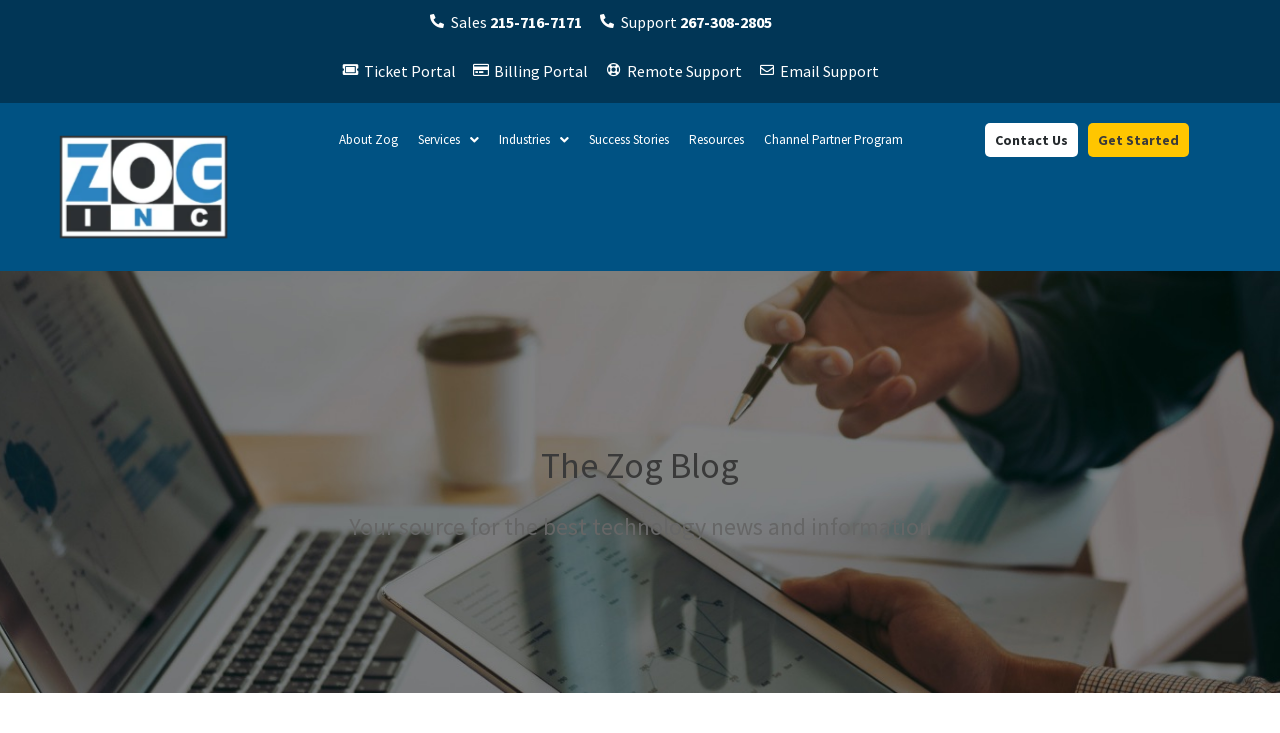

--- FILE ---
content_type: text/html; charset=UTF-8
request_url: https://www.zoginc.com/blog/tag/cloud
body_size: 7410
content:
<!doctype html><html lang="en"><head>
    <meta charset="utf-8">
    <title>Zog Blog | Information Technology, Cybersecurity, Non-Profit IT, &amp; More | cloud</title>
    <link rel="shortcut icon" href="https://www.zoginc.com/hubfs/favicon.png">
    <meta name="description" content="cloud | The Zog Blog has the latest computer tips, tricks, solutions, news and relevant information to IT related topics.">
    
<link type="text/css" rel="stylesheet" href="https://www.zoginc.com/hubfs/hub_generated/template_assets/1/137564605552/1744263752241/template__blog.min.css">

    
    
    
    
    
    
    
   

    
    
    
    <meta name="viewport" content="width=device-width, initial-scale=1">

    
    <meta property="og:description" content="cloud | The Zog Blog has the latest computer tips, tricks, solutions, news and relevant information to IT related topics.">
    <meta property="og:title" content="Zog Blog | Information Technology, Cybersecurity, Non-Profit IT, &amp; More | cloud">
    <meta name="twitter:description" content="cloud | The Zog Blog has the latest computer tips, tricks, solutions, news and relevant information to IT related topics.">
    <meta name="twitter:title" content="Zog Blog | Information Technology, Cybersecurity, Non-Profit IT, &amp; More | cloud">

    

    
    <style>
a.cta_button{-moz-box-sizing:content-box !important;-webkit-box-sizing:content-box !important;box-sizing:content-box !important;vertical-align:middle}.hs-breadcrumb-menu{list-style-type:none;margin:0px 0px 0px 0px;padding:0px 0px 0px 0px}.hs-breadcrumb-menu-item{float:left;padding:10px 0px 10px 10px}.hs-breadcrumb-menu-divider:before{content:'›';padding-left:10px}.hs-featured-image-link{border:0}.hs-featured-image{float:right;margin:0 0 20px 20px;max-width:50%}@media (max-width: 568px){.hs-featured-image{float:none;margin:0;width:100%;max-width:100%}}.hs-screen-reader-text{clip:rect(1px, 1px, 1px, 1px);height:1px;overflow:hidden;position:absolute !important;width:1px}
</style>

<link rel="stylesheet" href="https://www.zoginc.com/hubfs/hub_generated/template_assets/1/137564605534/1744263747912/template_main.css">
<link rel="stylesheet" href="https://cdnjs.cloudflare.com/ajax/libs/font-awesome/5.15.4/css/all.min.css">
<link rel="stylesheet" href="https://www.zoginc.com/hubfs/hub_generated/template_assets/1/137564568358/1744263745776/template_theme-overrides.min.css">
<link rel="stylesheet" href="https://fonts.googleapis.com/css2?family=Oswald:wght@200;300;400;500;600;700&amp;family=Roboto:ital,wght@0,100;0,300;0,400;0,500;0,700;1,100;1,300;1,400;1,500&amp;display=swap">
<link rel="stylesheet" href="https://fonts.googleapis.com/css?family=Source%20Sans%20Pro%3A100%2C100italic%2C200%2C200italic%2C300%2C300italic%2C400%2C400italic%2C500%2C500italic%2C600%2C600italic%2C700%2C700italic%2C800%2C800italic%2C900%2C900italic&amp;display=swap">
<link rel="stylesheet" href="https://www.zoginc.com/hubfs/hub_generated/template_assets/1/137563128976/1744263725828/template_child.min.css">
<link rel="stylesheet" href="https://www.zoginc.com/hubfs/hub_generated/module_assets/1/137782543203/1744279292871/module_header-mega-menu.min.css">
<link rel="stylesheet" href="https://www.zoginc.com/hubfs/hub_generated/module_assets/1/137564568210/1744279262553/module_banner.min.css">
 
<style>
  .accordion_wrap.module_16969138819824,
  .module_16969138819824 ,
  .module_16969138819824{
    padding-top: 170px;
padding-right: 0px;
padding-bottom: 150px;
padding-left: 0px;

  }

  
  @media(max-width:767px){
    .accordion_wrap.module_16969138819824,
    .module_16969138819824 ,
    .module_16969138819824{
      padding-top: 90px;
padding-right: 0px;
padding-bottom: 70px;
padding-left: 0px;

    }
  }
  
</style>

 
<style>

  

  

  

  

  
  .module_16969138819824 *:not(a[class]):not(input):not(.hs-input):not(option):not(.popup_modal *){
    color: 





rgba(255, 255, 255, 1.0)

;
  }
  
</style>

 
<style>
  
</style>


<style>
  
  


</style>

<link rel="stylesheet" href="https://www.zoginc.com/hubfs/hub_generated/module_assets/1/139340698962/1744279303067/module_zog-blog-listing.min.css">
<style>
  @font-face {
    font-family: "Roboto";
    font-weight: 400;
    font-style: normal;
    font-display: swap;
    src: url("/_hcms/googlefonts/Roboto/regular.woff2") format("woff2"), url("/_hcms/googlefonts/Roboto/regular.woff") format("woff");
  }
  @font-face {
    font-family: "Roboto";
    font-weight: 700;
    font-style: normal;
    font-display: swap;
    src: url("/_hcms/googlefonts/Roboto/700.woff2") format("woff2"), url("/_hcms/googlefonts/Roboto/700.woff") format("woff");
  }
  @font-face {
    font-family: "Oswald";
    font-weight: 400;
    font-style: normal;
    font-display: swap;
    src: url("/_hcms/googlefonts/Oswald/regular.woff2") format("woff2"), url("/_hcms/googlefonts/Oswald/regular.woff") format("woff");
  }
  @font-face {
    font-family: "Oswald";
    font-weight: 700;
    font-style: normal;
    font-display: swap;
    src: url("/_hcms/googlefonts/Oswald/700.woff2") format("woff2"), url("/_hcms/googlefonts/Oswald/700.woff") format("woff");
  }
  @font-face {
    font-family: "Source Sans Pro";
    font-weight: 400;
    font-style: normal;
    font-display: swap;
    src: url("/_hcms/googlefonts/Source_Sans_Pro/regular.woff2") format("woff2"), url("/_hcms/googlefonts/Source_Sans_Pro/regular.woff") format("woff");
  }
  @font-face {
    font-family: "Source Sans Pro";
    font-weight: 700;
    font-style: normal;
    font-display: swap;
    src: url("/_hcms/googlefonts/Source_Sans_Pro/700.woff2") format("woff2"), url("/_hcms/googlefonts/Source_Sans_Pro/700.woff") format("woff");
  }
</style>

<!-- Editor Styles -->
<style id="hs_editor_style" type="text/css">
.dnd_area__header-row-0-force-full-width-section > .row-fluid {
  max-width: none !important;
}
/* HubSpot Styles (default) */
.dnd_area_blog-row-0-padding {
  padding-top: 140px !important;
  padding-bottom: 90px !important;
}
</style>
    

    
<!--  Added by GoogleAnalytics4 integration -->
<script>
var _hsp = window._hsp = window._hsp || [];
window.dataLayer = window.dataLayer || [];
function gtag(){dataLayer.push(arguments);}

var useGoogleConsentModeV2 = true;
var waitForUpdateMillis = 1000;


if (!window._hsGoogleConsentRunOnce) {
  window._hsGoogleConsentRunOnce = true;

  gtag('consent', 'default', {
    'ad_storage': 'denied',
    'analytics_storage': 'denied',
    'ad_user_data': 'denied',
    'ad_personalization': 'denied',
    'wait_for_update': waitForUpdateMillis
  });

  if (useGoogleConsentModeV2) {
    _hsp.push(['useGoogleConsentModeV2'])
  } else {
    _hsp.push(['addPrivacyConsentListener', function(consent){
      var hasAnalyticsConsent = consent && (consent.allowed || (consent.categories && consent.categories.analytics));
      var hasAdsConsent = consent && (consent.allowed || (consent.categories && consent.categories.advertisement));

      gtag('consent', 'update', {
        'ad_storage': hasAdsConsent ? 'granted' : 'denied',
        'analytics_storage': hasAnalyticsConsent ? 'granted' : 'denied',
        'ad_user_data': hasAdsConsent ? 'granted' : 'denied',
        'ad_personalization': hasAdsConsent ? 'granted' : 'denied'
      });
    }]);
  }
}

gtag('js', new Date());
gtag('set', 'developer_id.dZTQ1Zm', true);
gtag('config', 'G-DYEYSYESM6');
</script>
<script async src="https://www.googletagmanager.com/gtag/js?id=G-DYEYSYESM6"></script>

<!-- /Added by GoogleAnalytics4 integration -->

<!--  Added by GoogleTagManager integration -->
<script>
var _hsp = window._hsp = window._hsp || [];
window.dataLayer = window.dataLayer || [];
function gtag(){dataLayer.push(arguments);}

var useGoogleConsentModeV2 = true;
var waitForUpdateMillis = 1000;



var hsLoadGtm = function loadGtm() {
    if(window._hsGtmLoadOnce) {
      return;
    }

    if (useGoogleConsentModeV2) {

      gtag('set','developer_id.dZTQ1Zm',true);

      gtag('consent', 'default', {
      'ad_storage': 'denied',
      'analytics_storage': 'denied',
      'ad_user_data': 'denied',
      'ad_personalization': 'denied',
      'wait_for_update': waitForUpdateMillis
      });

      _hsp.push(['useGoogleConsentModeV2'])
    }

    (function(w,d,s,l,i){w[l]=w[l]||[];w[l].push({'gtm.start':
    new Date().getTime(),event:'gtm.js'});var f=d.getElementsByTagName(s)[0],
    j=d.createElement(s),dl=l!='dataLayer'?'&l='+l:'';j.async=true;j.src=
    'https://www.googletagmanager.com/gtm.js?id='+i+dl;f.parentNode.insertBefore(j,f);
    })(window,document,'script','dataLayer','GTM-KZG32VQ');

    window._hsGtmLoadOnce = true;
};

_hsp.push(['addPrivacyConsentListener', function(consent){
  if(consent.allowed || (consent.categories && consent.categories.analytics)){
    hsLoadGtm();
  }
}]);

</script>

<!-- /Added by GoogleTagManager integration -->


<!-- Snitcher analytics code -->
<script>
    !function(s,n,i,t,c,h){s.SnitchObject=i;s[i]||(s[i]=function(){
    (s[i].q=s[i].q||[]).push(arguments)});s[i].l=+new Date;c=n.createElement(t);
    h=n.getElementsByTagName(t)[0];c.src='//snid.snitcher.com/8426512.js';
    h.parentNode.insertBefore(c,h)}(window,document,'snid','script');
        
    snid('verify', '8426512');
</script>
<meta property="og:url" content="https://www.zoginc.com/blog/tag/cloud">
<meta property="og:type" content="blog">
<meta name="twitter:card" content="summary">
<link rel="alternate" type="application/rss+xml" href="https://www.zoginc.com/blog/rss.xml">
<meta name="twitter:domain" content="www.zoginc.com">
<script src="//platform.linkedin.com/in.js" type="text/javascript">
    lang: en_US
</script>

<meta http-equiv="content-language" content="en">





<!-- Start of HubSpot Embed Code -->
<script type="text/javascript" id="hs-script-loader" async defer src="//js.hs-scripts.com/24005820.js"></script>
<!-- End of HubSpot Embed Code -->
    
  <meta name="generator" content="HubSpot"></head>
  <body>
<!--  Added by GoogleTagManager integration -->
<noscript><iframe src="https://www.googletagmanager.com/ns.html?id=GTM-KZG32VQ" height="0" width="0" style="display:none;visibility:hidden"></iframe></noscript>

<!-- /Added by GoogleTagManager integration -->

    <div class="body-wrapper   hs-content-id-137513593212 hs-blog-listing hs-blog-id-137513593211">
      
      
      
      <div data-global-resource-path="Zoginc_October2023/templates/partials/header.html"><div class="header_main">
  <header class="custom-header">
    <div class="top-header clearfix">
      <div class="top-header-inner">
        <div class="contact-top-list">
          <div id="hs_cos_wrapper_header-contact" class="hs_cos_wrapper hs_cos_wrapper_widget hs_cos_wrapper_type_module" style="" data-hs-cos-general-type="widget" data-hs-cos-type="module"><div class="header-contact">
  <ul>
    
    <li>
      
      
      <a href="tel:%20215-716-7171">
        <span class="elementor-icon-list-icon">
          <i aria-hidden="true" class="fas fa-phone-alt"></i>				
        </span>
        <span class="elementor-icon-list-text">Sales <strong>215-716-7171</strong></span>
      </a>
    </li>
    
    <li>
      
      
      <a href="tel:20267-308-2805">
        <span class="elementor-icon-list-icon">
          <i aria-hidden="true" class="fas fa-phone-alt"></i>				
        </span>
        <span class="elementor-icon-list-text">Support <strong>267-308-2805</strong></span>
      </a>
    </li>
    
  </ul>
</div></div>
        </div>
        <div class="contact--bottom-list">
          <div id="hs_cos_wrapper_header-contact2" class="hs_cos_wrapper hs_cos_wrapper_widget hs_cos_wrapper_type_module" style="" data-hs-cos-general-type="widget" data-hs-cos-type="module"><div class="header-contact">
  <ul>
    
    <li>
      
      
      <a href="https://zoginc.myportallogin.com/" target="_blank" rel="noopener">
        <span class="elementor-icon-list-icon">
          <i aria-hidden="true" class="fas fa-ticket-alt"></i>				
        </span>
        <span class="elementor-icon-list-text">Ticket Portal</span>
      </a>
    </li>
    
    <li>
      
      
      <a href="https://zog.connectboosterportal.com/platform/login" target="_blank" rel="noopener">
        <span class="elementor-icon-list-icon">
          <i aria-hidden="true" class="far fa-credit-card"></i>				
        </span>
        <span class="elementor-icon-list-text">Billing Portal</span>
      </a>
    </li>
    
    <li>
      
      
      <a href="https://zogremote.com/" target="_blank" rel="noopener">
        <span class="elementor-icon-list-icon">
          <i aria-hidden="true" class="far fa-life-ring"></i>				
        </span>
        <span class="elementor-icon-list-text">Remote Support</span>
      </a>
    </li>
    
    <li>
      
      
      
      
      <a href="mailto:tickets@zoginc.com">
        <span class="elementor-icon-list-icon">
          <i aria-hidden="true" class="far fa-envelope"></i>				
        </span>
        <span class="elementor-icon-list-text">Email Support</span>
      </a>
    </li>
    
  </ul>
</div></div>
        </div>
      </div>
    </div>
    <div class="main-header">
      <div class="main-header-inner">
        <div class="header-logo">
          
          <div id="hs_cos_wrapper_header-logo" class="hs_cos_wrapper hs_cos_wrapper_widget hs_cos_wrapper_type_module widget-type-logo" style="" data-hs-cos-general-type="widget" data-hs-cos-type="module">
  






















  
  <span id="hs_cos_wrapper_header-logo_hs_logo_widget" class="hs_cos_wrapper hs_cos_wrapper_widget hs_cos_wrapper_type_logo" style="" data-hs-cos-general-type="widget" data-hs-cos-type="logo"><a href="/" id="hs-link-header-logo_hs_logo_widget" style="border-width:0px;border:0px;"><img src="https://www.zoginc.com/hs-fs/hubfs/raw_assets/public/Zoginc_October2023/images/logo-zog-large.jpg?width=250&amp;height=706&amp;name=logo-zog-large.jpg" class="hs-image-widget " height="706" style="height: auto;width:250px;border-width:0px;border:0px;" width="250" alt="zoginc" title="zoginc" srcset="https://www.zoginc.com/hs-fs/hubfs/raw_assets/public/Zoginc_October2023/images/logo-zog-large.jpg?width=125&amp;height=353&amp;name=logo-zog-large.jpg 125w, https://www.zoginc.com/hs-fs/hubfs/raw_assets/public/Zoginc_October2023/images/logo-zog-large.jpg?width=250&amp;height=706&amp;name=logo-zog-large.jpg 250w, https://www.zoginc.com/hs-fs/hubfs/raw_assets/public/Zoginc_October2023/images/logo-zog-large.jpg?width=375&amp;height=1059&amp;name=logo-zog-large.jpg 375w, https://www.zoginc.com/hs-fs/hubfs/raw_assets/public/Zoginc_October2023/images/logo-zog-large.jpg?width=500&amp;height=1412&amp;name=logo-zog-large.jpg 500w, https://www.zoginc.com/hs-fs/hubfs/raw_assets/public/Zoginc_October2023/images/logo-zog-large.jpg?width=625&amp;height=1765&amp;name=logo-zog-large.jpg 625w, https://www.zoginc.com/hs-fs/hubfs/raw_assets/public/Zoginc_October2023/images/logo-zog-large.jpg?width=750&amp;height=2118&amp;name=logo-zog-large.jpg 750w" sizes="(max-width: 250px) 100vw, 250px"></a></span>
</div>
        </div>
        <div class="header-menu">
          <div id="hs_cos_wrapper_menu" class="hs_cos_wrapper hs_cos_wrapper_widget hs_cos_wrapper_type_module" style="" data-hs-cos-general-type="widget" data-hs-cos-type="module"><div class="header-mega-menu">
  <div class="hs-menu-wrapper">
    <ul>
      
      <li class="hs-menu-item " role="none">
        
        
        <a href="https://www.zoginc.com/company">About Zog</a>
        
        
        <ul class="std-menu">
          
        </ul>
        
      </li>
      
      <li class="hs-menu-item hs-children" role="none">
        
        
        <a href="">Services</a>
        
        
        <ul class="std-menu">
          
          <li>
            
            
            <a href="https://www.zoginc.com/services/managed-it/">
              Managed IT Services
            </a>
          </li>
          
          <li>
            
            
            <a href="https://www.zoginc.com/services/co-managed-it/">
              Co-Managed IT Services
            </a>
          </li>
          
          <li>
            
            
            <a href="https://www.zoginc.com/services/cmmc-compliance">
              CMMC Compliance
            </a>
          </li>
          
          <li>
            
            
            <a href="https://www.zoginc.com/services/managed-security/">
              Managed Cybersecurity
            </a>
          </li>
          
          <li>
            
            
            <a href="https://www.zoginc.com/services/disaster-recovery/">
              Backup &amp; Disaster Recovery
            </a>
          </li>
          
          <li>
            
            
            <a href="https://www.zoginc.com/services/cloud/">
              Cloud Services
            </a>
          </li>
          
          <li>
            
            
            <a href="">
              Vulnerability Scanning &amp; Penetration Testing Services
            </a>
          </li>
          
        </ul>
        
      </li>
      
      <li class="hs-menu-item hs-children" role="none">
        
        
        <a href="">Industries</a>
        
        
        <ul class="std-menu">
          
          <li>
            
            
            <a href="https://www.zoginc.com/industries/healthcare">
              Healthcare IT
            </a>
          </li>
          
          <li>
            
            
            <a href="https://www.zoginc.com/industries/nonprofit">
              Non-Profit
            </a>
          </li>
          
          <li>
            
            
            <a href="https://www.zoginc.com/industries/construction">
              Construction
            </a>
          </li>
          
          <li>
            
            
            <a href="https://www.zoginc.com/industries/manufacturing-distribution">
              Manufacturing and Distribution
            </a>
          </li>
          
          <li>
            
            
            <a href="https://www.zoginc.com/industries/government">
              Government
            </a>
          </li>
          
          <li>
            
            
            <a href="https://www.zoginc.com/industries/legal">
              Legal
            </a>
          </li>
          
          <li>
            
            
            <a href="https://www.zoginc.com/industries/professional-services">
              Professional Services
            </a>
          </li>
          
        </ul>
        
      </li>
      
      <li class="hs-menu-item " role="none">
        
        
        <a href="https://www.zoginc.com/company/client-testimonials">Success Stories</a>
        
        
        <ul class="std-menu">
          
        </ul>
        
      </li>
      
      <li class="hs-menu-item " role="none">
        
        
        <a href="https://www.zoginc.com/blog">Resources</a>
        
        
        <ul class="std-menu">
          
        </ul>
        
      </li>
      
      <li class="hs-menu-item " role="none">
        
        
        <a href="https://partners.zoginc.com/" target="_blank" rel="noopener">Channel Partner Program</a>
        
        
        <ul class="std-menu">
          
        </ul>
        
      </li>
      
    </ul>
  </div>
</div></div>
        </div>
        <div class="header-mob-menu">
          <span id="hs_cos_wrapper_header_mob_siteMap" class="hs_cos_wrapper hs_cos_wrapper_widget hs_cos_wrapper_type_menu" style="" data-hs-cos-general-type="widget" data-hs-cos-type="menu"><div id="hs_menu_wrapper_header_mob_siteMap" class="hs-menu-wrapper active-branch no-flyouts hs-menu-flow-horizontal" role="navigation" data-sitemap-name="default" data-menu-id="137784208643" aria-label="Navigation Menu">
 <ul role="menu">
  <li class="hs-menu-item hs-menu-depth-1 hs-item-has-children" role="none"><a href="javascript:;" aria-haspopup="true" aria-expanded="false" role="menuitem">Services</a>
   <ul role="menu" class="hs-menu-children-wrapper">
    <li class="hs-menu-item hs-menu-depth-2" role="none"><a href="https://www.zoginc.com/services/managed-it/" role="menuitem">Managed IT Services</a></li>
    <li class="hs-menu-item hs-menu-depth-2" role="none"><a href="https://www.zoginc.com/services/co-managed-it/" role="menuitem">Co-Managed IT Support and Services</a></li>
    <li class="hs-menu-item hs-menu-depth-2" role="none"><a href="https://www.zoginc.com/services/cloud/" role="menuitem">Cloud Services</a></li>
    <li class="hs-menu-item hs-menu-depth-2" role="none"><a href="https://www.zoginc.com/services/disaster-recovery/" role="menuitem">Disaster Recovery</a></li>
    <li class="hs-menu-item hs-menu-depth-2" role="none"><a href="https://www.zoginc.com/services/cmmc-compliance" role="menuitem">CMMC Compliance Services</a></li>
    <li class="hs-menu-item hs-menu-depth-2" role="none"><a href="https://www.zoginc.com/services/managed-security/" role="menuitem">Managed Security</a></li>
   </ul></li>
  <li class="hs-menu-item hs-menu-depth-1 hs-item-has-children" role="none"><a href="javascript:;" aria-haspopup="true" aria-expanded="false" role="menuitem">Industries</a>
   <ul role="menu" class="hs-menu-children-wrapper">
    <li class="hs-menu-item hs-menu-depth-2" role="none"><a href="https://www.zoginc.com/industries/healthcare" role="menuitem">Healthcare IT</a></li>
    <li class="hs-menu-item hs-menu-depth-2" role="none"><a href="https://www.zoginc.com/industries/nonprofit" role="menuitem">Non-Profit</a></li>
    <li class="hs-menu-item hs-menu-depth-2" role="none"><a href="https://www.zoginc.com/industries/construction" role="menuitem">Construction</a></li>
    <li class="hs-menu-item hs-menu-depth-2" role="none"><a href="https://www.zoginc.com/industries/manufacturing-distribution" role="menuitem">Manufacturing and Distribution</a></li>
    <li class="hs-menu-item hs-menu-depth-2" role="none"><a href="https://www.zoginc.com/industries/government" role="menuitem">Government</a></li>
    <li class="hs-menu-item hs-menu-depth-2" role="none"><a href="https://www.zoginc.com/industries/legal" role="menuitem">Legal</a></li>
    <li class="hs-menu-item hs-menu-depth-2" role="none"><a href="https://www.zoginc.com/industries/professional-services" role="menuitem">Professional Services</a></li>
   </ul></li>
  <li class="hs-menu-item hs-menu-depth-1" role="none"><a href="https://www.zoginc.com/company/client-testimonials" role="menuitem">Success Stories</a></li>
  <li class="hs-menu-item hs-menu-depth-1" role="none"><a href="https://www.zoginc.com/blog" role="menuitem">Resources</a></li>
 </ul>
</div></span>
        </div>
        <div class="hamburger_menu">
          <div class="hamburger">
            <i aria-hidden="true" tabindex="0" class="fas fa-align-justify"></i>
          </div>
          <div class="hamburger-close">
            <i aria-hidden="true" tabindex="0" class="far fa-times"></i>
          </div>
        </div>
        <div class="header-btn-wrap">
          <div class="header-cta">
            <span id="hs_cos_wrapper_cta" class="hs_cos_wrapper hs_cos_wrapper_widget hs_cos_wrapper_type_cta" style="" data-hs-cos-general-type="widget" data-hs-cos-type="cta"><!--HubSpot Call-to-Action Code --><span class="hs-cta-wrapper" id="hs-cta-wrapper-6dccfe4b-6233-40e9-9fa3-ca59704b0e62"><span class="hs-cta-node hs-cta-6dccfe4b-6233-40e9-9fa3-ca59704b0e62" id="hs-cta-6dccfe4b-6233-40e9-9fa3-ca59704b0e62"><!--[if lte IE 8]><div id="hs-cta-ie-element"></div><![endif]--><a href="https://cta-redirect.hubspot.com/cta/redirect/24005820/6dccfe4b-6233-40e9-9fa3-ca59704b0e62"><img class="hs-cta-img" id="hs-cta-img-6dccfe4b-6233-40e9-9fa3-ca59704b0e62" style="border-width:0px;" src="https://no-cache.hubspot.com/cta/default/24005820/6dccfe4b-6233-40e9-9fa3-ca59704b0e62.png" alt="Contact Us"></a></span><script charset="utf-8" src="/hs/cta/cta/current.js"></script><script type="text/javascript"> hbspt.cta._relativeUrls=true;hbspt.cta.load(24005820, '6dccfe4b-6233-40e9-9fa3-ca59704b0e62', {"useNewLoader":"true","region":"na1"}); </script></span><!-- end HubSpot Call-to-Action Code --></span>
          </div>
          <div class="header-btn">
            <div id="hs_cos_wrapper_button_get_started" class="hs_cos_wrapper hs_cos_wrapper_widget hs_cos_wrapper_type_module" style="" data-hs-cos-general-type="widget" data-hs-cos-type="module">
  



  
    
  



<a class="hs-button" href="/free-security-assessment/" id="hs-button_button_get_started" rel="">
  Get Started
</a>

</div>
          </div>
        </div>
      </div>
    </div>
  </header>
</div></div>
      
      

      

<main id="main-content" class="body-container-wrapper blog-index-layout">
  <div class="body-container body-container--blog-index without-sidebar">

    
    <div class="container-fluid top-dnd-area">
<div class="row-fluid-wrapper">
<div class="row-fluid">
<div class="span12 widget-span widget-type-cell " style="" data-widget-type="cell" data-x="0" data-w="12">

<div class="row-fluid-wrapper row-depth-1 row-number-1 dnd_area__header-row-0-force-full-width-section dnd-section">
<div class="row-fluid ">
<div class="span12 widget-span widget-type-cell dnd-column" style="" data-widget-type="cell" data-x="0" data-w="12">

<div class="row-fluid-wrapper row-depth-1 row-number-2 dnd-row">
<div class="row-fluid ">
<div class="span12 widget-span widget-type-custom_widget dnd-module" style="" data-widget-type="custom_widget" data-x="0" data-w="12">
<div id="hs_cos_wrapper_module_16969138819824" class="hs_cos_wrapper hs_cos_wrapper_widget hs_cos_wrapper_type_module" style="" data-hs-cos-general-type="widget" data-hs-cos-type="module">  

<div class="module_16969138819824 simple-banner brd_right dnd_padd  vid_ bg_image th_bg_primary cm-blog-banner   ">
  


<div class="bg_el overlay_bg" style="background-color:





rgba(2, 103, 128, 0.0)

"></div>





<div class="bg_el bg_img" style="background-image:url(https://www.zoginc.com/hubfs/Zoginc_October2023/Images/masthead-blog.jpg);background-position:center center"></div>












  <div class="page-center theme_center text_center img_after_col">
    <div class="flex_row">
      <div class="banner-content-inner col12">
        
        <div class="top_sec">
          <h1>The Zog Blog</h1>
<p>Your source for the best technology news and information</p>
        </div>
        

        



        
      </div>
      
    </div>
  </div>

  

  

</div>












  



</div>

</div><!--end widget-span -->
</div><!--end row-->
</div><!--end row-wrapper -->

</div><!--end widget-span -->
</div><!--end row-->
</div><!--end row-wrapper -->

</div><!--end widget-span -->
</div>
</div>
</div>
    

    
    <div class="container-fluid main-dnd-area">
<div class="row-fluid-wrapper">
<div class="row-fluid">
<div class="span12 widget-span widget-type-cell " style="" data-widget-type="cell" data-x="0" data-w="12">

<div class="row-fluid-wrapper row-depth-1 row-number-1 dnd_area_blog-row-0-padding dnd-section">
<div class="row-fluid ">
<div class="span12 widget-span widget-type-cell dnd-column" style="" data-widget-type="cell" data-x="0" data-w="12">

<div class="row-fluid-wrapper row-depth-1 row-number-2 dnd-row">
<div class="row-fluid ">
<div class="span12 widget-span widget-type-custom_widget dnd-module" style="" data-widget-type="custom_widget" data-x="0" data-w="12">
<div id="hs_cos_wrapper_widget_1696913824375" class="hs_cos_wrapper hs_cos_wrapper_widget hs_cos_wrapper_type_module" style="" data-hs-cos-general-type="widget" data-hs-cos-type="module"><div class="cm-zog-listing">
  <div class="cm-lists">
    
    <div class="cm-article ">
      
      
      <a class="thumbnail__link" href="https://www.zoginc.com/blog/top-10-it-challenges-businesses-face-and-how-to-overcome-them">
        <div class="post__thumbnail">
          <picture>
            <img src="https://www.zoginc.com/hubfs/IT%20challenges-1.png" alt="Top 10 IT Challenges Businesses Face and How to Overcome Them">
          </picture>
        </div>
      </a>
      
      
      <div class="post__text">
        
        <h4 class="post__title">
          <a href="https://www.zoginc.com/blog/top-10-it-challenges-businesses-face-and-how-to-overcome-them">
            Top 10 IT Challenges Businesses Face and How to Overcome Them
          </a>
        </h4>
        
        
        <div class="post__excerpt">
          <p>83% of businesses believe IT issues are holding them back." Sound familiar? Technology is the backbone of your operations, but let’s face it—navigating IT challenges can feel like you’re constantly...</p>
        </div>
        
        
        <a class="post__read-more" href="https://www.zoginc.com/blog/top-10-it-challenges-businesses-face-and-how-to-overcome-them">
          Read More &gt; 		</a>
        
      </div>
    </div>
    
    <div class="cm-article ">
      
      
      <a class="thumbnail__link" href="https://www.zoginc.com/blog/moving-to-the-cloud">
        <div class="post__thumbnail">
          <picture>
            <img src="https://www.zoginc.com/hubfs/Imported_Blog_Media/week26-scaled.jpeg" alt="Moving To The Cloud Without Blowing Your Budget">
          </picture>
        </div>
      </a>
      
      
      <div class="post__text">
        
        <h4 class="post__title">
          <a href="https://www.zoginc.com/blog/moving-to-the-cloud">
            Moving To The Cloud Without Blowing Your Budget
          </a>
        </h4>
        
        
        <div class="post__excerpt">
          <p>How to carefully plan and avoid costly missteps when it comes to moving to the cloud.</p>
        </div>
        
        
        <a class="post__read-more" href="https://www.zoginc.com/blog/moving-to-the-cloud">
          Read More &gt; 		</a>
        
      </div>
    </div>
    
    <div class="cm-article ">
      
      
      <a class="thumbnail__link" href="https://www.zoginc.com/blog/healthcare-cloud-solutions">
        <div class="post__thumbnail">
          <picture>
            <img src="https://www.zoginc.com/hubfs/Imported_Blog_Media/week20-1.jpeg" alt="Does Healthcare Use The Cloud Differently?">
          </picture>
        </div>
      </a>
      
      
      <div class="post__text">
        
        <h4 class="post__title">
          <a href="https://www.zoginc.com/blog/healthcare-cloud-solutions">
            Does Healthcare Use The Cloud Differently?
          </a>
        </h4>
        
        
        <div class="post__excerpt">
          <p>When was the last time you walked into a grocery store looking for an apple and there was only one type to choose from?</p>
        </div>
        
        
        <a class="post__read-more" href="https://www.zoginc.com/blog/healthcare-cloud-solutions">
          Read More &gt; 		</a>
        
      </div>
    </div>
    
  </div>
  
</div></div>

</div><!--end widget-span -->
</div><!--end row-->
</div><!--end row-wrapper -->

</div><!--end widget-span -->
</div><!--end row-->
</div><!--end row-wrapper -->

</div><!--end widget-span -->
</div>
</div>
</div>
    

    
    <div class="container-fluid bottom-dnd-area">
<div class="row-fluid-wrapper">
<div class="row-fluid">
<div class="span12 widget-span widget-type-cell " style="" data-widget-type="cell" data-x="0" data-w="12">

</div><!--end widget-span -->
</div>
</div>
</div>
    

  </div>
</main>


      
      
      <div data-global-resource-path="Zoginc_October2023/templates/partials/footer.html"><footer class="custom-footer">
  <div class="footer-top">
    <div class="content-wrapper">
      <div class="footer-column footer-logo-wrap">
        <div class="footer-logo">
          
          <div id="hs_cos_wrapper_header_logo" class="hs_cos_wrapper hs_cos_wrapper_widget hs_cos_wrapper_type_module widget-type-logo" style="" data-hs-cos-general-type="widget" data-hs-cos-type="module">
  






















  
  <span id="hs_cos_wrapper_header_logo_hs_logo_widget" class="hs_cos_wrapper hs_cos_wrapper_widget hs_cos_wrapper_type_logo" style="" data-hs-cos-general-type="widget" data-hs-cos-type="logo"><a href="/" id="hs-link-header_logo_hs_logo_widget" style="border-width:0px;border:0px;"><img src="https://www.zoginc.com/hs-fs/hubfs/raw_assets/public/Zoginc_October2023/images/logo-zog-large.jpg?width=250&amp;height=706&amp;name=logo-zog-large.jpg" class="hs-image-widget " height="706" style="height: auto;width:250px;border-width:0px;border:0px;" width="250" alt="zoginc" title="zoginc" srcset="https://www.zoginc.com/hs-fs/hubfs/raw_assets/public/Zoginc_October2023/images/logo-zog-large.jpg?width=125&amp;height=353&amp;name=logo-zog-large.jpg 125w, https://www.zoginc.com/hs-fs/hubfs/raw_assets/public/Zoginc_October2023/images/logo-zog-large.jpg?width=250&amp;height=706&amp;name=logo-zog-large.jpg 250w, https://www.zoginc.com/hs-fs/hubfs/raw_assets/public/Zoginc_October2023/images/logo-zog-large.jpg?width=375&amp;height=1059&amp;name=logo-zog-large.jpg 375w, https://www.zoginc.com/hs-fs/hubfs/raw_assets/public/Zoginc_October2023/images/logo-zog-large.jpg?width=500&amp;height=1412&amp;name=logo-zog-large.jpg 500w, https://www.zoginc.com/hs-fs/hubfs/raw_assets/public/Zoginc_October2023/images/logo-zog-large.jpg?width=625&amp;height=1765&amp;name=logo-zog-large.jpg 625w, https://www.zoginc.com/hs-fs/hubfs/raw_assets/public/Zoginc_October2023/images/logo-zog-large.jpg?width=750&amp;height=2118&amp;name=logo-zog-large.jpg 750w" sizes="(max-width: 250px) 100vw, 250px"></a></span>
</div>
        </div>
        <div class="footer-social">
          <div id="hs_cos_wrapper_footer-social" class="hs_cos_wrapper hs_cos_wrapper_widget hs_cos_wrapper_type_module" style="" data-hs-cos-general-type="widget" data-hs-cos-type="module"><div class="social-wrap">
  
  
  
  <a href="https://www.facebook.com/zoginc/" target="_blank" rel="noopener">
    <i class="fab fab fa-facebook-f" aria-hidden="true"></i>		
  </a>
  
  
  
  <a href="https://www.instagram.com/zoginc/" target="_blank" rel="noopener">
    <i class="fab fab fa-instagram" aria-hidden="true"></i>		
  </a>
  
  
  
  <a href="https://www.linkedin.com/company/zog-inc/" target="_blank" rel="noopener">
    <i class="fab fab fa-linkedin" aria-hidden="true"></i>		
  </a>
  
</div></div>
        </div>
      </div>
      <div class="footer-column footer-address1">
        <div id="hs_cos_wrapper_footer_address" class="hs_cos_wrapper hs_cos_wrapper_widget hs_cos_wrapper_type_module widget-type-rich_text" style="" data-hs-cos-general-type="widget" data-hs-cos-type="module"><span id="hs_cos_wrapper_footer_address_" class="hs_cos_wrapper hs_cos_wrapper_widget hs_cos_wrapper_type_rich_text" style="" data-hs-cos-general-type="widget" data-hs-cos-type="rich_text"><h3><a href="/locations/philadelphia/">Zog, Inc. Philadelphia</a></h3>
<p>595 Bethlehem Pike Suite 404 Montgomeryville, PA 18936</p>
<ul>
<li><span>215-716-7171</span></li>
</ul></span></div>
      </div>
      <div class="footer-column footer-address2">
        <div id="hs_cos_wrapper_footer_address2" class="hs_cos_wrapper hs_cos_wrapper_widget hs_cos_wrapper_type_module widget-type-rich_text" style="" data-hs-cos-general-type="widget" data-hs-cos-type="module"><span id="hs_cos_wrapper_footer_address2_" class="hs_cos_wrapper hs_cos_wrapper_widget hs_cos_wrapper_type_rich_text" style="" data-hs-cos-general-type="widget" data-hs-cos-type="rich_text"><h3><a href="/locations/orlando/">Zog, Inc. Orlando</a></h3>
<p>127 W. Fairbanks Avenue Suite 454 Winter Park, FL 32789</p>
<ul>
<li><span>407-548-1500</span></li>
</ul></span></div>
      </div>
      <div class="footer-column footer-menu">
        <h3>
          Important Links
        </h3>
        <span id="hs_cos_wrapper_footer_siteMap" class="hs_cos_wrapper hs_cos_wrapper_widget hs_cos_wrapper_type_menu" style="" data-hs-cos-general-type="widget" data-hs-cos-type="menu"><div id="hs_menu_wrapper_footer_siteMap" class="hs-menu-wrapper active-branch no-flyouts hs-menu-flow-horizontal" role="navigation" data-sitemap-name="default" data-menu-id="137581941328" aria-label="Navigation Menu">
 <ul role="menu">
  <li class="hs-menu-item hs-menu-depth-1" role="none"><a href="https://www.zoginc.com/blog/cybersecurity" role="menuitem">Zog's Ultimate Guide to Cybersecurity</a></li>
  <li class="hs-menu-item hs-menu-depth-1" role="none"><a href="https://www.zoginc.com/blog/cmmc-compliance" role="menuitem">Zog's Ultimate Guide to CMMC 2.0 Compliance</a></li>
  <li class="hs-menu-item hs-menu-depth-1" role="none"><a href="https://www.zoginc.com/contact-us-zog" role="menuitem">Contact Us</a></li>
  <li class="hs-menu-item hs-menu-depth-1" role="none"><a href="https://www.zoginc.com/careers" role="menuitem">Careers Page</a></li>
  <li class="hs-menu-item hs-menu-depth-1" role="none"><a href="https://www.zoginc.com/blog" role="menuitem">ZogBlog</a></li>
  <li class="hs-menu-item hs-menu-depth-1" role="none"><a href="https://www.zoginc.com/newsletter-signup" role="menuitem">Newsletter Signup</a></li>
 </ul>
</div></span>
      </div>
      <div class="footer-column footer-menu-contact">
        <div id="hs_cos_wrapper_footer-contact" class="hs_cos_wrapper hs_cos_wrapper_widget hs_cos_wrapper_type_module" style="" data-hs-cos-general-type="widget" data-hs-cos-type="module"><div class="header-contact">
  <ul>
    
    <li>
      
      
      <a href="https://zoginc.myportallogin.com/" target="_blank" rel="noopener">
        <span class="elementor-icon-list-icon">
          <i aria-hidden="true" class="fas fa-ticket-alt"></i>				
        </span>
        <span class="elementor-icon-list-text">Ticket Portal</span>
      </a>
    </li>
    
    <li>
      
      
      <a href="https://zog.connectboosterportal.com/platform/login" target="_blank" rel="noopener">
        <span class="elementor-icon-list-icon">
          <i aria-hidden="true" class="far fa-credit-card"></i>				
        </span>
        <span class="elementor-icon-list-text">Billing Portal</span>
      </a>
    </li>
    
    <li>
      
      
      <a href="https://zogremote.com/" target="_blank" rel="noopener">
        <span class="elementor-icon-list-icon">
          <i aria-hidden="true" class="far fa-life-ring"></i>				
        </span>
        <span class="elementor-icon-list-text">Remote Support</span>
      </a>
    </li>
    
    <li>
      
      
      
      
      <a href="mailto:tickets@zoginc.com">
        <span class="elementor-icon-list-icon">
          <i aria-hidden="true" class="far fa-envelope"></i>				
        </span>
        <span class="elementor-icon-list-text">Email Support</span>
      </a>
    </li>
    
  </ul>
</div></div>
      </div>
    </div>
  </div>
  <div class="footer-bottom">
    <div class="content-wrapper">
      <div class="copyright">
        <div id="hs_cos_wrapper_copyright" class="hs_cos_wrapper hs_cos_wrapper_widget hs_cos_wrapper_type_module widget-type-rich_text" style="" data-hs-cos-general-type="widget" data-hs-cos-type="module"><span id="hs_cos_wrapper_copyright_" class="hs_cos_wrapper hs_cos_wrapper_widget hs_cos_wrapper_type_rich_text" style="" data-hs-cos-general-type="widget" data-hs-cos-type="rich_text"><p>©2024 Zog Inc. All Rights Reserved.</p></span></div>
      </div>
      <div class="footer-privacy">
        <div id="hs_cos_wrapper_privacy_policy" class="hs_cos_wrapper hs_cos_wrapper_widget hs_cos_wrapper_type_module widget-type-rich_text" style="" data-hs-cos-general-type="widget" data-hs-cos-type="module"><span id="hs_cos_wrapper_privacy_policy_" class="hs_cos_wrapper hs_cos_wrapper_widget hs_cos_wrapper_type_rich_text" style="" data-hs-cos-general-type="widget" data-hs-cos-type="rich_text"><p><a href="/privacy-policy/">Privacy Policy</a></p></span></div>
      </div>
    </div>
  </div>
  <div class="back-to-top">
    <span class="bottom-btn">Scroll to Top</span>
  </div>
</footer></div>
      
      
    </div>
    
    
    

    
    
<!-- HubSpot performance collection script -->
<script defer src="/hs/hsstatic/content-cwv-embed/static-1.1293/embed.js"></script>
<script src="https://cdnjs.cloudflare.com/ajax/libs/jquery/3.7.1/jquery.min.js"></script>
<script src="https://www.zoginc.com/hubfs/hub_generated/template_assets/1/137563884903/1744263738651/template_child.min.js"></script>
<script src="https://www.zoginc.com/hubfs/hub_generated/template_assets/1/137564568356/1744263744782/template_aos.min.js"></script>

    <script>
      AOS.init({
        once: true,
        duration: 500
      });
    </script>
    
<script>
var hsVars = hsVars || {}; hsVars['language'] = 'en';
</script>

<script src="/hs/hsstatic/cos-i18n/static-1.53/bundles/project.js"></script>
<script src="https://www.zoginc.com/hubfs/hub_generated/template_assets/1/137564605558/1744263757145/template_parallax.min.js"></script>
<script src="https://www.zoginc.com/hubfs/hub_generated/template_assets/1/137564605554/1744263753293/template_main.min.js"></script>

<script>
  AOS.init({
    once: true,
    duration: 500,
    startEvent: 'load'

  });
</script>


<!-- Start of HubSpot Analytics Code -->
<script type="text/javascript">
var _hsq = _hsq || [];
_hsq.push(["setContentType", "listing-page"]);
_hsq.push(["setCanonicalUrl", "https:\/\/www.zoginc.com\/blog\/tag\/cloud"]);
_hsq.push(["setPageId", "137513593212"]);
_hsq.push(["setContentMetadata", {
    "contentPageId": 137513593212,
    "legacyPageId": "137513593212",
    "contentFolderId": null,
    "contentGroupId": 137513593211,
    "abTestId": null,
    "languageVariantId": 137513593212,
    "languageCode": "en",
    
    
}]);
</script>

<script type="text/javascript" id="hs-script-loader" async defer src="/hs/scriptloader/24005820.js"></script>
<!-- End of HubSpot Analytics Code -->


<script type="text/javascript">
var hsVars = {
    render_id: "003ec60d-3379-4f14-b20e-6244d3e233b3",
    ticks: 1767426219080,
    page_id: 137513593212,
    
    content_group_id: 137513593211,
    portal_id: 24005820,
    app_hs_base_url: "https://app.hubspot.com",
    cp_hs_base_url: "https://cp.hubspot.com",
    language: "en",
    analytics_page_type: "listing-page",
    scp_content_type: "",
    
    analytics_page_id: "137513593212",
    category_id: 7,
    folder_id: 0,
    is_hubspot_user: false
}
</script>


<script defer src="/hs/hsstatic/HubspotToolsMenu/static-1.432/js/index.js"></script>


<div id="fb-root"></div>
  <script>(function(d, s, id) {
  var js, fjs = d.getElementsByTagName(s)[0];
  if (d.getElementById(id)) return;
  js = d.createElement(s); js.id = id;
  js.src = "//connect.facebook.net/en_GB/sdk.js#xfbml=1&version=v3.0";
  fjs.parentNode.insertBefore(js, fjs);
 }(document, 'script', 'facebook-jssdk'));</script> <script>!function(d,s,id){var js,fjs=d.getElementsByTagName(s)[0];if(!d.getElementById(id)){js=d.createElement(s);js.id=id;js.src="https://platform.twitter.com/widgets.js";fjs.parentNode.insertBefore(js,fjs);}}(document,"script","twitter-wjs");</script>
 


    
    
    
  
</body></html>

--- FILE ---
content_type: text/css
request_url: https://www.zoginc.com/hubfs/hub_generated/template_assets/1/137564568358/1744263745776/template_theme-overrides.min.css
body_size: 5405
content:
.content-wrapper--vertical-spacing,.dnd-section{padding-bottom:60px;padding-top:60px}.contact-banner .cm_lb_svg,.landing-banner .cm_lb_svg{margin-bottom:-60px}.col_padd,.dnd-section>.row-fluid .dnd-column,.dnd-section>.row-fluid>[class*=span].dnd-module,.flex_row .col1,.flex_row .col10,.flex_row .col11,.flex_row .col12,.flex_row .col2,.flex_row .col20,.flex_row .col3,.flex_row .col4,.flex_row .col5,.flex_row .col6,.flex_row .col7,.flex_row .col8,.flex_row .col9{padding-left:10px;padding-right:10px}.content-wrapper,.dnd-section>.row-fluid,.footer .page-center,.header .page-center,.header .primary-section .page-center,.page-center{max-width:1140px}body{-webkit-font-smoothing:antialiased;-moz-osx-font-smoothing:grayscale;background-color:#fff;font-family:Source Sans Pro,sans-serif;font-weight:400;letter-spacing:0;line-height:1.5}body,form#email-prefs-form .subscribe-options label{color:#666;font-size:16px}a{color:#208ed9}a:active,a:focus,a:hover{color:#005283}.h1,h1{font-size:40px;line-height:1.4}.h1,.h2,h1,h2{color:#3a3a3a;font-family:Source Sans Pro,sans-serif;font-weight:400;letter-spacing:0}.h2,h2{font-size:30px;line-height:1.25}.h3,h3{color:#3a3a3a;font-family:Source Sans Pro,sans-serif;font-size:25px;font-weight:400;letter-spacing:0;line-height:1.2}.blog-main-post .comment-from h4,.h4,.systems-page .hs-search-results__title,h4{color:#4b4f58;font-family:Source Sans Pro,sans-serif;font-size:21px;font-weight:400;letter-spacing:0;line-height:1.4}.blog-comments button.comment-reply-to.hs-button.secondary,.h5,h5{font-size:18px}.blog-comments button.comment-reply-to.hs-button.secondary,.h5,.h6,h5,h6{color:#3a3a3a;font-family:Source Sans Pro,sans-serif;font-weight:400;letter-spacing:0;line-height:1.4}.h6,h6{font-size:16px}blockquote{border-left-color:#208ed9}.bnr_wrp .pg_number_item:not(.glide__bullet--active) .cm_dots{color:#daa902}ul.splide__pagination button{background:#daa902}ul.splide__pagination .splide__pagination__page.is-active{background:#208ed9}.splide .splide__arrow svg{fill:#208ed9}@media(max-width:767px){h1{font-size:30px}}.hs-search-field__bar,.hs_cos_wrapper_type_email_subscriptions,.hs_cos_wrapper_type_member_login,.hs_cos_wrapper_type_member_register,.hs_cos_wrapper_type_password_prompt,.hs_cos_wrapper_type_password_reset,.hs_cos_wrapper_type_password_reset_request,.section.post-footer form,.widget-type-blog_subscribe,.widget-type-email_simple_subscription,.widget-type-form,.widget-type-google_search,.widget-type-password_prompt.custom_error_message{background-color:hsla(0,0%,100%,0)}.cm_team_wrp .team_trigger.second_font{color:#208ed9}.hs_service .widget-type-form{background-color:#208ed9}.form-title{background-color:hsla(0,0%,100%,0);color:#208ed9}form label{color:#33475b}form legend{color:#555}.tabber .media-col .form-wrap .hs-input,form input[type=email],form input[type=file],form input[type=number],form input[type=password],form input[type=search],form input[type=tel],form input[type=text],form select,form textarea{background-color:#f5f8fa;border-color:#cbd6e2;border-radius:3px;color:#33475b}::-webkit-input-placeholder{color:#33475b}:-moz-placeholder,:-ms-input-placeholder,::-moz-placeholder,::-webkit-input-placeholder,::placeholder{color:#33475b}form input[type=email]:focus,form input[type=file]:focus,form input[type=number]:focus,form input[type=password]:focus,form input[type=search]:focus,form input[type=tel]:focus,form input[type=text]:focus,form select:focus,form textarea:focus{border-color:#52a8ec}.actions .hs-button{margin-bottom:0}.hs-fieldtype-date .input .hs-dateinput:before{color:#666}.fn-date-picker td.is-selected .pika-button{background:#666}.fn-date-picker td .pika-button:hover{background-color:#666!important}.fn-date-picker td.is-today .pika-button{color:#666}.cm_nv_wrp .cm_nv_inner .custom,.hs-button,.hs-trans-btn,.tabber .media-col .form-wrap input.hs-button,form input[type=submit]{font-family:Source Sans Pro,sans-serif}.hs_fillter_wrp .type_2 .hs_fil_cat_item{border-radius:3px;border-width:1px;padding:12px 24px}.cm_nv_wrp .cm_nv_inner .custom,.hs-button,.tabber .media-col .form-wrap input.hs-button,form input[type=submit]{background-color:#ff7a59;border-color:#ff7a59;border-radius:3px;border-width:1px;color:#fff;font-family:Source Sans Pro,sans-serif;font-size:18px;padding:12px 24px}.span2 .hs-button,.span3 .hs-button,.span4 .hs-button,.span5 .hs-button,.span6 .hs-button{padding:8px 16px}.popupBtn.hs-button svg,.popupBtn.hs-button svg path{fill:#fff}.cm_pg_wrp .social-share-icon ul a{border-radius:3px}.hs-button:focus,.tabber .media-col .form-wrap input.hs-button:focus,form input[type=submit]:focus{background-color:#ff7a59;color:#fff}.popupBtn.hs-button:focus svg,.popupBtn.hs-button:focus svg path,.popupBtn.hs-button:hover svg,.popupBtn.hs-button:hover svg path{fill:#fff}.hs-button:hover,.tabber .media-col .form-wrap input.hs-button:hover,form input[type=submit]:hover{background-color:#ff7a59;border-color:#ff7a59;color:#fff}.hs-button:active,.tabber .media-col .form-wrap input.hs-button:active,form input[type=submit]:active{background-color:#ff7a59;color:#fff}.cm_pg_wrp .left-col a.custom,.cm_pg_wrp .right-col .social-share a.custom{font-size:18px}.button:focus,button:focus{background-color:#ff7a59;color:#fff}.button:hover,.hs-button.hoverDisable,button:hover{background-color:#ff7a59;border-color:#ff7a59;color:#fff}.popupBtn.hs-button.hoverDisable:focus svg,.popupBtn.hs-button.hoverDisable:focus svg path,.popupBtn.hs-button.hoverDisable:hover svg,.popupBtn.hs-button.hoverDisable:hover svg path{fill:#fff}.contact-banner .form-row.hs-secondary .hs-button,.contact-banner .form-row.hs-secondary input.hs-button,.form-row.secondary input[type=submit],.hs-sec-btn,.hs_service .widget-type-form .hs-button,.landing-banner .form-row.hs-secondary .hs-button,.landing-banner .form-row.hs-secondary input.hs-button,.popup_modal_box.bg_primary .hs-button,.systems-page .hs-search-results__next-page,.systems-page .hs-search-results__prev-page{background-color:#ffc600;border-color:#ffc600;border-radius:5px;border-width:1px;color:#3a3a3a;font-family:Source Sans Pro,sans-serif;font-size:18px;padding:15px 30px}.span2 .hs-sec-btn,.span3 .hs-sec-btn,.span4 .hs-sec-btn,.span5 .hs-sec-btn,.span6 .hs-sec-btn{padding:10px 20px}.popupBtn.hs-sec-btn svg,.popupBtn.hs-sec-btn svg path{fill:#3a3a3a}.popup_modal_box.bg_primary .hs-button:focus,.popup_modal_box.bg_primary .hs-button:hover{background-color:#ffc600;border-color:#ffc600;color:#3a3a3a}.contact-banner .form-row.hs-secondary .hs-button:focus,.contact-banner .form-row.hs-secondary .hs-button:hover,.contact-banner .form-row.hs-secondary input.hs-button:focus,.contact-banner .form-row.hs-secondary input.hs-button:hover,.form-row.secondary input[type=submit]:focus,.form-row.secondary input[type=submit]:hover,.hs-sec-btn:focus,.hs-sec-btn:hover,.landing-banner .form-row.hs-secondary .hs-button:focus,.landing-banner .form-row.hs-secondary .hs-button:hover,.landing-banner .form-row.hs-secondary input.hs-button:focus,.landing-banner .form-row.hs-secondary input.hs-button:hover,.systems-page .hs-search-results__next-page:focus,.systems-page .hs-search-results__next-page:hover,.systems-page .hs-search-results__prev-page:focus,.systems-page .hs-search-results__prev-page:hover{background-color:#daa902;border-color:#daa902;color:#24292c}.popupBtn.hs-sec-btn:focus svg,.popupBtn.hs-sec-btn:focus svg path,.popupBtn.hs-sec-btn:hover svg,.popupBtn.hs-sec-btn:hover svg path{fill:#24292c}.pricing-table-gp .pricing-area.popular-item a.hs-sec-btn:focus,.pricing-table-gp .pricing-area.popular-item a.hs-sec-btn:hover{border-color:#24292c}.hs_service .widget-type-form .hs-button:hover{background-color:#daa902;border-color:#24292c;color:#24292c}.hs-sec-btn.hoverDisable{background-color:#ffc600;border-color:#ffc600;color:#3a3a3a}.popupBtn.hs-sec-btn.hoverDisable:focus svg,.popupBtn.hs-sec-btn.hoverDisable:focus svg path,.popupBtn.hs-sec-btn.hoverDisable:hover svg,.popupBtn.hs-sec-btn.hoverDisable:hover svg path{fill:#3a3a3a}.hs-trans-btn{background-color:transparent;border-color:#fff;border-radius:3px;border-width:2px;color:#fff;font-family:Source Sans Pro,sans-serif;padding:9.71428571424px 24px}.hs-trans-btn:focus,.hs-trans-btn:hover{background-color:#ff7a59;border-color:#ff7a59;color:#fff}@media(max-width:767px){.cm_nv_wrp .cm_nv_inner .custom,.cm_pg_wrp .left-col a.custom,.cm_pg_wrp .right-col .social-share a.custom,.hs-button,form input[type=submit]{padding:6.7826086956000005px 19.07692307688px}.hs-sec-btn,.hs-trans-btn{padding:8.478260869500001px 19.07692307688px 6.7826086956000005px}}.accordion_wrap .acc-item .acc-content .acc-btn-wrap a,.blog-feed .recent-post-item .post-btm .read-more a,.card_gallery .card_inner .card_box .btn_item a,.career-opportunities .career_popup .popup-btn .btn_row a,.cnt-wit-tp-img-wrp .col-btn-grp a,.feat-wrap .feat-item-wrp .right-content .btn_row a,.sidebar .hs_small_btn a,.systems-page .hs-search-results__next-page,.systems-page .hs-search-results__prev-page,.testimonials_slider .testmn_item .btn_item a,body .hs_small_btn .btn_item a{font-size:14px;padding:12.3913043478px 13.6363636362px}table{background-color:#fff}td,th{border-color:#208ed9;color:#208ed9}thead td,thead th{background-color:#208ed9;border-color:#208ed9;color:#fff}tfoot td,tfoot th{background-color:#fff;border-color:#208ed9;color:#208ed9}.header .alert-section{background-color:#f2fcff}.header .alert-section .text-alert{color:#208ed9}.header .close-icon svg path{fill:#208ed9}.header .alert-section a{color:#495057}.header .alert-section a:hover{color:#208ed9}.header .top-section{background-color:#013656}header.header .cst-inner-wrapper .text h4{color:#fff}.header .social-share ul li>a,header.header .section-icon{background-color:rgba(2,103,128,0)}.header .social-share ul li>a svg path,header.header .section-icon svg path{fill:#fff}.header .contact-section a:hover svg path,.header .social-share ul li>a:hover svg path{fill:#ffc600}.header .contact-section a:hover .section-icon,.header .social-share ul li>a:hover{background-color:rgba(32,142,217,0)}.header .primary-section{background-color:#005283;border-bottom-color:rgba(218,169,2,0)}.header .search .search-icon-container svg rect{fill:#005283}.header hr{background-color:rgba(218,169,2,0)}.nav>nav>ul .header__menu-item--depth-1>a{color:#fff}.nav>nav>ul .header__menu-item--depth-1>a svg path{fill:#fff}.nav>nav>ul .header__menu-item--depth-1>a:hover{color:#ffc600}.nav>nav>ul .header__menu-item--depth-1>a:hover .child-trigger svg path{fill:#ffc600}.nav>nav>ul .header__menu-item--depth-1.active-branch>a,.nav>nav>ul .header__menu-item--depth-1.active>a{color:#208ed9}.nav>nav>ul .header__menu-item--depth-1.active-branch>a .child-trigger svg path,.nav>nav>ul .header__menu-item--depth-1.active>a .child-trigger svg path{fill:#208ed9}.header__menu--desktop>.header__menu-wrapper .header__menu-submenu ul,.nav .header__menu--desktop>.header__menu-wrapper .header__menu-submenu--level-2{background-color:#fff}.nav>nav>ul .header__menu-submenu--level-2>.header__menu-item a{color:#666}.nav>nav>ul .header__menu-submenu--level-2>.header__menu-item a:hover{color:#ffc600}.nav>nav>ul .header__menu-submenu--level-2>.header__menu-item ul li.active-branch>a,.nav>nav>ul .header__menu-submenu--level-2>.header__menu-item ul li.active>a{color:#208ed9}.header .primary-section{border:none}.nav>nav>ul .header__menu-item--depth-1 ul>li a,.nav>nav>ul .header__menu-item--depth-1 ul>li a:hover,.nav>nav>ul .header__menu-item--depth-1.active-branch>a,.nav>nav>ul .header__menu-item--depth-1.active>a,.nav>nav>ul .header__menu-item--depth-1>a,.nav>nav>ul .header__menu-item--depth-1>a:hover,.nav>nav>ul .header__menu-item--depth-1>ul li.active-branch>a,.nav>nav>ul .header__menu-item--depth-1>ul li.active>a{background-color:rgba(2,103,128,0)}.header .cst-humburger-icon .trigger{background-color:#208ed9;border-color:#ff7a59}@media(max-width:991px){header.header .nav{background-color:#208ed9}}header.header .hs-button{padding-left:25.36363636368px;padding-right:25.36363636368px}.header .search .search-icon-container:after{color:#666}.header .right-section .globe_class ul.lang_list_class>li{background-color:#fff}.header .right-section .globe_class ul.lang_list_class>li>a{color:#666}.header .right-section .globe_class ul.lang_list_class>li>a:hover{color:#208ed9}.header .sticky_header_active .primary-section{background-color:#005283;border-bottom-color:rgba(218,169,2,0)}.header .header .sticky_header_active hr{background-color:transparent}.header .sticky_header_active .search .search-icon-container svg rect{fill:#005283}.header .btn-section.popup-open .popup-wrapper,.search-open .header-search-inner{background-color:rgba(0,0,0,.8)}.header-search-inner .hs-search-field__bar,.header-search-inner .hs-search-field__bar form{background-color:#fff}.header .search .search-icon-container svg path,.header-search-inner button svg,.header-search-inner button svg path{fill:#666}.header-search-inner .header-search-close svg path{fill:#fff}.header ul.hs-search-field__suggestions{background-color:#fff}.nav.megamenu>nav>ul .header__menu-item--depth-1>ul>li>a,.nav>nav>ul .header__menu-item--depth-1>a{font-family:Source Sans Pro,sans-serif;font-size:17px;font-weight:400}@media(max-width:991px){header.header .nav{background-color:#fff}header.header .nav .header__menu.header__menu--desktop>ul>li>a{color:#666}header.header .nav .header__menu.header__menu--desktop>ul>li.active-branch:hover>a,header.header .nav .header__menu.header__menu--desktop>ul>li.active-branch>a,header.header .nav .header__menu.header__menu--desktop>ul>li.active:hover>a,header.header .nav .header__menu.header__menu--desktop>ul>li.active>a,header.header .nav .header__menu.header__menu--desktop>ul>li:hover>a,header.header .nav .header__menu.header__menu--desktop>ul>li:hover>a.header__menu-link--active-link,header.header .nav .header__menu.header__menu--desktop>ul>li>a.header__menu-link--active-link{color:#e58400}header.header .nav .header__menu.header__menu--desktop>ul ul>li>a{color:#666}header.header .nav .header__menu.header__menu--desktop>ul ul>li.active-branch>a,header.header .nav .header__menu.header__menu--desktop>ul ul>li.active>a,header.header .nav .header__menu.header__menu--desktop>ul ul>li>a.header__menu-link--active-link{color:#fff}header.header .nav .header__menu.header__menu--desktop>ul ul>li a:hover{color:#e58400}header.header .nav .header__menu.header__menu--desktop>ul>li>.mobile-child-trigger{color:#666}header.header .nav .header__menu.header__menu--desktop>ul>li.active-branch>.mobile-child-trigger,header.header .nav .header__menu.header__menu--desktop>ul>li.active>.mobile-child-trigger,header.header .nav .header__menu.header__menu--desktop>ul>li:hover>.mobile-child-trigger{color:#e58400}header.header .container-wrapper.mobile-open .cst-inner-wrapper .text h4:last-child{color:#666}.header .container-wrapper.mobile-open .section-icon svg path,.header .container-wrapper.mobile-open .social-share li svg path{fill:#fff}header.header .nav:after,header.header .nav:before{background-color:#fff}header.header .mobile-close-icon svg path{fill:#fff}header.header .nav .header__menu.header__menu--desktop ul>li:not(:last-child){border-bottom-color:#666}header.header .nav .header__menu.header__menu--desktop>ul>li:first-child{border-top-color:#666}header.header .nav .header__menu.header__menu--desktop>ul>li a.header__menu-link--active-link{color:#e58400}}header.header .hs-button{background-color:#fff;border-color:#fff;border-radius:5px;border-width:0;color:#24292c;font-family:Source Sans Pro,sans-serif;font-size:18px;padding:15px 30px}@media(min-width:992px){header.header .hs-button{font-size:13.99999999986px;padding:12.1428571428px 15px}}header.header .popupBtn.hs-button svg,header.header .popupBtn.hs-button svg path{fill:#24292c}header.header .hs-button:focus{background-color:#fff;color:#24292c}header.header .hs-button:hover{background-color:#ffc600;border-color:#fff;color:#24292c}header.header .hs-button:active{background-color:#fff;color:#24292c}@media(max-width:991px){header.header .hs-button{padding:8.478260869500001px 23.8461538461px}}header.header .hs-sec-btn{background-color:#ffc600;border-color:#ffc600;border-radius:5px;border-width:0;color:#3a3a3a;font-family:Source Sans Pro,sans-serif;font-size:18px;padding:15px 30px}@media(min-width:992px){header.header .hs-sec-btn{font-size:13.99999999986px;padding:12.1428571428px 15px}}header.header .popupBtn.hs-sec-btn svg,header.header .popupBtn.hs-sec-btn svg path{fill:#3a3a3a}header.header .hs-sec-btn:focus,header.header .hs-sec-btn:hover{background-color:#daa902;border-color:#daa902;color:#24292c}header.header .popupBtn.hs-sec-btn:focus svg,header.header .popupBtn.hs-sec-btn:focus svg path,header.header .popupBtn.hs-sec-btn:hover svg,header.header .popupBtn.hs-sec-btn:hover svg path{fill:#24292c}header.header .hs-sec-btn.hoverDisable{background-color:#ffc600;border-color:#ffc600;color:#3a3a3a}header.header .popupBtn.hs-sec-btn.hoverDisable:focus svg,header.header .popupBtn.hs-sec-btn.hoverDisable:focus svg path,header.header .popupBtn.hs-sec-btn.hoverDisable:hover svg,header.header .popupBtn.hs-sec-btn.hoverDisable:hover svg path{fill:#3a3a3a}@media(max-width:767px){header.header .hs-sec-btn,header.header .hs-trans-btn{padding:8.478260869500001px 23.8461538461px}}.ftr_btn_item.ftr-search-open .popup-wrapper,.ftr_btn_item.hdr-search-open .popup-wrapper{background-color:rgba(0,0,0,.8)}.footer .popup-wrapper .popup-inner-wrapper,.header .popup-wrapper .popup-inner-wrapper{background-color:#666}.footer .close-icon{color:#666}.popup-type-video .close-icon.popup-ftr svg path,.popup-wrapper.popup-type-video .close-icon.popup-hdr svg path{fill:#fff}.footer .close-icon svg path,.header .close-icon svg.svg-icon path{fill:#666}@media(max-width:991px){header.header .hs-sec-btn{background-color:#ffc600;border-color:#ffc600;border-radius:25px;border-width:1px;color:#3a3a3a}header.header .hs-sec-btn:focus,header.header .hs-sec-btn:hover{background-color:#ffc600;border-color:#ffc600;color:#3a3a3a}header.header .hs-button{background-color:#ffc600;border-color:#ffc600;border-radius:25px;border-width:1px;color:#3a3a3a}header.header .hs-button:focus{background-color:#ffc600;color:#3a3a3a}header.header .hs-button:hover{background-color:#ffc600;border-color:#ffc600;color:#3a3a3a}}.footer_partial_wrapper{background-image:url();background-position:50%;background-repeat:no-repeat;background-size:cover}.footer,.footer-content,footer form .form-title{color:#fff}footer .hs_cos_wrapper_type_form{background-color:hsla(0,0%,100%,0)}footer form legend{color:#555}footer form label{color:#33475b}footer form input[type=email],footer form input[type=file],footer form input[type=number],footer form input[type=password],footer form input[type=search],footer form input[type=tel],footer form input[type=text],footer form select,footer form textarea{background-color:#f5f8fa;border-color:#cbd6e2;border-radius:3px;color:#33475b}footer form input[type=email]:focus,footer form input[type=file]:focus,footer form input[type=number]:focus,footer form input[type=password]:focus,footer form input[type=search]:focus,footer form input[type=tel]:focus,footer form input[type=text]:focus,footer form select:focus,footer form textarea:focus{border-color:#52a8ec}footer .hs-sec-btn{background-color:#ffc600;border-color:#ffc600;border-radius:5px;border-width:1px;color:#3a3a3a;font-family:Source Sans Pro,sans-serif;font-size:18px;padding:15px 30px}footer .popupBtn.hs-sec-btn svg,footer .popupBtn.hs-sec-btn svg path{fill:#3a3a3a}footer .hs-sec-btn:focus,footer .hs-sec-btn:hover{background-color:#daa902;border-color:#daa902;color:#24292c}footer .popupBtn.hs-sec-btn:focus svg,footer .popupBtn.hs-sec-btn:focus svg path,footer .popupBtn.hs-sec-btn:hover svg,footer .popupBtn.hs-sec-btn:hover svg path{fill:#24292c}footer .hs-sec-btn.hoverDisable{background-color:#ffc600;border-color:#ffc600;color:#3a3a3a}footer .popupBtn.hs-sec-btn.hoverDisable:focus svg,footer .popupBtn.hs-sec-btn.hoverDisable:focus svg path,footer .popupBtn.hs-sec-btn.hoverDisable:hover svg,footer .popupBtn.hs-sec-btn.hoverDisable:hover svg path{fill:#3a3a3a}@media(max-width:767px){footer .hs-sec-btn{padding:8.478260869500001px 19.07692307688px 6.7826086956000005px}}footer .hs-button,footer form input[type=submit]{background-color:#ff7a59;border-color:#ff7a59;border-radius:3px;border-width:1px;color:#fff;font-family:Source Sans Pro,sans-serif;font-size:18px;padding:12px 24px}footer .popupBtn.hs-button svg,footer .popupBtn.hs-button svg path{fill:#fff}footer .hs-button:focus,footer form input[type=submit]:focus{background-color:#ff7a59;color:#fff}footer .popupBtn.hs-button:focus svg,footer .popupBtn.hs-button:focus svg path,footer .popupBtn.hs-button:hover svg,footer .popupBtn.hs-button:hover svg path{fill:#fff}footer .hs-button:hover,footer form input[type=submit]:hover{background-color:#ff7a59;border-color:#ff7a59;color:#fff}footer .hs-button:active,footer form input[type=submit]:active{background-color:#ff7a59;color:#fff}.button,button{background-color:#ff7a59;border-color:#ff7a59;border-radius:3px;border-width:1px;color:#fff;font-family:Source Sans Pro,sans-serif;font-size:18px;padding:12px 24px}footer .hs-button.hoverDisable{background-color:#ff7a59;border-color:#ff7a59;color:#fff}footer .popupBtn.hs-button.hoverDisable:focus svg,footer .popupBtn.hs-button.hoverDisable:focus svg path,footer .popupBtn.hs-button.hoverDisable:hover svg,footer .popupBtn.hs-button.hoverDisable:hover svg path{fill:#fff}@media(max-width:767px){footer .hs-button,footer form input[type=submit]{padding:6.7826086956000005px 19.07692307688px}}.footer a:not([class]),.footer-heading h2,.footer-heading h3,.footer-heading h4,.footer-heading h5,.footer-heading h6,.ml-content h1,.ml-content h2,.ml-content h3,.ml-content h4,.ml-content h5,.ml-content h6{color:#fff}.footer a:not([class]):hover{color:#ffc600}.footer-section{background-color:#012941}.footer .footer-social .footer-social-item i,.footer .footer-social .footer-social-item svg{fill:#208ed9;color:#208ed9}.footer .footer_contact_section_item svg,.footer .footer_contact_section_item svg path,.footer svg,.footer svg path{fill:#208ed9}.footer .footer_contact_section_item i{color:#208ed9}.backtotop_show .back_to_top:hover{background-color:#ffc600;border-color:#208ed9}.back_to_top.bg_pri_color{background-color:#208ed9}.back_to_top.bg_sec_color{background-color:#daa902}.back_to_top.bg__hvr_pri_color:hover,.backtotop_show .back_to_top.bg__hvr_pri_color:hover{background-color:#208ed9}.back_to_top.bg__hvr_sec_color:hover,.backtotop_show .back_to_top.bg__hvr_sec_color:hover{background-color:#daa902}.back_to_top.colr_theme,.back_to_top.colr_theme svg{fill:#ffc600;color:#ffc600}.back_to_top.colr_hvr_theme:hover,.back_to_top.colr_hvr_theme:hover svg{fill:#208ed9;color:#208ed9}.back_to_top.bord_pri_color{border-color:#208ed9}.back_to_top.bord_sec_color{border-color:#daa902}.back_to_top.bord_hvr_pri_color:hover,.backtotop_show .back_to_top.bord_hvr_pri_color:hover{border-color:#208ed9}.back_to_top.bord_hvr_sec_color:hover,.backtotop_show .back_to_top.bord_hvr_sec_color:hover{border-color:#daa902}.blog-card__tag-link,.blog-card__title a,.blog-post__author-name,.blog-post__tag-link,.blog-tag-filter__menu-link{color:#666}.blog-card__tag-link:active,.blog-card__tag-link:focus,.blog-card__tag-link:hover,.blog-card__title a:active,.blog-card__title a:focus,.blog-card__title a:hover,.blog-post__author-name:active,.blog-post__author-name:focus,.blog-post__author-name:hover,.blog-post__tag-link:active,.blog-post__tag-link:focus,.blog-post__tag-link:hover,.blog-tag-filter__menu-link:active,.blog-tag-filter__menu-link:focus,.blog-tag-filter__menu-link:hover{color:#005283}.blog-tag-filter__menu-link--active-item:after{background-color:#666}.blog-pagination__link{color:#666}.blog-pagination__link--active:after,.blog-pagination__next-link:after,.blog-pagination__prev-link:after{background-color:#666}.blog-post__title{color:#3a3a3a;font-family:Source Sans Pro,sans-serif}.blog-post__author{background-color:#208ed9}.blog-index__post-content a:hover,.blog-post__back-to-blog:hover,.blog-post__meta a:hover,.blog-sidebar a:hover{color:#005283}.blog-post__read-more a:hover svg,a.blog-post__back-to-blog:hover svg{fill:#005283}.blog-sidebar ul.hs-search-field__suggestions a{color:#208ed9}.blog-index__post-content--small h2{font-size:25px}.blog-index__post-content a,.blog-sidebar a{color:#666}.post-featured-image{max-height:px}.blog-post__meta a{color:#666}.blog-post__meta a:hover{color:#005283}.blog-post__back-to-blog{color:#666}.blog-post__back-to-blog svg{fill:#666}.blog-pagination a.blog-pagination__link{background-color:#33475b;color:#208ed9}.blog-pagination a.blog-pagination__link:hover{background:#208ed9;color:#33475b}nav.blog-pagination path{fill:#208ed9}.without-sidebar .blog-index__post-inner-card.no-image{background-color:#208ed9;background-color:transparent}.card__price{color:#3a3a3a;font-family:Source Sans Pro,sans-serif;font-size:25px;font-weight:400}.hs-error-msg,.hs_error_rollup label,.systems-page ul.no-list.hs-error-msgs label{color:#f2545b!important}.dnd_padd{padding-bottom:60px;padding-top:60px}.cm_comp_wrp .before_after.bg_primary{border-right-color:#208ed9}.cm_comp_wrp .before_after.bg_secondary{border-right-color:#daa902}.bg_primary{background-color:#208ed9}.bg_secondary,.mem_imng.bg_secondary_svg{background-color:#daa902}.mem_imng.bg_primary_svg{background-color:#208ed9}.hs_fil_t2_read a,.hs_fil_t2_read a h4{color:#208ed9}.bg_primary_svg,.hs_fil_t2_read a svg{fill:#208ed9;color:#208ed9}.bg_secondary_svg{fill:#daa902;color:#daa902}.icon-wrap.bg_primary_svg :not(a[class]):not(input):not(.popup_modal *){color:#208ed9}.icon-wrap.bg_secondary_svg :not(a[class]):not(input):not(.popup_modal *){color:#daa902}.primary_font{color:#666}.primary_acc_font,.second_font{color:#208ed9}.second_acc_font{color:#daa902}.card_item.hoverAdde .card_inner:hover a.hs-sec-btn{background-color:#daa902;border-color:#24292c;color:#24292c}.card_item.hoverAdde .card_inner:hover a.hs-button{background-color:#ff7a59;border-color:#ff7a59;color:#fff}.cm_nv_wrp .hs-sec-btn:hover{border-color:#ff7a59}.cm_nv_wrp .hs-button{border-color:#24292c}.glide .glide__arrow svg path{fill:#208ed9}.glide .glide__arrow:hover svg path{fill:#daa902}.glide__bullets .glide__bullet{background-color:#daa902}.glide__bullet.glide__bullet--active,.glide__bullet.glide__bullet:hover{background-color:#208ed9}.bnr_wrp .glide .glide__arrow--disabled{fill:#daa902}.closeIcon svg path,.cm_team_icons a *{fill:#208ed9}.card_inner:hover .hoverAdde .hvrFontColr_theme :not(a[class]){color:#208ed9}.card_gallery.styleChanges .icBg_bg_primary{background-color:#208ed9}.card_gallery.styleChanges .icBg_bg_secondary{background-color:#daa902}.card_gallery.styleChanges .hoverAdde .card_inner:hover .icBgHvr_primary_color{background-color:#208ed9}.card_gallery.styleChanges .hoverAdde .card_inner:hover .icBgHvr_secondary_color{background-color:#daa902}.card_gallery.styleChanges .icColr_bg_primary,.card_gallery.styleChanges .icColr_bg_primary svg{fill:#208ed9;color:#208ed9}.card_gallery.styleChanges .hoverAdde .icColr_bg_secondary,.card_gallery.styleChanges .hoverAdde .icColr_bg_secondary svg,.card_gallery.styleChanges .icColr_bg_secondary,.card_gallery.styleChanges .icColr_bg_secondary svg{fill:#daa902;color:#daa902}.card_gallery.styleChanges .hoverAdde .card_inner:hover .icColrHvr_bg_primary,.card_gallery.styleChanges .hoverAdde .card_inner:hover .icColrHvr_bg_primary svg{fill:#208ed9;color:#208ed9}.card_gallery.styleChanges .hoverAdde .card_inner:hover .icColrHvr_bg_secondary,.card_gallery.styleChanges .hoverAdde .card_inner:hover .icColrHvr_bg_secondary svg{fill:#daa902;color:#daa902}.pricing-table-gp .pricing-area.brd_primary,.pricing-table-gp .pricing-area.popular-item.brd_primary{border-color:#208ed9}.pricing-table-gp .pricing-area.brd_secondary,.pricing-table-gp .pricing-area.popular-item.brd_secondary{border-color:#daa902}.blog-feed .tags_wrap:after{background-color:rgba(32,142,217,.15)}.blog-feed.theme2 .overlay_icon.bg_el{background-color:hsla(0,0%,40%,.5)}.blog-feed.theme2 .meta_wrap>span,.blog-feedv3.theme2 .meta_wrap>span,.cm-btm-tags a{background-color:#208ed9;background-color:#daa902}.blog-feedV2 .overlay_bg.bg_primary,.blog-index__post-inner-card .overlay_bg.bg_primary{background:linear-gradient(180deg,rgba(21,192,234,.1),#208ed9)}.blog-feedV2 .overlay_bg.bg_secondary,.blog-index__post-inner-card .overlay_bg.bg_secondary{background:linear-gradient(180deg,rgba(21,192,234,.1),#daa902)}.blog-feedv3 .read-more a,.blog-index__post-inner-card .read-more a{color:#208ed9}.pricing-table-gp .slider:before{background-color:#208ed9}.glide__bullets.numberBullets{font-family:Source Sans Pro,sans-serif}.glide__bullets.numberBullets .glide__bullet{color:#daa902}.glide__bullets.numberBullets .glide__bullet:after{background:#daa902}.blog-wit-sidbr span.icon_svg svg,.body-container--blog-post .blog-post-container .meta_wrap svg{fill:#666}.related-content-col svg{fill:#208ed9}.blog-post__body ul li:before,.glide__bullets.numberBullets .glide__bullet.glide__bullet--active,.landing_pg_v3 .two-col-content .content-col .description>ul>li:before,.portfolio-detail-pg .hs_cos_wrapper_type_rich_text>ul>li:before{color:#208ed9}.glide__bullets.numberBullets .glide__bullet--active.glide__bullet:after,.post_banner.simple-banner{background:#208ed9}.blog-comments button.comment-reply-to:before,.cm-btm-tags a,.hs_fillter_wrp .type_1 .hs_fil_cat_item,.hs_fillter_wrp .type_3 .hs_fil_cat_item.is-checked{color:#208ed9}.hs_fillter_wrp .hs_fil_cat_item.is-checked{color:#666}body .hs_fillter_wrp .hs_fil_cat_item.primary_font_def{color:#208ed9}body .hs_fillter_wrp .hs_fil_cat_item.second_font_def{color:#daa902}body .hs_fillter_wrp .hs_fil_cat_item.is-checked.primary_font_active{border-color:#208ed9!important;color:#208ed9!important}body .hs_fillter_wrp .hs_fil_cat_item.is-checked.second_font_active{border-color:#daa902!important;color:#daa902!important}body .hs_fillter_wrp .hs_fil_cat_item.is-checked.bg_primary_active{background-color:#208ed9}body .hs_fillter_wrp .hs_fil_cat_item.is-checked.bg_secondary_active{background-color:#daa902}.blog-wit-sidbr .smallCard .meta_wrap>div span,.blog-wit-sidbr .smallCard .meta_wrap>span{font-size:12.31px}@media(max-width:767px){.blog-wit-sidbr .largeCard .meta_wrap>div span,.blog-wit-sidbr .largeCard .meta_wrap>span{font-size:12.31px}}.related-content-col .meta_wrap{font-size:10px}.blog-sidebar .hs_cos_wrapper_type_post_filter>.block ul>li>a:after{color:#208ed9}.blog-header__author-social-links svg,.social_share_inner svg{fill:#208ed9}.blog-post__read-minutes span.meta_time.h5,.body-container--blog-post .blog-post-container .meta_wrap a,.cm_bread_menu a{color:#666}.blog-header__author-social-links>a,.social_share_inner ul>li>a{background-color:rgba(2,103,128,.04)}.clipborad_text{background-color:#666;color:#fff}.social_share_inner ul>li>a span.clipborad_text:after{border-color:transparent #666 #666 transparent;border-style:solid;border-width:5px}@media(max-width:767px){.content-wrapper--vertical-spacing,.dnd-section,.dnd_padd{padding-bottom:20px;padding-top:20px}}.blog-feedv3 .read-more,.glide__bullets.numberBullets .glide__bullet{font-family:Source Sans Pro,sans-serif}.cm_tmw_col.primary svg{color:#208ed9!important}.cm_tmw_col.secondary svg{color:#daa902!important}circle.hs_circle.bg_primary{fill:#208ed9}circle.hs_circle.bg_secondary{fill:#daa902}.error-page:before{color:#daa902}.cm_pg_wrp .left-col a.custom,.cm_pg_wrp .right-col a.custom,.hs-button,.hs-sec-btn,.hs-trans-btn,.landing-banner .form-row .hs-form-field>label,.pricing-table-gp .popular-ribon,.sidebar-popular-posts .related-title,.simple-banner .banner-breacrumb ul.hs-breadcrumb-menu,.systems-page .hs-search-results__next-page,.systems-page .hs-search-results__prev-page,form input[type=submit],nav.blog-pagination>a{font-family:Source Sans Pro,sans-serif}.career-opportunities .modal__box:not([class*=bg]),.cm_team_wrp .team_popup-modal .modal__box:not([class*=bg]),.cm_tm_wrp .team_popup-modal .modal__box:not([class*=bg]){background-color:#fff}.cm_social_follows .icon_cont.hs-button :not(a[class]):not(input):not(.hs-input):not(option):not(.popup_modal *),.cm_social_follows .icon_cont.hs-button:hover :not(a[class]):not(input):not(.hs-input):not(option):not(.popup_modal *){color:#fff}.cm_social_follows .icon_cont.hs-sec-btn :not(a[class]):not(input):not(.hs-input):not(option):not(.popup_modal *){color:#3a3a3a}.cm_social_follows .icon_cont.hs-sec-btn:hover :not(a[class]):not(input):not(.hs-input):not(option):not(.popup_modal *){color:#24292c}.systems-page .success{background:rgba(32,142,217,.25);border-color:#208ed9;color:#208ed9}.pricing-table-gp .texti-list.features_list ul .expend-btn div{font-family:Source Sans Pro,sans-serif}

--- FILE ---
content_type: text/css
request_url: https://www.zoginc.com/hubfs/hub_generated/template_assets/1/137563128976/1744263725828/template_child.min.css
body_size: 14784
content:
@font-face{font-display:block;font-family:Font Awesome\ 5 Brands;font-style:normal;font-weight:400;src:url(https://24005820.fs1.hubspotusercontent-na1.net/hubfs/24005820/Zoginc_October2023/Fonts/pro-fa-brands-400-5.8.2.eot) format("eot"),url(//24005820.fs1.hubspotusercontent-na1.net/hubfs/24005820/raw_assets/public/Zoginc_October2023/fonts/pro-fa-brands-400-5.8.2.woff2) format("woff2"),url(//24005820.fs1.hubspotusercontent-na1.net/hubfs/24005820/raw_assets/public/Zoginc_October2023/fonts/pro-fa-brands-400-5.8.2.woff) format("woff"),url(//24005820.fs1.hubspotusercontent-na1.net/hubfs/24005820/raw_assets/public/Zoginc_October2023/fonts/pro-fa-brands-400-5.8.2.ttf) format("truetype"),url(//24005820.fs1.hubspotusercontent-na1.net/hubfs/24005820/raw_assets/public/Zoginc_October2023/fonts/pro-fa-brands-400-5.8.2.svg) format("svg");unicode-range:u+f082,u+f09a,u+f1d2-f1d3,u+f39e,u+f59e,u+f7bc,u+f841-f842}@font-face{font-display:block;font-family:Font Awesome\ 5 Brands;font-style:normal;font-weight:400;src:url(https://24005820.fs1.hubspotusercontent-na1.net/hubfs/24005820/Zoginc_October2023/Fonts/pro-fa-brands-400-5.0.0.eot) format("eot"),url(//24005820.fs1.hubspotusercontent-na1.net/hubfs/24005820/raw_assets/public/Zoginc_October2023/fonts/pro-fa-brands-400-5.0.0.woff2) format("woff2"),url(//24005820.fs1.hubspotusercontent-na1.net/hubfs/24005820/raw_assets/public/Zoginc_October2023/fonts/pro-fa-brands-400-5.0.0.woff) format("woff"),url(//24005820.fs1.hubspotusercontent-na1.net/hubfs/24005820/raw_assets/public/Zoginc_October2023/fonts/pro-fa-brands-400-5.0.0.ttf) format("truetype"),url(//24005820.fs1.hubspotusercontent-na1.net/hubfs/24005820/raw_assets/public/Zoginc_October2023/fonts/pro-fa-brands-400-5.0.0.svg) format("svg");unicode-range:u+f081,u+f08c,u+f092,u+f099,u+f09b,u+f0d2-f0d5,u+f113,u+f136,u+f13b-f13c,u+f15a,u+f167-f169,u+f16c-f16e,u+f170,u+f173-f174,u+f17a,u+f17c-f17e,u+f180,u+f184,u+f189-f18c,u+f194,u+f19a-f19b,u+f1a0-f1a4,u+f1a6-f1a7,u+f1a9-f1aa,u+f1b4,u+f1b6-f1b7,u+f1bc-f1be,u+f1ca-f1cc,u+f1d0-f1d1,u+f1d4-f1d6,u+f1e7,u+f1ed-f1ee,u+f1f0-f1f2,u+f1f4-f1f5,u+f202,u+f208-f209,u+f20d-f20e,u+f211-f213,u+f215,u+f231-f232,u+f237,u+f23a-f23b,u+f23d-f23e,u+f24b-f24c,u+f260-f261,u+f263-f266,u+f268,u+f26a-f26b,u+f26d-f26e,u+f270,u+f27d-f27e,u+f280-f281,u+f284-f285,u+f287-f28a,u+f293-f294,u+f297-f299,u+f2a5-f2a6,u+f2a9,u+f2ab-f2ad,u+f2b0,u+f2b2,u+f2b8,u+f2c4,u+f2c6,u+f2d6-f2d8,u+f2da,u+f2dd-f2de,u+f2e0,u+f368-f374,u+f378-f37d,u+f37f-f380,u+f383-f385,u+f388,u+f38b-f38f,u+f394-f397,u+f399-f39a,u+f3a1-f3a4,u+f3a6-f3b2,u+f3b4-f3b8,u+f3ba-f3bc,u+f3c0,u+f3c3-f3c4,u+f3c6-f3c8,u+f3ca,u+f3cc,u+f3d0,u+f3d2,u+f3d4,u+f3d6-f3d7,u+f3da-f3db,u+f3df,u+f3e1-f3e3,u+f3e6-f3e7,u+f3e9-f3ec,u+f3ee-f3ef,u+f3f5-f3f6,u+f3f8-f3f9,u+f3fe,u+f402-f405,u+f407-f408,u+f40a-f40d,u+f411-f417,u+f419,u+f41b-f41d,u+f41f,u+f421,u+f426}@font-face{font-display:block;font-family:Font Awesome\ 5 Pro;font-style:normal;font-weight:400;src:url(https://24005820.fs1.hubspotusercontent-na1.net/hubfs/24005820/Zoginc_October2023/Fonts/pro-fa-regular-400-5.0.0.eot) format("eot"),url(//24005820.fs1.hubspotusercontent-na1.net/hubfs/24005820/raw_assets/public/Zoginc_October2023/fonts/pro-fa-regular-400-5.0.0%20.woff2) format("woff2"),url(//24005820.fs1.hubspotusercontent-na1.net/hubfs/24005820/raw_assets/public/Zoginc_October2023/fonts/pro-fa-regular-400-5.0.0.woff) format("woff"),url(//24005820.fs1.hubspotusercontent-na1.net/hubfs/24005820/raw_assets/public/Zoginc_October2023/fonts/pro-fa-regular-400-5.0.0.ttf) format("truetype"),url(//24005820.fs1.hubspotusercontent-na1.net/hubfs/24005820/raw_assets/public/Zoginc_October2023/fonts/pro-fa-regular-400-5.0.0.svg) format("svg");unicode-range:u+f022,u+f024,u+f044,u+f057-f059,u+f07c,u+f089,u+f094,u+f09d,u+f0a4-f0a7,u+f0f8,u+f0fe,u+f11c,u+f146,u+f14a,u+f14d,u+f150-f152,u+f191-f192,u+f1ad,u+f1cd,u+f1d8,u+f1ea,u+f255-f258,u+f25a-f25b,u+f28b,u+f28d,u+f2d0,u+f2d2,u+f328,u+f358-f35b,u+f410}@font-face{font-display:block;font-family:Font Awesome\ 5 Pro;font-style:normal;font-weight:400;src:url(https://24005820.fs1.hubspotusercontent-na1.net/hubfs/24005820/Zoginc_October2023/Fonts/pro-fa-regular-400-5.10.2.eot) format("eot"),url(//24005820.fs1.hubspotusercontent-na1.net/hubfs/24005820/raw_assets/public/Zoginc_October2023/fonts/pro-fa-regular-400-5.10.2.woff2) format("woff2"),url(//24005820.fs1.hubspotusercontent-na1.net/hubfs/24005820/raw_assets/public/Zoginc_October2023/fonts/pro-fa-regular-400-5.10.2.woff) format("woff"),url(//24005820.fs1.hubspotusercontent-na1.net/hubfs/24005820/raw_assets/public/Zoginc_October2023/fonts/pro-fa-regular-400-5.10.2.ttf) format("truetype"),url(//24005820.fs1.hubspotusercontent-na1.net/hubfs/24005820/raw_assets/public/Zoginc_October2023/fonts/pro-fa-regular-400-5.10.2.svg) format("svg");unicode-range:u+f004-f005,u+f02e,u+f073,u+f0c5,u+f0c7-f0c8,u+f0e0,u+f111,u+f133,u+f144,u+f15b-f15c,u+f164-f165,u+f1c1-f1c9,u+f1f9,u+f249,u+f271-f274,u+f2b6,u+f2ed}@font-face{font-display:block;font-family:Font Awesome\ 5 Pro;font-style:normal;font-weight:400;src:url(https://24005820.fs1.hubspotusercontent-na1.net/hubfs/24005820/Zoginc_October2023/Fonts/FontAwesome5Pro-Regular.eot) format("eot"),url(//24005820.fs1.hubspotusercontent-na1.net/hubfs/24005820/raw_assets/public/Zoginc_October2023/fonts/pro-fa-regular-400-5.0.11.woff2) format("woff2"),url(//24005820.fs1.hubspotusercontent-na1.net/hubfs/24005820/raw_assets/public/Zoginc_October2023/fonts/pro-fa-regular-400-5.0.11.woff) format("woff"),url(//24005820.fs1.hubspotusercontent-na1.net/hubfs/24005820/raw_assets/public/Zoginc_October2023/fonts/pro-fa-regular-400-5.0.11.ttf) format("truetype"),url(//24005820.fs1.hubspotusercontent-na1.net/hubfs/24005820/raw_assets/public/Zoginc_October2023/fonts/pro-fa-regular-400-5.0.11.svg) format("svg");unicode-range:u+f0c0,u+f0c2,u+f0ed-f0ee,u+f0f0,u+f1de,u+f21b,u+f234-f235,u+f381-f382,u+f3f1,u+f406,u+f4fa-f501,u+f503-f509}@font-face{font-display:block;font-family:Font Awesome\ 5 Pro;font-style:normal;font-weight:400;src:url(https://24005820.fs1.hubspotusercontent-na1.net/hubfs/24005820/Zoginc_October2023/Fonts/pro-fa-regular-400-5.11.1.eot) format("eot"),url(//24005820.fs1.hubspotusercontent-na1.net/hubfs/24005820/raw_assets/public/Zoginc_October2023/fonts/pro-fa-regular-400-5.11.1.woff2) format("woff2"),url(//24005820.fs1.hubspotusercontent-na1.net/hubfs/24005820/raw_assets/public/Zoginc_October2023/fonts/pro-fa-regular-400-5.11.1.woff) format("woff"),url(//24005820.fs1.hubspotusercontent-na1.net/hubfs/24005820/raw_assets/public/Zoginc_October2023/fonts/pro-fa-regular-400-5.11.1.ttf) format("truetype"),url(//24005820.fs1.hubspotusercontent-na1.net/hubfs/24005820/raw_assets/public/Zoginc_October2023/fonts/pro-fa-regular-400-5.11.1.svg) format("svg");unicode-range:u+f00d,u+f048,u+f051,u+f0ac,u+f0b0,u+f148,u+f155,u+f19c,u+f1eb,u+f21a,u+f221,u+f22d,u+f2e8,u+f2f8,u+f354,u+f357,u+f433-f434,u+f436,u+f44e,u+f45e,u+f4c7,u+f4e3,u+f51f,u+f54e,u+f57c-f57e,u+f5c0,u+f5c3,u+f5ce,u+f5de,u+f5e6,u+f5ec,u+f602,u+f615-f616,u+f622,u+f648-f649,u+f67c,u+f69a,u+f6aa-f6ab,u+f6ad,u+f7a2,u+f7a5,u+f7b9-f7ba,u+f7ff,u+f803,u+f806,u+f810,u+f819,u+f82b,u+f87f,u+f8de,u+f8ee}@font-face{font-display:block;font-family:Font Awesome\ 5 Pro;font-style:normal;font-weight:400;src:url(https://24005820.fs1.hubspotusercontent-na1.net/hubfs/24005820/Zoginc_October2023/Fonts/pro-fa-regular-400-5.0.0-1.eot) format("eot"),url(//24005820.fs1.hubspotusercontent-na1.net/hubfs/24005820/raw_assets/public/Zoginc_October2023/fonts/pro-fa-regular-400-5.0.0.2.woff2) format("woff2"),url(//24005820.fs1.hubspotusercontent-na1.net/hubfs/24005820/raw_assets/public/Zoginc_October2023/fonts/pro-fa-regular-400-5.0.0.2.woff) format("woff"),url(//24005820.fs1.hubspotusercontent-na1.net/hubfs/24005820/raw_assets/public/Zoginc_October2023/fonts/pro-fa-regular-400-5.0.0.2.ttf) format("truetype"),url(//24005820.fs1.hubspotusercontent-na1.net/hubfs/24005820/raw_assets/public/Zoginc_October2023/fonts/pro-fa-regular-400-5.0.0.2.svg) format("svg");unicode-range:u+f002,u+f008-f009,u+f00b-f00c,u+f00e,u+f011,u+f013,u+f019,u+f01c,u+f023,u+f025,u+f02a-f02b,u+f02d,u+f030,u+f040-f041,u+f047,u+f049-f04a,u+f04e,u+f050,u+f052-f055,u+f05a-f05b,u+f05e,u+f060-f066,u+f068-f06a,u+f074,u+f077-f07a,u+f07d-f07e,u+f085,u+f08b,u+f090,u+f093,u+f098,u+f09c,u+f09e,u+f0a8-f0ab,u+f0b2,u+f0c1,u+f0c3,u+f0c6,u+f0c9,u+f0ce,u+f0d7-f0db,u+f0e2-f0e3,u+f0e9-f0ea,u+f0ec,u+f0f4,u+f0fa-f0fd,u+f100-f103,u+f106-f108,u+f10a-f10b,u+f120-f122,u+f124,u+f126-f128,u+f12e,u+f134,u+f137-f13a,u+f13e,u+f141-f143,u+f14b-f14c,u+f153-f154,u+f156-f159,u+f175-f178,u+f182-f183,u+f195,u+f199,u+f1ae,u+f1b0,u+f1b2-f1b3,u+f1b8,u+f1bb,u+f1c0,u+f1da,u+f1e0-f1e2,u+f1fa,u+f1fd-f1fe,u+f204-f206,u+f20b,u+f217-f218,u+f21c,u+f222,u+f224,u+f226-f229,u+f233,u+f238-f239,u+f240-f244,u+f246,u+f25c,u+f290-f292,u+f295,u+f2a1-f2a4,u+f2a8,u+f2c7-f2cb,u+f2ce,u+f2d3,u+f2db,u+f2e6-f2e7,u+f2ea,u+f2f0-f2f1,u+f2f5-f2f7,u+f2f9,u+f2fd,u+f301,u+f303,u+f308-f30f,u+f31d,u+f320-f322,u+f325-f326,u+f329-f32e,u+f330-f332,u+f336-f337,u+f339-f33c,u+f33e,u+f340-f34c,u+f350-f353,u+f355,u+f360-f367,u+f376,u+f37e,u+f387,u+f389-f38a,u+f390,u+f39b-f39c,u+f3a0,u+f3b3,u+f3be-f3bf,u+f3c2,u+f3c5,u+f3cd-f3cf,u+f3de,u+f3e5,u+f3ed,u+f3f0,u+f3f2,u+f3fa-f3fc,u+f400-f401,u+f40e-f40f}@font-face{font-display:block;font-family:Font Awesome\ 5 Pro;font-style:normal;font-weight:900;src:url(https://24005820.fs1.hubspotusercontent-na1.net/hubfs/24005820/Zoginc_October2023/Fonts/pro-fa-solid-900-5.10.2.eot) format("eot"),url(//24005820.fs1.hubspotusercontent-na1.net/hubfs/24005820/raw_assets/public/Zoginc_October2023/fonts/pro-fa-solid-900-5.10.2.woff2) format("woff2"),url(//24005820.fs1.hubspotusercontent-na1.net/hubfs/24005820/raw_assets/public/Zoginc_October2023/fonts/pro-fa-solid-900-5.10.2.woff) format("woff"),url(//24005820.fs1.hubspotusercontent-na1.net/hubfs/24005820/raw_assets/public/Zoginc_October2023/fonts/pro-fa-solid-900-5.10.2.ttf) format("truetype"),url(//24005820.fs1.hubspotusercontent-na1.net/hubfs/24005820/raw_assets/public/Zoginc_October2023/fonts/pro-fa-solid-900-5.10.2.svg) format("svg");unicode-range:u+f004-f005,u+f02c,u+f02e,u+f031-f035,u+f04b-f04d,u+f056,u+f073,u+f08d,u+f095,u+f0a3,u+f0c5,u+f0c7-f0c8,u+f0dc-f0de,u+f0e0,u+f110-f111,u+f129-f12c,u+f133,u+f144,u+f15b-f15c,u+f164-f165,u+f193,u+f197,u+f1ab,u+f1c1-f1c9,u+f1ce,u+f1dc,u+f1f8-f1f9,u+f249,u+f271-f274,u+f29a,u+f29e,u+f2a7,u+f2b6,u+f2e5,u+f2ed,u+f2f2,u+f3ff,u+f45c,u+f462,u+f477-f478,u+f497,u+f4ba,u+f4d3,u+f54c,u+f553,u+f559,u+f56c-f574,u+f5bf,u+f5c1,u+f630,u+f641,u+f696,u+f6a0,u+f6dd,u+f70e,u+f714,u+f71e,u+f783-f784,u+f7a9,u+f7c4,u+f7d9,u+f829-f82a,u+f879}@font-face{font-display:block;font-family:Font Awesome\ 5 Pro;font-style:normal;font-weight:900;src:url(https://24005820.fs1.hubspotusercontent-na1.net/hubfs/24005820/Zoginc_October2023/Fonts/pro-fa-solid-900-5.0.0.eot) format("eot"),url(//24005820.fs1.hubspotusercontent-na1.net/hubfs/24005820/raw_assets/public/Zoginc_October2023/fonts/pro-fa-solid-900-5.0.0.woff2) format("woff2"),url(//24005820.fs1.hubspotusercontent-na1.net/hubfs/24005820/raw_assets/public/Zoginc_October2023/fonts/pro-fa-solid-900-5.0.0.woff) format("woff"),url(//24005820.fs1.hubspotusercontent-na1.net/hubfs/24005820/raw_assets/public/Zoginc_October2023/fonts/pro-fa-solid-900-5.0.0.ttf) format("truetype"),url(//24005820.fs1.hubspotusercontent-na1.net/hubfs/24005820/raw_assets/public/Zoginc_October2023/fonts/pro-fa-solid-900-5.0.0.svg) format("svg");unicode-range:u+f002,u+f008-f009,u+f00b-f00c,u+f00e,u+f011,u+f013,u+f019,u+f01c,u+f022-f025,u+f02a-f02b,u+f02d,u+f030,u+f041,u+f044,u+f049-f04a,u+f04e,u+f050,u+f052-f055,u+f057-f05b,u+f05e,u+f060-f066,u+f068-f06a,u+f074,u+f077-f07a,u+f07c,u+f085,u+f089,u+f093-f094,u+f098,u+f09c-f09e,u+f0a4-f0ab,u+f0b2,u+f0c1,u+f0c3,u+f0c6,u+f0c9,u+f0ce,u+f0d7-f0db,u+f0e2-f0e3,u+f0e9-f0ea,u+f0f4,u+f0f8,u+f0fa-f0fe,u+f100-f103,u+f106-f108,u+f10a-f10b,u+f11c,u+f120-f122,u+f124,u+f126-f128,u+f12e,u+f134,u+f137-f13a,u+f13e,u+f141-f143,u+f146,u+f14a-f14b,u+f14d,u+f150-f154,u+f156-f159,u+f182-f183,u+f191-f192,u+f195,u+f199,u+f1ad-f1ae,u+f1b0,u+f1b2-f1b3,u+f1b8,u+f1bb,u+f1c0,u+f1cd,u+f1d8,u+f1da,u+f1e0-f1e2,u+f1ea,u+f1fa,u+f1fd-f1fe,u+f204-f206,u+f20b,u+f217-f218,u+f21c,u+f222,u+f224,u+f226-f229,u+f233,u+f238-f239,u+f240-f244,u+f246,u+f255-f258,u+f25a-f25c,u+f28b,u+f28d,u+f290-f292,u+f295,u+f2a1-f2a4,u+f2a8,u+f2c7-f2cb,u+f2ce,u+f2d0,u+f2d2,u+f2db,u+f2e7,u+f2ea,u+f2f1,u+f2f5-f2f6,u+f2f9,u+f303,u+f309-f30c,u+f328,u+f337,u+f358-f35b,u+f360,u+f362,u+f3be-f3bf,u+f3c5,u+f3cd,u+f3e5,u+f3ed,u+f3fa,u+f410}@font-face{font-display:fallback;font-family:Astra;font-style:normal;font-weight:400;src:url(//24005820.fs1.hubspotusercontent-na1.net/hubfs/24005820/raw_assets/public/Zoginc_October2023/fonts/astra.woff) format("woff"),url(//24005820.fs1.hubspotusercontent-na1.net/hubfs/24005820/raw_assets/public/Zoginc_October2023/fonts/astra.ttf) format("truetype"),url(https://www.zoginc.com/wp-content/themes/astra/assets/fonts/astra.svg#astra) format("svg")}.fal,.far{font-family:Font Awesome 5 Pro}.far{font-weight:400}html{-webkit-text-size-adjust:100%;-ms-text-size-adjust:100%;font-size:93.75%}p{margin-bottom:1.6em}form .hs-form-field>label{font-family:arial,helvetica,sans-serif;font-size:14px;font-weight:500;line-height:20px;margin-bottom:4px;padding-top:0}.span2 .hs-button,.span3 .hs-button,.span4 .hs-button,.span5 .hs-button,.span6 .hs-button{padding:12px 24px}.cm_nv_wrp .cm_nv_inner .custom,.hs-button,.tabber .media-col .form-wrap input.hs-button,form input[type=submit]{font-family:arial,helvetica,sans-serif;font-size:12px;font-weight:700;line-height:12px}form input[type=email],form input[type=file],form input[type=number],form input[type=password],form input[type=search],form input[type=tel],form input[type=text],form select,form textarea{font-family:Helvetica Neue,Helvetica,Arial,sans-serif;font-size:16px;font-weight:400;line-height:22px}@media (max-width:921px){h1{font-size:30px}h2{font-size:25px}h3{font-size:20px}}section.content-wrapper.cm-page{display:block;margin-top:4em}.custom-error-search{display:block;margin:128px 0}.custom-error-search h1{color:#0170b9;margin-bottom:24px!important;margin-bottom:1.5em;text-align:center}.custom-error-search p{font-size:1.5rem;font-weight:700;line-height:24px;margin:0;text-align:center}.cm-search-holder{margin-left:auto;margin-right:auto;margin-top:1.5em;max-width:370px}header.custom-header .main-header{background-color:#005283}header.custom-header .header-menu .hs-menu-wrapper>ul>li>a{color:#fff}header.custom-header .header-menu .hs-menu-wrapper>ul>li>a:hover{background-color:rgba(2,103,128,0);color:#ffc600}header.custom-header .header-menu .hs-menu-wrapper>ul>li>a{background-color:rgba(2,103,128,0)}header.custom-header .header-menu .hs-menu-wrapper>ul>li>ul{background-color:#fff}header.custom-header .header-menu .hs-menu-wrapper>ul>li>ul>li>a{color:#666}header.custom-header .header-menu .hs-menu-wrapper>ul>li>ul>li>a:hover{background-color:rgba(2,103,128,0);color:#ffc600}header.custom-header .header-menu .hs-menu-wrapper>ul>li>ul>li>a{background-color:rgba(2,103,128,0)}header.custom-header .top-header{background-color:#013656}header.custom-header .header-contact ul li a .elementor-icon-list-text{color:#fff}header .header-contact ul li a .elementor-icon-list-icon i{background-color:rgba(2,103,128,0);color:#fff}header .header-contact ul li a:hover .elementor-icon-list-icon i,header.custom-header .header-contact ul li a .elementor-icon-list-text:hover{color:#ffc600}header.custom-header .header-cta a{background-color:#fff;border:0 solid #fff;border-radius:5px;color:#24292c;padding:15px 30px}header.custom-header .header-cta a:hover{background-color:#ffc600;border-color:#fff;color:#24292c}header.custom-header .header-btn a{background-color:#ffc600;border:0 solid #ffc600;border-radius:5px;color:#3a3a3a;padding:15px 30px}header.custom-header .header-btn a:hover{background-color:#daa902;border-color:#daa902;color:#24292c}header.custom-header{position:relative;z-index:99}.top-header{background-color:#013656;padding:0 60px 0 0}.top-header-inner{margin:0 0 10px;padding:10px}.contact-top-list{margin:0 20px 25px 0}.header-contact ul{display:flex;flex-wrap:wrap;justify-content:center;list-style-type:none;margin:0 -8px;padding:0}.header-contact ul li{margin-bottom:0;margin-left:8px;margin-right:8px;position:relative}.header-contact ul li,.header-contact ul li a{display:flex;justify-content:center}.header-contact ul li a .elementor-icon-list-icon{display:flex;position:relative;text-align:center;top:-1px;width:1.25em}header .header-contact ul li a .elementor-icon-list-icon i{font-size:14px;transition:color .3s;width:1.25em}.header-contact ul li a .elementor-icon-list-text{align-self:center;color:#fff;padding-left:2.5px;transition:color .3s}.contact-top-list .header-contact ul li a .elementor-icon-list-icon i{left:0;position:relative;top:5px;transform:none}.header-contact ul li a:hover .elementor-icon-list-icon i,.header-contact ul li a:hover .elementor-icon-list-text{color:#ffc600}.contact--bottom-list .header-contact ul{justify-content:center}.contact--bottom-list .header-contact ul li a .elementor-icon-list-icon i{font-family:Font Awesome\ 5 Free;left:1px;position:relative;top:5px}.main-header{background-color:#005283;padding:0 60px;position:relative}.main-header-inner{display:flex;padding:10px;position:static;width:100%}.header-logo,.header-menu{display:flex;min-height:1px;padding:10px;position:relative}.header-logo img{display:inline-block;height:auto;margin:0 auto;max-width:92%;transition:all .3s ease-in-out;vertical-align:middle}.header-logo>div{--e-transform-scale:0.8;text-align:center;transform:perspective(var(--e-transform-perspective,0)) rotate(var(--e-transform-rotateZ,0)) rotateX(var(--e-transform-rotateX,0)) rotateY(var(--e-transform-rotateY,0)) translate(var(--e-transform-translate,0)) translateX(var(--e-transform-translateX,0)) translateY(var(--e-transform-translateY,0)) scaleX(calc(var(--e-transform-flipX, 1)*var(--e-transform-scaleX, var(--e-transform-scale, 1)))) scaleY(calc(var(--e-transform-flipY, 1)*var(--e-transform-scaleY, var(--e-transform-scale, 1)))) skewX(var(--e-transform-skewX,0)) skewY(var(--e-transform-skewY,0));transform-origin:var(--e-transform-origin-y) var(--e-transform-origin-x);width:100%}.header-logo a{display:inline-block}.header-menu>div,.header-menu>span{-webkit-box-orient:vertical;-webkit-box-direction:normal;-moz-box-orient:vertical;-moz-box-direction:normal;-webkit-flex-direction:column;-ms-flex-direction:column;flex-direction:column}.header-menu .hs-menu-wrapper>ul,.header-menu>div,.header-menu>span{-webkit-box-pack:center;-ms-flex-pack:center;-js-display:flex;display:-webkit-box;display:-webkit-flex;display:-moz-box;display:-ms-flexbox;display:flex;margin-left:auto;margin-right:auto}.header-menu .hs-menu-wrapper>ul{-moz-box-pack:center;-webkit-flex-wrap:wrap;-ms-flex-wrap:wrap;flex-wrap:wrap;-webkit-justify-content:center;justify-content:center;margin-bottom:20px;padding:0}.header-menu .hs-menu-wrapper>ul>li{font-size:medium;margin:0;position:relative}.header-menu .hs-menu-wrapper>ul>li>a{-webkit-box-pack:justify;-moz-box-pack:justify;-ms-flex-pack:justify;-webkit-box-align:center;-moz-box-align:center;-ms-flex-align:center;-webkit-align-items:center;align-items:center;-webkit-box-shadow:none;box-shadow:none;color:#fff;-webkit-justify-content:space-between;justify-content:space-between;padding:10px 22px;text-decoration:none}.header-menu .hs-menu-wrapper>ul>li>a,.header-menu .hs-menu-wrapper>ul>li>a .sub-arrow{-js-display:flex;display:-webkit-box;display:-webkit-flex;display:-moz-box;display:-ms-flexbox;display:flex;line-height:1}.header-menu .hs-menu-wrapper>ul>li>a .sub-arrow{cursor:pointer;font-size:14px;margin-bottom:-10px;margin-left:10px;margin-top:-10px}.header-menu .hs-menu-wrapper>ul>li>a .sub-arrow i:before{content:""}.header-btn-wrap{display:flex;min-height:1px;padding:10px;position:relative}.header-cta a{background-color:#fff;border:0;border-radius:5px 5px 5px 5px;color:#24292c;display:inline-block;font-size:15px;font-weight:700;line-height:1em;padding:15px 30px;text-align:center;transition:all .3s}.header-btn{margin:0 0 0 30px}.header-btn a{background-color:#ffc600;border:0;border-radius:5px 5px 5px 5px;color:#3a3a3a;display:inline-block;font-family:Source Sans Pro,sans-serif;font-size:15px;font-weight:700;line-height:1em;padding:15px 30px;text-align:center;transition:all .3s}.header-btn a:hover{background-color:#daa902;color:#24292c}.header-cta a:hover{background-color:#ffc600;color:#3a3a3a}.header-menu .hs-menu-wrapper>ul>li>ul{background-color:#fff;-webkit-box-shadow:0 4px 10px -2px rgba(0,0,0,.1);box-shadow:0 4px 10px -2px rgba(0,0,0,.1);left:0;opacity:0;padding:0;position:absolute;top:100%;-webkit-transition:none;-webkit-transition:all .1s;transition:all .1s;visibility:hidden;width:300px;z-index:9}.header-menu .hs-menu-wrapper>ul>li:hover>ul{opacity:1;visibility:visible}.header-menu .hs-menu-wrapper>ul>li>ul>li>a{-webkit-box-pack:justify;-moz-box-pack:justify;-ms-flex-pack:justify;-webkit-box-align:center;-moz-box-align:center;-ms-flex-align:center;-webkit-align-items:center;align-items:center;-webkit-box-shadow:none;box-shadow:none;color:#666;-js-display:flex;display:-webkit-box;display:-webkit-flex;display:-moz-box;display:-ms-flexbox;display:flex;-webkit-justify-content:space-between;justify-content:space-between;line-height:1;padding:15px 5px 15px 25px;text-decoration:none}.header-menu .hs-menu-wrapper>ul>li>ul>li{margin:0}.hamburger_menu,header .header-mob-menu{display:none}footer.custom-footer{background-color:#012941}footer.custom-footer .footer-address1 ul li span,footer.custom-footer .footer-address1 ul li:before,footer.custom-footer .footer-address2 ul li span,footer.custom-footer .footer-address2 ul li:before,footer.custom-footer p{color:#fff}footer.custom-footer h3{color:#fff!important}footer.custom-footer a,footer.custom-footer ul li a,footer.custom-footer ul li a .elementor-icon-list-text{color:#fff}footer.custom-footer a:hover,footer.custom-footer ul li a .elementor-icon-list-text:hover,footer.custom-footer ul li a:hover{color:#ffc600}footer.custom-footer .footer-privacy a{color:#fff}footer.custom-footer .social-wrap a{background-color:#208ed9}footer.custom-footer h3 a:hover{color:currentColor}footer.custom-footer .footer-menu-contact ul li a .fa,footer.custom-footer .footer-menu-contact ul li a .far,footer.custom-footer .footer-menu-contact ul li a .fas{font-size:14px}footer.custom-footer .social-wrap a:hover{background:#fff;color:#208ed9;opacity:.9}footer.custom-footer .social-wrap a:hover i{color:inherit}span.bottom-btn{clip:rect(0,0,0,0);word-wrap:normal;border:0;clip-path:inset(50%);height:1px;margin:-1px;overflow:hidden;padding:0;position:absolute;top:0;width:1px}.back-to-top:before{content:"\e900";font-family:Astra;text-decoration:inherit}.back-to-top{background-color:#0170b9;border-radius:2px;bottom:30px;color:#fff;cursor:pointer;display:none;font-size:1rem;height:2.1em;line-height:2.1;outline:inherit;position:fixed;right:30px;text-align:center;transform:rotate(180deg);width:2.1em;z-index:9999}.scroll footer .back-to-top{display:block}.footer-bottom .content-wrapper{display:flex;min-height:50px;padding:0;position:relative}footer.custom-footer{position:relative;z-index:9}.footer-top{padding:70px 0 50px}.footer-bottom .content-wrapper p{margin:0}.copyright,.footer-privacy{align-items:center;display:flex;padding:10px}.footer-privacy{align-content:center;flex-wrap:wrap;justify-content:flex-end;position:relative}.footer-bottom .copyright p,.footer-privacy a,.footer-privacy p{font-size:14px;font-weight:400;line-height:1}.footer-privacy a{color:#fff;margin:0}.footer-top .content-wrapper{display:flex;padding:0;position:relative}.footer-column{display:flex;flex-wrap:wrap;min-height:1px;position:relative}.footer-logo-wrap{align-content:flex-start;flex-wrap:wrap;justify-content:center;position:relative}.footer-logo img{border:none;border-radius:0;box-shadow:none;display:inline-block;height:auto;max-width:100%;max-width:210px;vertical-align:middle}.footer-social{display:block;margin:21px 0 0;padding:0;text-align:center}.social-wrap a{align-items:center;background-color:#69727d;background-color:#208ed9;box-shadow:none;cursor:pointer;display:inline-flex;font-size:20px;height:40px;justify-content:center;line-height:20px;text-align:center;text-decoration:none;transition:all .3s;width:40px}.social-wrap a i{display:block;height:1em;position:relative;width:1em}.social-wrap{display:inline-block;width:100%;word-spacing:7px}.footer-column h3{color:#fff;font-size:20px;font-weight:600;line-height:1.2em;margin-bottom:10px}.footer-column h3 a{color:inherit}.footer-column p{color:#fff;line-height:1.6em;margin:0;max-width:235px}.footer-column ul{list-style:none;margin:0;padding:0}.footer-column ul li{margin:0}.footer-address1 ul,.footer-address2 ul{margin:15px 0 0}.footer-address1 ul li,.footer-address2 ul li{align-items:center;display:flex;position:relative}.footer-address1 ul li span,.footer-address2 ul li span{align-self:center;color:#fff;padding-left:5px;transition:color .3s}.footer-address1 ul li:before,.footer-address2 ul li:before{-moz-osx-font-smoothing:grayscale;-webkit-font-smoothing:antialiased;color:#fff;content:"\f879";display:inline-block;font-family:Font Awesome\ 5 Pro;font-size:14px;font-style:normal;font-variant:normal;font-weight:900;line-height:1;text-rendering:auto;width:1.25em}.footer-menu-contact ul,.footer-menu-contact ul li{display:block}.footer-menu-contact ul li a{align-items:center;color:#fff;justify-content:flex-start}.footer-menu .hs-menu-wrapper ul li a{align-items:center;align-self:center;display:flex;transition:color .3s}.footer-menu .hs-menu-wrapper ul li{position:relative}.footer-menu .hs-menu-wrapper ul li a span:last-child{align-self:center;padding-left:5px}.footer-menu .hs-menu-wrapper ul li a span.icon-list-icon{display:flex;position:relative}.footer-menu .hs-menu-wrapper ul li a span.icon-list-icon i{font-family:Font Awesome\ 5 Pro;font-size:14px;font-weight:900;width:1.25em}@media(min-width:991px){.header_main{min-height:0!important}}@media(max-width:1791px){.header-menu .hs-menu-wrapper>ul>li>a{padding:10px}}@media(max-width:1516px){header-menu{padding:10px 0}.header-menu .hs-menu-wrapper>ul>li>a{font-size:13px}}@media(max-width:1325px){.header-btn{margin-left:10px}.header-btn a,.header-cta a{font-size:14px;padding:10px!important}header.custom-header .header-btn-wrap{width:24.121%}.header-menu{padding:10px 0}.main-header{padding:0 10px}}@media(max-width:1100px){.header-menu .hs-menu-wrapper>ul>li>ul{left:50%;transform:translate(-15%)}.header-menu .hs-menu-wrapper>ul>li>a{padding:10px 5px}}@media (min-width:768px){.header-logo{width:20.879%}.header-menu{width:60%}.header-btn-wrap{width:34.121%}.copyright,.footer-privacy{width:50%}.footer-logo-wrap{width:23.596%}.footer-address1{width:19.718%}.footer-address2{width:25.861%}.footer-menu{width:18.237%}.footer-menu-contact{width:12.537%}}@media (max-width:990px){header.custom-header .scroll .custom-header .main-header{background-image:none}.scroll header.custom-header .main-header{background-color:#005283;background-image:none;border-bottom:1px solid rgba(218,169,2,0);box-shadow:0 6px 24px 0 transparent}.scroll .custom-header .main-header{margin-bottom:0;margin-top:0;padding:0 60px;position:fixed;top:0;transition:background .3s,border .3s,border-radius .3s,box-shadow .3s;width:100%;z-index:5}.scroll .custom-header .header-logo img.hs-image-widget{margin:0 auto;width:60%!important}header .header-mob-menu ul{background-color:#fff;color:#666}header .header-mob-menu .hs-menu-wrapper>ul>li>a{color:#666}header .custom-menu-primary .hs-menu-wrapper>ul>li.active-branch>a,header .custom-menu-primary .hs-menu-wrapper>ul>li.active>a,header .header-mob-menu .hs-menu-wrapper>ul>li>a:hover{color:#e58400}header .header-mob-menu .hs-menu-wrapper>ul ul li a{color:#666}header .header-mob-menu .hs-menu-wrapper>ul ul li a:hover{color:#e58400}header .custom-menu-primary .hs-menu-wrapper ul.hs-menu-children-wrapper li.active-branch>a,header .custom-menu-primary .hs-menu-wrapper ul.hs-menu-children-wrapper li.active>a{color:#fff}.main-header{background-image:url(//24005820.fs1.hubspotusercontent-na1.net/hubfs/24005820/raw_assets/public/Zoginc_October2023/images/bg-sg3-why-zog.jpg);background-repeat:no-repeat;background-size:100vw auto}span.child-trigger:hover{border:1px dotted}span.child-trigger{border:1px dotted transparent;cursor:pointer;display:flex;font-size:14px;line-height:1;margin-bottom:-10px;margin-top:-10px;padding:10px}header .header-mob-menu .hs-menu-wrapper>ul>li>a{align-items:center;justify-content:space-between}span.child-trigger:after{content:"";font-family:Font Awesome\ 5 Pro;font-weight:900}header .header-mob-menu .hs-menu-wrapper>ul>li.child-open a .child-trigger{transform:rotate(180deg)}.scroll .custom-header .header-logo img.hs-image-widget{width:196px!important}.scroll .custom-header .main-header{padding:0 20px}.addclass .custom-header .hamburger{display:none}.addclass .custom-header .hamburger-close{display:block}header .header-mob-menu .hs-menu-wrapper>ul ul{display:none}header .header-mob-menu .hs-menu-wrapper>ul ul li{margin-bottom:0}header .header-mob-menu .hs-menu-wrapper>ul ul li a{display:block;line-height:16px;padding:15px 40px 15px 35px;white-space:normal!important}.header-mob-menu.open{display:block}i.far.fa-times{color:#fff;font-family:Font Awesome\ 5 Pro;font-size:22px}header .header-mob-menu{background-color:#fff;height:auto;left:0;opacity:1;position:absolute;top:100%;visibility:visible;width:100%;z-index:9999}header .header-mob-menu ul{padding-top:0}header .header-mob-menu .hs-menu-wrapper>ul>li{width:100%}header .header-mob-menu .hs-menu-wrapper>ul>li>a{display:flex;line-height:1;padding:15px 20px}header .header-mob-menu .hs-menu-wrapper>ul>li{margin-bottom:0}.header-logo>div{text-align:left}.hamburger_menu{cursor:pointer;display:block;height:40px;padding:10px}.hamburger-close,.header-btn-wrap,.header-menu{display:none}.footer-top{padding:50px 20px}.footer-top .content-wrapper{flex-wrap:wrap}.footer-bottom{padding:10px 20px}.footer-bottom .content-wrapper{flex-wrap:wrap}.copyright,.footer-privacy{align-content:center;align-items:center;justify-content:center;width:100%}.main-header-inner{justify-content:space-between}.main-header{padding:0 20px}.hamburger{color:#fff;cursor:pointer;text-align:center}.hamburger,i.fas.fa-align-justify{display:inline-block;line-height:1}i.fas.fa-align-justify{-webkit-font-smoothing:antialiased;font-size:22px;font-style:normal;font-variant:normal;text-rendering:auto}.top-header{padding:0 20px}.contact-top-list .header-contact ul li a .elementor-icon-list-icon i{left:0;top:4px;transform:none}.contact--bottom-list .header-contact ul li a .elementor-icon-list-icon i{left:2px}.header-logo{align-content:flex-start;flex-wrap:wrap;width:30%}.header-logo img{width:196px!important}.header-logo>div{margin-left:-18px}.scroll .header-mob-menu.open{max-height:calc(100vh - 95px);overflow:auto}.header-contact ul li a .elementor-icon-list-icon{top:0}.header-contact ul li a .elementor-icon-list-text{padding-left:5px}footer.custom-footer .footer-menu-contact ul li a .fa,footer.custom-footer .footer-menu-contact ul li a .far,footer.custom-footer .footer-menu-contact ul li a .fas{font-size:16px}footer.custom-footer .header-contact ul li a .elementor-icon-list-icon{left:1px;top:-1px}.back-to-top{font-size:13.68px}}@media (max-width:990px) and (min-width:768px){.footer-logo-wrap{width:100%}.footer-address1,.footer-address2,.footer-menu,.footer-menu-contact{width:25%}.footer-column h3{font-size:18px}.footer-logo-wrap{margin-bottom:5%}.footer-menu-contact{justify-content:center}.footer-column:not(:first-child){padding:0 .5%}footer .footer-menu h3{text-align:center;width:100%}}@media(max-width:767px){.footer-menu .hs-menu-wrapper ul li a span.icon-list-icon i{font-size:12px}header .contact--bottom-list .header-contact ul li a .elementor-icon-list-icon i{left:0;top:6px}header .contact-top-list .header-contact ul li a .elementor-icon-list-icon i{top:6px}.top-header{padding:0}header .header-contact ul li a .elementor-icon-list-icon i{font-size:12px}header .header-contact ul li a{font-size:12px;line-height:24px}.footer-column{align-items:center;flex-direction:column;justify-content:center;width:100%}.footer-column.footer-logo-wrap{margin:0 0 50px}.footer-column h3{font-size:18px}.footer-column:not(:first-child){margin:0 0 20px;text-align:center}.footer-address1 ul li,.footer-address2 ul li{justify-content:center}.footer-menu .hs-menu-wrapper ul li{display:flex;justify-content:center}.copyright,.footer-privacy{padding:0}.footer-column.footer-menu-contact{margin-bottom:0}.footer-top{padding:35px 20px}.footer-bottom{padding:30px 20px 20px}.footer-menu-contact ul li a{justify-content:center}.header-logo{width:45%}.header-logo>div{margin-left:-13px}}@media(max-width:445px){.contact--bottom-list .header-contact ul{justify-content:center}}@media(max-width:388px){.footer-menu .hs-menu-wrapper ul li a,.footer-menu .hs-menu-wrapper ul li a span.icon-list-icon{display:inline-block}}.custom-banner.simple-banner h1{color:#fff;font-size:36px;line-height:1.4em;margin:0 0 20px}.custom-banner.simple-banner .top_sec p{font-size:24px;line-height:32px;margin-bottom:1.6em;margin-left:auto;margin-right:auto;max-width:747px}.cm-cotnent-width.custom-banner.simple-banner .top_sec p{max-width:1000px}.custom-banner.simple-banner{min-height:400px}.custom-banner .banner-content-inner.col12{margin-top:-20px;padding:10px}.custom-two-col .flex_row.flex_top{padding:115px 0}.custom-two-col .description h2{margin:0 30px 45px 0}.custom-two-col .content-col,.custom-two-col .media_column{padding:10px!important}.custom-two-col.two-col-content .content_box ul{margin:0}.custom-two-col.two-col-content .content_box ul li{align-items:center;display:flex;margin-bottom:0;margin-top:5px;padding-bottom:5px}.custom-two-col.two-col-content .content_box ul li i{font-size:16px;width:1.25em}.custom-two-col.two-col-content .content_box ul li i.fa-check:before{content:"\f00c";font-family:Font Awesome\ 5 Pro;font-weight:400}.custom-two-col.two-col-content .content_box{margin:0}.custom-two-col.two-col-content .content_box h3{padding-bottom:15px}.custom-two-col.two-col-content .content_box ul{list-style:none;margin:0 0 45px;padding:0}.custom-two-col.two-col-content .content_box ul:last-of-type{margin:0}.custom-two-col.two-col-content .content_box ul li span:last-child{padding-left:15px}.custom-two-col.two-col-content .content_box ul li:last-child{padding-bottom:0}.custom-two-col-bg{padding:120px 0 110px}.custom-two-col-bg .top_sec.noButton{margin:0 0 80px;padding-top:10px}.custom-two-col-bg .top_sec.noButton h2{margin:0}.custom-two-col-bg .description ul li,.custom-two-col-bg .text_block ul li{font-size:20px}.custom-two-col-bg .description ul,.custom-two-col-bg .text_block ul{list-style:none;padding:0}.custom-two-col-bg .flex_row{align-items:flex-start}.custom-two-col-bg .content_box{margin:0}.custom-two-col-bg .columns_rowo_wrap.bottom_row.right_media_image{margin:0 auto;max-width:950px}.custom-content-bg{padding:160px 0}.custom-content-bg p{font-size:28px;line-height:42px;margin-bottom:0}.custom-content-bg .content_widget.text_center{max-width:753px;padding:10px}.cm-bottom-pane{padding:90px 0 60px}.cm-bottom-pane.cnt-wit-bg-wrp h2.title{margin:0;padding:10px}.advanced-wrapper .top-content h2{padding-top:10px}.cm-two-column.custom-two-col .single-img img{max-width:500px}.cm-two-column.two-col-content .content-col .description p{margin-bottom:45.5px}.cm-two-column.two-col-content .content-col .description p:last-child{margin-bottom:20px}.cm-two-column.two-col-content .mediaimg .single-img img{margin:0 auto}.cm-two-column.two-col-content .content-col .description{margin:0}.custom-content-bg.custom-content-bg .content_widget.text_center{margin:0 auto;max-width:713px}.cm-list-style ul{margin:0 0 1.5em 54px;padding:0}.cm-list-style ul li{font-size:18px;line-height:24px;margin-bottom:0;margin-top:10px}.cm-list-style.custom-two-col .flex_row.flex_top{padding-bottom:0}.cm-phara-style{padding:0}.cm-phara-style p{font-size:18px;line-height:24px;margin-bottom:1.6em}.cm-list-style.cm-two-column.two-col-content .mediaimg .single-img img{margin-left:0}.cm-phara-style .content_widget{padding:10px 0}.cm-phara-style{padding:0 0 115px}.cm-managed-wrapper.advanced-wrapper .list-content{padding-bottom:5px;padding-top:10px}.cm-content-2-bg.custom-content-bg{padding:160px 0 120px}.cm-shadow{padding:110px 0 0}.cm-shadow .cnt-col.splide__slide.center_aln.col3 .inner_spacing{box-shadow:0 3px 6px 0 rgba(0,0,0,.161);margin:15px;min-height:250px;padding:20px}.cm-shadow .flex_row .col3{padding:0}.cm-shadow .bottom_row{padding:0 10px}.cm-shadow .top_sec.noButton{margin-bottom:60px}.cm-shadow .tp-img-cnt-inner,.cm-shadow .tp-img-cnt-inner svg{margin-bottom:20px}.cm-shadow.cnt-wit-tp-img-wrp .flex-row{row-gap:0}.cm-phara-2-style .rich_text{margin-top:20px;max-width:800px}.cm-phara-2-style .rich_text p{font-size:18px;line-height:24px;padding-bottom:10px}.cm-phara-2-style{padding-bottom:100px!important}.cm-thankyou{padding-top:40px}.cm-thankyou h1.title{color:#3a3a3a!important;font-weight:700;line-height:1.4em;margin-bottom:20px;padding-top:10px}.cm-thankyou .content_widget{margin:0 auto;max-width:640px}.cm-thankyou .content_widget h2{color:#666;font-size:22px;line-height:1.5em;margin:0}.cm-thankyou .btn_item a{background:#0170b9;border:0;display:inline-block;font-family:Source Sans Pro,sans-serif;font-size:15px;font-weight:700;line-height:1;margin-bottom:20px;padding:15px 60px}.cm-thankyou .btn_item a:hover{background:#3a3a3a}.cm-thankyou-two-col .btn_item a:hover{background-color:#efc557;border:1px solid #efc557;color:#1b233e}.cm-thankyou-two-col .single-img img{max-width:149px}.cm-thankyou-two-col .single-img{text-align:center}.cm-thankyou-two-col.two-col-content .flex_row.flex_center{align-items:flex-start;padding:10px 0}.cm-thankyou-two-col.two-col-content .content-col .btn-items .btn_row{justify-content:center;margin:0}.cm-thankyou-two-col.two-col-content .content-col .description{margin-bottom:20px}.cm-thankyou-two-col .btn-items{text-align:center}.cm-thankyou-two-col .btn_item a{background-color:#ebb320;border:1px solid #efc557;color:#1b233e;font-size:15px;line-height:1em;padding:10px 40px}.banner-company.simple-banner .flex_row{width:100%}.banner-company.simple-banner h1+p{margin-top:20px}.banner-company.simple-banner p{font-size:24px;line-height:32px;margin-bottom:1.6em}.simple-banner .top_sec p:last-child{margin-bottom:20px}.banner-company.simple-banner p a{color:#208ed9!important}.banner-company.simple-banner p a:hover{color:#005283!important}.cm-company-section .rich_text p{color:#24292c;font-size:24px;margin-bottom:1.6em;text-align:left}.cm-company-section .rich_text{max-width:687px}.cm-company-cards h2.title{font-size:30px}.about-page .card_gallery.cm-company-cards .top_sec{margin-bottom:40px}.card_gallery.cm-company-cards .card_inner{padding:0}.card_gallery.cm-company-cards .card_item{padding:10px}.cm-company-cards .bottom_row{padding:0 10px}.card_gallery.cm-company-cards .card_item h3{font-size:18px;font-weight:600;margin-bottom:10px;margin-top:15px}.about-page .card_gallery.cm-company-cards .card_content+.btn_row{margin:0}.card_gallery.cm-company-cards .card_item h3{line-height:1.4em}.testimonials_sliderv3.cm-client-testimonial .testmn_item{margin:0;padding:0;width:100%!important}.cm-client-testimonial .splide .splide__track{margin:0}.testimonials_sliderv3.cm-client-testimonial .testmn_item.is-active .testmn_inner{box-shadow:none;padding:0;text-align:center}.testimonials_sliderv3.cm-client-testimonial .card_box{align-items:center;display:flex;flex-wrap:wrap;justify-content:center}.testimonials_sliderv3.cm-client-testimonial .card_box .card__text_wrap{margin-bottom:20px;order:1;width:100%}.testimonials_sliderv3.cm-client-testimonial .card_box .icon_box{order:2}.testimonials_sliderv3.cm-client-testimonial .card_box .card_content{order:3}.testimonials_sliderv3.cm-client-testimonial .card__text_wrap p{font-size:20.8px;line-height:24px}.testimonials_sliderv3.cm-client-testimonial span.icon_img{height:60px;width:60px}.testimonials_sliderv3.cm-client-testimonial .text_left .icon_box .icon_inner{margin-bottom:0;padding-right:15px}.testimonials_sliderv3.cm-client-testimonial .card_box .card_content{margin-bottom:0;text-align:left}.testimonials_sliderv3.cm-client-testimonial .card_box .card_content h4.name{font-size:16px;font-style:normal;font-weight:700;line-height:1.5;margin:0}.testimonials_sliderv3.cm-client-testimonial .card_box .card_content .designation{font-size:.85em;line-height:1;margin-bottom:6px}.cm-contact-card .top_sec.noButton{margin-bottom:60px}.cm-contact-card .bottom_row{padding:0 10px}.card_gallery.cm-contact-card .card_item{padding:0;width:calc(33.33% - 20px)}.card_gallery.cm-contact-card .card_inner{border:1px solid #ddd;border-radius:0;padding:10px}.card_gallery.cm-contact-card .flex_row{column-gap:30px;padding:0 5%}.card_gallery.cm-contact-card .bottom_row .it_title{margin-bottom:20px}.cm-contact-card .bottom_row .card_content{line-height:2em}.card_gallery.cm-contact-card .card_content p:last-child{margin-bottom:1.6em}.card_gallery.cm-contact-card .card_content+.btn_row{margin:0;padding-top:20px}.card_gallery.cm-contact-card .btn_row .btn_item{justify-content:center;text-align:center;width:100%}.card_gallery.cm-contact-card .btn_row .btn_item a.hs-sec-btn{fill:#208ed9;background-color:#ffffff00;border:1px solid #208ed9;border-radius:3px;color:#208ed9;font-size:15px;font-weight:600;line-height:1;padding:15px 30px 14px}.card_gallery.cm-contact-card .btn_row .btn_item a.hs-sec-btn:hover{background-color:#208ed9;color:#fff}.card_gallery.cm-contact-card .card_item:nth-child(2) .btn_row .btn_item a.hs-sec-btn{border-color:#ffc600;color:#ffc600}.card_gallery.cm-contact-card .card_item:nth-child(2) .btn_row .btn_item a.hs-sec-btn:hover{background-color:#ffc600;color:#fff}.card_gallery.cm-contact-card .card_content p a{color:#91c900}.cnt-mid-sec .form-title{color:#3a3a3a;font-size:30px;margin-bottom:20px}.cnt-mid-sec form{padding:10px}.cnt-mid-sec form .hs-form-field>label{margin-bottom:4px}.cnt-mid-sec form .hs-form-field .hs-input{height:40px;padding:0 15px}.cnt-mid-sec form .field{margin-bottom:18px}.cnt-mid-sec form .hs-form-field textarea{min-height:66px;padding:10px 15px}.cnt-mid-sec .widget-type-header h3{border-bottom:1px solid #666;padding-bottom:10px}.cnt-mid-sec .social-wrap a{background-color:#fff;color:#208ed9;display:inline-block;font-size:16px;height:auto;width:33px}.cnt-mid-sec .social-wrap a i{color:inherit}.cnt-mid-sec form .hs-form-field .hs-input:not([type=checkbox]){width:100%!important}.cnt-tp-sec .section-header{text-align:center}.cnt-tp-sec .section-header h1{font-weight:600;margin-bottom:20px}.cnt-tp-sec .section-header p{color:#3a3a3a;font-size:25px;font-weight:600;line-height:1.2em}.about-page .main-dnd-area .section-header h3{font-weight:700;margin-bottom:20px;text-align:center}.about-page .main-dnd-area .section-header p{color:#3a3a3a;font-size:20px;font-weight:700;line-height:1.2em;text-align:center}.about-page .main-dnd-area form .hs-input{height:40px}.cm-insurance-banner.simple-banner{min-height:auto}.cm-location-business .content_widget{margin:0 0 0 41.66%;padding:10px}.cm-location-business .page-center{padding:0}.cm-location-business .content_widget h2.title{margin-bottom:25px}.cm-location-business .content_widget p{margin-bottom:20px}.cnt-wit-bg-wrp.cm-location-bottom .content_widget .btn_row a,.cnt-wit-bg-wrp.cm-location-business .content_widget .btn_row a{fill:#fff;background-color:#ffc600;border:1px solid #ffc600;border-radius:0 0 0 0;color:#fff;display:inline-block;font-size:15px;font-weight:600;line-height:1;padding:20px 48px 19px}.cnt-wit-bg-wrp.cm-location-bottom .content_widget .btn_row a:hover,.cnt-wit-bg-wrp.cm-location-business .content_widget .btn_row a:hover{background-color:#fff;color:#ffc600}.cm-location-bottom p{font-size:28px}.cm-location-logo h2.title{color:#2b2f32;margin-bottom:20px}.about_page_V2 .logo_slider.cm-location-logo .top_sec{padding-bottom:0}.cm-location-logo .splide .splide__track{margin-top:0;padding:0}.cm-location-logo .splide__slide img{width:100%}.cm-location-logo.logo_slider .logo_item{margin:0}.cm-location-logo ul.splide__pagination button{background:#4caff2!important;height:10px;margin:0;opacity:.2;transform:none!important;width:10px}.cm-location-logo .splide__pagination li{border-radius:50%;height:10px;margin:6px;width:10px}.cm-location-logo ul.splide__pagination button.is-active{opacity:1}.cm-location-logo .splide .splide__pagination{bottom:4px}.cm-location-testi h2.title{margin-bottom:20px;text-align:left}.testimonials_sliderv2.cm-location-testi .top_sec{margin-bottom:0}.cm-location-testi .splide .splide__track{margin:0;padding:0}.cm-location-testi.testimonials_sliderv2 .noImage{margin:0}.cm-location-testi.testimonials_sliderv2 .left_inner{display:flex;flex-direction:column}.cm-location-testi.testimonials_sliderv2 .left_inner .text_box{margin-bottom:25px;order:1;text-align:left}.cm-location-testi.testimonials_sliderv2 .left_inner h2.name{color:#24292c;font-size:14px;font-weight:700;line-height:1.5;margin:0;order:2;text-align:left}.cm-location-testi.testimonials_sliderv2 .left_inner p.rolee{font-size:14px;order:3;text-align:left}.cm-location-testi.testimonials_sliderv2 .left_inner .text_box h5{color:#24292c;display:block;font-size:20px;font-weight:600;line-height:1.5;margin-bottom:10px}.cm-location-testi.testimonials_sliderv2.img_al_right .left_col{padding:0 10px 0 45px}.cm-location-testi.testimonials_sliderv2 .left_inner{margin:0 auto;max-width:95%}.cm-location-testi.testimonials_sliderv2 .noImage .testmn_inner_outer{align-items:flex-start}.cm-location-testi ul.splide__pagination button{background:#000!important;height:10px;margin:0;transform:none!important;width:10px}.cm-location-testi .splide__pagination li{border-radius:50%;height:10px;margin:6px;width:10px}.cm-location-testi ul.splide__pagination button.is-active{background:#208ed9!important}.cm-location-testi .splide .splide__pagination{justify-content:flex-start;padding-left:55px}.cm-location-testi.testimonials_sliderv2 .bottom_row{padding-bottom:49px;position:relative}.cm-location-testi .splide .splide__pagination{bottom:13px}.cm-location-testi.testimonials_sliderv2 .bottom_row:before{background-image:url(//24005820.fs1.hubspotusercontent-na1.net/hubfs/24005820/raw_assets/public/Zoginc_October2023/images/sc3-icon-quote.svg);content:"";display:block;height:40px;left:1px;position:absolute;top:63px;width:40px}.cnt-mid-sec form .hs-form-field .hs-input[type=radio]{height:auto;width:auto!important}.cnt-mid-sec form .hs-form-field .hs-input[type=checkbox]{height:auto}.service-listing-page .top-dnd-area .widget-type-rich_text ul li{margin:0}.cm-webinar-feature.featured-card .card-inner{border-radius:0;margin:0 0 20px}.cm-webinar-feature.featured-card .inner-col{border-radius:0}.cm-webinar-feature.featured-card .inner-col .icon-column{margin-right:15px;padding:0;width:25%}.cm-webinar-feature.featured-card .inner-col .content-column{padding:0;width:100%}.cm-webinar-feature.featured-card .inner-col .flex_row.left_icon{flex-wrap:nowrap}.cm-webinar-feature.featured-card .inner-col .content-column p:last-child{margin:0}.cm-webinar-presenter .flex_row .card_item{padding:0}.cm-webinar-presenter.card_gallery .card_inner{border-radius:0}.cm-webinar-presenter.card_gallery .card_item.text_center .icon_inner{height:auto;margin-bottom:15px;width:25%}.cm-webinar-presenter.card_gallery .card_box .it_title{color:#0170b9;font-weight:600;margin-bottom:20px}.cm-webinar-presenter.card_gallery .card_content+.btn_row{margin:0}.cm-penetration-list{padding:10px}.cm-penetration-list.adv-list-wrapper ul{margin:0}.cm-penetration-list.adv-list-wrapper ul li .box-icon{display:inline-block;line-height:1;margin-right:16px;min-width:17px;position:static;text-align:center}.cm-penetration-list.adv-list-wrapper ul li{display:flex}.cm-penetration-list.adv-list-wrapper ul li .box-icon svg{margin-top:5px;width:11px}.cm-penetration-list.adv-list-wrapper ul li .box-content p{margin-bottom:20px}.cm-penetration-list.adv-list-wrapper ul li:last-child .box-content p{margin:0}.cm-penetration-bottom.cnt-wit-bg-wrp h2.title{color:#4caff2;font-weight:700;margin-bottom:21px}.cm-penetration-bottom .btn_item a.hs-sec-btn{fill:#3a3a3a;background-color:#fbc403;border:0;color:#3a3a3a;font-size:16px;font-weight:700;line-height:1;padding:20px 30px}.cm-penetration-bottom p{margin-bottom:20px}form .hs-input:not([type=checkbox]):not([type=radio]){height:40px}.cm-webinar-feature.featured-card.cm-scyber .card-inner{margin:0}.cm-insurance-feature.feat-wrap h2.title{color:#fff;text-align:left}.cm-insurance-feature.feat-wrap .top_sec.noButton{padding:0}.cm-insurance-feature.feat-wrap .feat-item-wrp{row-gap:27px}.cm-insurance-feature.feat-wrap .feat-item-wrp .featitem .outer_wrap{column-gap:20px}.cm-insurance-feature.feat-wrap .feat-item-wrp .left-media{width:30px}.cm-insurance-feature.feat-wrap .feat-item-wrp .right-content{max-width:calc(100% - 50px)}.cm-insurance-feature.feat-wrap .feat-item-wrp .right-content p:last-child{margin:0}.cm-insurance-feature.feat-wrap .feat-item-wrp .right-content p{font-size:24px;line-height:1;margin:0}.cm-insurance-feature.feat-wrap .feat-item-wrp.small_icon .left-media svg{max-height:26px;max-width:100%}.cm-insurance-feature.feat-wrap .flex_row .col12{padding:0}.cm-insurance-feature.feat-wrap .feat-item-wrp.left.text_left .icon-wrap{text-align:left}.website_page_banner_area .social-wrap{display:flex}.website_page_banner_area .social-wrap a{background-color:#818a91;border-radius:50%;height:60px;margin:10px 26px 16px;padding:15px;width:60px}.website_page_banner_area .social-wrap a i{fill:#fff;color:#fff;font-size:30px}.website_page_banner_area .social-wrap a:hover i{color:#005283}.glossary-post-page .page-center{display:flex;flex-wrap:wrap;max-width:1210px;padding-left:20px;padding-right:20px}.glossary-post-page .glossary-sidebar{border-right:1px solid #ddd;margin:60px 0 37.5px;padding-right:60px;width:30%}.glossary-post-page .glossary-post{margin:64px 0;padding-left:60px;width:70%}.glossary-post-page .glossary-post h1.entry-title{font-size:30px;line-height:1.2;margin-bottom:32px}.cm-sidebar-wrapper .form-inner form .hs-input{max-width:100%}.cm-blog-banner.simple-banner{min-height:auto}.cm-blog-banner.simple-banner h1{font-size:36px;margin-bottom:20px}.cm-blog-banner.simple-banner p{font-size:24px;line-height:32px}.cm-test-problems.testimonials_sliderv3 .testmn_item{margin:0;padding:0;width:100%!important}.cm-test-problems .splide .splide__track{margin:0;padding:0}.cm-test-problems.testimonials_sliderv3 .testmn_item.is-active .testmn_inner{border-radius:0;box-shadow:none;padding:0}.cm-test-problems.testimonials_sliderv3 .card__text_wrap{border-top:1px solid #e1e8ed;padding:6px 15px 15px;width:100%}.cm-test-problems.testimonials_sliderv3 .card_box{border:1px solid #e1e8ed;border-radius:5px;display:flex;flex-wrap:wrap;padding-top:15px}.cm-test-problems.testimonials_sliderv3 .card_box h4.name{color:#1c2022;font-size:20px;font-weight:700;line-height:1.5;margin:0;padding:0 15px}.cm-test-problems.testimonials_sliderv3 .card_box p.designation{color:#697882;font-size:18px;padding:0 15px 6px}.cm-test-problems.testimonials_sliderv3 .card_content{margin:0;width:100%}.cm-test-problems.testimonials_sliderv3 .card__text_wrap p:last-child{margin-bottom:1.6em}.cm-test-problems.testimonials_sliderv3 .card_box .icon_box{padding:0 0 6px 15px}.cm-test-problems.testimonials_sliderv3 .card_box .icon_box .icon_inner{border-radius:0;margin:0}.cm-test-problems.testimonials_sliderv3 span.icon_img{border-radius:0}.cm-test-problems.testimonials_sliderv3 .icon_box+.card_content{width:calc(100% - 85px)}.testimonials_sliderv3.cm-client-testimonial.cm-discovery .card_box .card_content h4.name{font-weight:400}h2.widget-title{color:#4b4f58;font-size:1.4rem;line-height:29.4px;margin-bottom:21px}.cm_widget_recent_entries nav ul{list-style-type:none;margin:0;padding:0}.cm_widget_recent_entries nav ul li,ul.blog-nav li{margin-bottom:3.75px}.cm_widget_recent_entries nav ul li a,ul.blog-nav li a{font-size:15px;line-height:2}.cm_widget_archive h3{display:none}.cm_widget ul{list-style:none;margin:0;padding:0}.cm_widget_archive ul.l_tinynav1{display:none}.cm_widget_archive select#tinynav1{background:#fafafa;border:1px solid #ddd;border-radius:2px;box-shadow:none;box-sizing:border-box;color:#666;font-size:15px;height:auto;padding:.75em;transition:all .2s linear}.cm_widget.cm_widget_categories{margin:0}.zog-post-page{margin-bottom:60px;margin-top:60px}.zog-post-page .page-center{display:flex;flex-wrap:wrap}.zog-post-page .zog-sidebar{padding:10px 75px 10px 10px;width:30%}.zog-post-page .glossary-post{width:69.665%}.cm-zog-search{margin-bottom:20px}.cm-zog-search input#search_input-input{background-color:#fff;border:1px solid #6666664d;border-radius:3px;font-family:Source Sans Pro,Sans-serif;font-size:16px;font-weight:400;line-height:1.5em}.cm-zog-search input#search_input-input::-webkit-input-placeholder,.cm-zog-search input#search_input-input::placeholder{color:#666;font-family:-apple-system,BlinkMacSystemFont,Segoe UI,Roboto,Oxygen-Sans,Ubuntu,Cantarell,Helvetica Neue,sans-serif;opacity:.6}.zog-post-page .cm-zog-subscription .cm-img{margin-bottom:20px;padding-top:20px}.zog-post-page .cm-zog-subscription h3{color:#005283;font-size:20px;font-weight:600;margin-bottom:20px}.zog-post-page .cm-zog-subscription{margin-bottom:40px;text-align:center}.zog-post-page .cm-zog-subscription .hs-button{background-color:#e58400;border-radius:4px;color:#f2f2f2;font-family:Source Sans Pro,Sans-serif;font-size:14px;font-weight:400;line-height:1;padding:10px 40px}.zog-post-page .cm-zog-subscription .hs-button:hover{background-color:#91c900;border-color:#91c900;color:#fff}.zog-post-page h5.widget-title{font-size:21px;margin-bottom:20px}.zog-post-page .cm_widget_recent_entries nav ul li{font-size:16px;line-height:24px;margin-bottom:10px}.zog-post-page .cm_widget_recent_entries nav ul li a{font-size:inherit;line-height:inherit}.zog-post-page .cm_widget_recent_entries{margin-bottom:30px}.zog-post-page .cm_widget_archive select#tinynav1{width:100%}.cm_widget_archive select#tinynav1{font-family:-apple-system,BlinkMacSystemFont,Segoe UI,Roboto,Oxygen-Sans,Ubuntu,Cantarell,Helvetica Neue,sans-serif;margin-bottom:20px}.zog-post-page ul.blog-nav li a{font-size:inherit;line-height:inherit}.zog-post-page ul.blog-nav li{margin-bottom:10px}.cm-modal{align-items:center;display:flex;display:none;justify-content:center;max-height:100vh;padding:10px;z-index:99}.cm-modal,.cm-modal .cm-overlay{height:100%;left:0;position:fixed;top:0;width:100%}.cm-modal .cm-overlay{background:rgba(0,0,0,.75);bottom:0;-ms-filter:"progid:DXImageTransform.Microsoft.Alpha(Opacity=0)";opacity:0;right:0;-webkit-transition:all .3s;transition:all .3s;visibility:hidden;z-index:1000}.cm-modal.show .cm-overlay{-ms-filter:"progid:DXImageTransform.Microsoft.Alpha(Opacity=100)";opacity:1;visibility:visible}.cm-modal .cm-modal-content{background-color:#fff;-ms-filter:"progid:DXImageTransform.Microsoft.Alpha(Opacity=0)";margin:auto;opacity:0;padding:35px;position:relative;-webkit-transform:scale(.7);-ms-transform:scale(.7);transform:scale(.7);-webkit-transition:all .3s;transition:all .3s;width:500px;z-index:9999}.cm-modal.show .cm-modal-content{-ms-filter:"progid:DXImageTransform.Microsoft.Alpha(Opacity=100";opacity:1;-webkit-transform:scale(1);-ms-transform:scale(1);transform:scale(1)}.cm-modal .cm-modal-content .cm-close{cursor:pointer;font-size:20px;height:20px;left:auto;line-height:20px;position:absolute;right:-10px;top:-10px;width:20px}.cm-modal .cm-modal-content .cm-close i{color:#fff}.cm-modal .cm-modal-content .form-title{color:#3a3a3a;font-weight:600}.cm-modal.show{display:flex}.zog-post-page .glossary-post{padding:10px}.zog-post-page .zog-sidebar .hs-search-field__bar button svg{fill:#6666664d;min-height:16px;min-width:16px}.zog-post-page .cm-zog-search input#search_input-input{padding:0 15px}.zog-post-page .glossary-post .cm_img_wrap{margin-bottom:20px}.zog-post-page .glossary-post .cm-list-items{display:flex;flex-wrap:wrap;gap:16px;margin-bottom:20px}.zog-post-page .glossary-post .cm-list-items i{font-size:14px}.zog-post-page .glossary-post .cm-list-items .cm-time{text-transform:lowercase}.zog-post-page .glossary-post p{margin-bottom:1.75em}.zog-post-page .glossary-post h2{line-height:1.4em;margin:0}.zog-post-page .glossary-post ul{margin:0 0 1.5em 3em;padding:0}.zog-post-page .glossary-post h4,.zog-post-page .glossary-post h5,.zog-post-page .glossary-post ul li{margin:0}.zog-post-page .glossary-post h3{line-height:1.4em;margin:0}.zog-post-page .glossary-post hr{background-color:#6666661a}.post-pagination{border-bottom:1px solid #6666661a;padding-bottom:23px;padding-top:15px}.post-pagination h5{color:#208ed9;font-size:12.8px;text-transform:capitalize}form .hs-error-msg,form .hs-main-font-element{font-family:arial,helvetica,sans-serif;font-size:14px;line-height:18px;margin-top:0}.featured-card.cm-envelope-icon{border-radius:4px 4px 4px 4px}.featured-card.cm-envelope-icon .card-inner,.testimonials_sliderv3.cm-client-testimonial.cm-sidebar{border-radius:4px}.cm-report-link.cnt-wit-bg-wrp .content_widget .rich_text a{color:#208ed9!important}.cm-report-link.cnt-wit-bg-wrp .content_widget .rich_text a:hover{color:#005283!important}.zog-post-page .hs-search-field button{background-color:transparent}.cm_features.cm-cloud-service{background-color:transparent;background-image:linear-gradient(104deg,#208ed9,#005283)}form{-webkit-font-smoothing:auto;-moz-osx-font-smoothing:auto}.glossary-sidebar .cm-zog-search form #search_input-input{background:#fafafa;border-color:#ddd;border-radius:2px;font-family:-apple-system,BlinkMacSystemFont,Segoe UI,Roboto,Oxygen-Sans,Ubuntu,Cantarell,Helvetica Neue,sans-serif;height:58px;line-height:1.6em;outline:0;padding:16px 45px 16px 15px}.glossary-sidebar .cm-zog-search .hs-search-field__bar button svg{fill:#666;min-height:13px;min-width:10px}.glossary-sidebar .cm-zog-search .hs-search-field__bar button:hover{background:transparent}.glossary-sidebar .cm-zog-search{margin-bottom:42px}.cm-zog-search form #search_input-input:focus{box-shadow:none;outline:0}.cm-zog-search form input::-webkit-search-cancel-button{display:none}.glossary-sidebar .hs-search-field--open.hs-search-field .hs-search-field__suggestions{border:0;padding:0}.glossary-sidebar .hs-search-field button{top:20px;transform:none}.glossary-sidebar .cm-zog-search input#search_input-input::-webkit-input-placeholder,.glossary-sidebar .cm-zog-search input#search_input-input::placeholder{color:#757575;font-family:-apple-system,BlinkMacSystemFont,Segoe UI,Roboto,Oxygen-Sans,Ubuntu,Cantarell,Helvetica Neue,sans-serif;opacity:1}.zog-post-page .hs-search-field button{right:15px;top:16px;transform:none}.zog-post-page .hs-search-field--open.hs-search-field .hs-search-field__suggestions{border:0;padding:0}.zog-post-page .glossary-post figure{margin:0}.zog-post-page .glossary-post h4{color:#3a3a3a;font-size:20px;line-height:1.4em}.cm-modal{height:100vh;overflow-x:hidden;overflow-y:auto}.hs-search-field form{-webkit-font-smoothing:antialiased;-moz-osx-font-smoothing:grayscale}@media (min-width:768px){.cm-webinar-feature.featured-card.cm-scyber .inner-col .icon-column{width:30%}.cm_acc{background-attachment:fixed}}@media (min-width:991px){.cm-company-section .bg_el{background-attachment:fixed}}@media (max-width:1024px){.zog-post-page .zog-sidebar{padding-right:10px}}@media(max-width:990px){.custom-banner.simple-banner{min-height:350px}.custom-two-col .flex_row.flex_top{padding:60px 0}.custom-two-col .content-col,.custom-two-col .media_column{width:100%}.custom-two-col.two-col-content .content-col .description{margin-bottom:0}.custom-two-col .flex_row.flex_top{row-gap:0}.custom-content-bg{padding:80px 0}.card_gallery.cm-contact-card .flex_row{padding:0}}@media (max-width:921px){.glossary-post-page .glossary-post{margin:0;order:1;padding:24px 0;width:100%}.glossary-post-page .glossary-sidebar{border:0;margin:0;order:2;padding:0 0 20px;width:100%}}@media(max-width:767px){.cm_nv_wrp .cm_nv_inner .custom,.hs-button,.tabber .media-col .form-wrap input.hs-button,form input[type=submit]{padding:12px 24px}.custom-content-bg .content_widget.text_center{padding:10px 0}.cm-bottom-pane{padding:50px 0 20px}.custom-banner.simple-banner.cm-cotnent-width .banner-content-inner.col12{margin:0;padding-bottom:30px!important;padding-top:12px!important}.cm-two-column.two-col-content .mediaimg .single-img img{margin-left:0}.custom-two-col.cm-two-column.cm-list-style{padding-bottom:70px}.cm-content-2-bg.custom-content-bg{padding:80px 0 40px}.cm-shadow h5{font-size:16.416px}.cm-company-section .rich_text p{font-size:20px}.cm-company-cards h2.title{font-size:25px}.card_gallery.cm-company-cards .bottom_row.notshadow .rowGap15{gap:0}.testimonials_sliderv3.cm-client-testimonial .bottom_row.splide .splide__track{padding:0 10px!important}.card_gallery.cm-contact-card .flex_row{padding:0}.card_gallery.cm-contact-card .card_item{width:100%}.cm-contact-card .top_sec.noButton{margin-bottom:80px}.card_gallery.cm-contact-card .btn_row .btn_item a.hs-sec-btn{font-weight:400}.card_gallery.cm-contact-card .card_content{text-align:center}.card_gallery .card_item.text_left .btn_row{padding-bottom:20px}.card_gallery.cm-contact-card .bottom_row .it_title{text-align:left}.card_gallery.cm-contact-card .card_item:nth-child(2) .btn_row .btn_item a.hs-sec-btn{border-color:#91c900;color:#91c900}.card_gallery.cm-contact-card .card_item:nth-child(2) .btn_row .btn_item a.hs-sec-btn:hover{background-color:#91c900}.cnt-mid-sec form{padding:10px 0}.cnt-mid-sec .social-wrap{display:flex;justify-content:center}.cnt-mid-sec .social-wrap a{width:40px}.cnt-tp-sec .section-header p{font-size:20px}.about-page .main-dnd-area .section-header p{font-size:18.24px}.cm-location-business .content_widget{margin:0}.cnt-wit-bg-wrp.cm-location-business .btn_item{width:100%}.cnt-wit-bg-wrp.cm-location-bottom .content_widget .btn_row a,.cnt-wit-bg-wrp.cm-location-business .content_widget .btn_row a{text-align:center}.cm-location-logo .splide .splide__pagination{bottom:-20px}.cm-webinar-feature.featured-card .inner-col .icon-column{margin-left:auto;margin-right:auto}.cm-webinar-feature.featured-card .inner-col .flex_row.left_icon{flex-wrap:wrap}.cm-webinar-feature.featured-card .inner-col .flex_row{gap:0}.website_page_banner_area .social-wrap{flex-direction:column;justify-content:center;text-align:center}.website_page_banner_area .social-wrap a{margin-left:auto;margin-right:auto}.testimonials_sliderv3.cm-test-problems .bottom_row.splide .splide__track{padding-left:0!important;padding-right:0!important}.zog-post-page .glossary-post,.zog-post-page .zog-sidebar{width:100%}}@media (max-width:479px){.cm-test-problems.testimonials_sliderv3 .bottom_row.splide .splide__track{padding-left:0!important;padding-right:0!important}}@font-face{font-family:eicons;font-style:normal;font-weight:400;src:url(https://24005820.fs1.hubspotusercontent-na1.net/hubfs/24005820/Zoginc_October2023/Fonts/eicons.eot) format("eot"),url(//24005820.fs1.hubspotusercontent-na1.net/hubfs/24005820/raw_assets/public/Zoginc_October2023/fonts/eicons.woff2) format("woff2"),url(//24005820.fs1.hubspotusercontent-na1.net/hubfs/24005820/raw_assets/public/Zoginc_October2023/fonts/eicons.woff) format("woff"),url(//24005820.fs1.hubspotusercontent-na1.net/hubfs/24005820/raw_assets/public/Zoginc_October2023/fonts/eicons.ttf) format("truetype"),url(//24005820.fs1.hubspotusercontent-na1.net/hubfs/24005820/raw_assets/public/Zoginc_October2023/fonts/eicons.svg) format("svg")}.simple-banner.cm_banner .page-center{align-items:center;display:flex;justify-content:center;min-height:400px}.simple-banner.cm_banner h1{font-size:36px;font-weight:400;line-height:1.4em;margin:0}.simple-banner.cm_banner .banner-content-inner{padding:10px}.simple-banner.cm_banner{min-height:auto;padding:0}.cnt-wit-bg-wrp.centered_content .page-center{padding:10px}.centered_content{padding:120px 0 70px}.cnt-wit-bg-wrp.centered_content h2.title{line-height:1.25em;margin:0 0 25px}.cnt-wit-bg-wrp.centered_content .rich_text{margin-bottom:-20px}.cnt-wit-bg-wrp.centered_content .rich_text p{margin-bottom:1.6em}.centered_content .page-center{max-width:1020px}.cm_cards{background-image:linear-gradient(91deg,#53baff,#208ed9);padding:110px 0}.cm_cards .page-center{padding:10px}.card_gallery.cm_cards .top_sec{margin:0 0 70px}.card_gallery.cm_cards .top_sec h2{line-height:1.25em;margin:0}.card_gallery.cm_cards .bottom_row.notshadow .rowGap15{row-gap:0}.card_gallery.cm_cards .bottom_row{padding:0 3.8%}.card_gallery.cm_cards .flex_row .card_item.col3{padding:0;width:25%}.card_gallery.cm_cards .flex_row .card_item>.card_inner{margin:10px;padding:10px}.card_gallery.cm_cards .card_box{z-index:auto}.card_gallery.cm_cards .flex_row .card_item .btn_row{margin:0;padding:20px}.card_gallery.cm_cards .flex_row .card_item .it_title{color:#fff;line-height:1.2em;margin-bottom:20px}.card_gallery.cm_cards .flex_row .card_item .btn_row a{fill:#ffc600;background-color:hsla(0,0%,100%,0);border:1px solid #ffc600;border-radius:0 0 0 0;color:#ffc600;font-family:inherit;font-size:15px;font-weight:600;line-height:1em;padding:20px 38px 19px;position:relative;text-align:center;transition:all .3s;z-index:11}.card_gallery.cm_cards .flex_row .card_item .btn_row a:hover{background-color:#ffc600;color:#fff}.card_gallery.cm_cards .card_content{margin-top:170px;padding-top:20px}.cm_features{padding:120px 0 95px}.feat-wrap.cm_features .page-center{max-width:950px;padding:10px}.feat-wrap.cm_features .title{margin:0 0 80px}.feat-wrap.cm_features .top_sec{margin:0;padding:0}.feat-wrap.cm_features .feat-item-wrp{justify-content:flex-start;row-gap:0}.feat-wrap.cm_features .feat-item-wrp>.featitem{padding:10px}.feat-wrap.cm_features .feat-item-wrp .featitem .outer_wrap{column-gap:0;flex-wrap:nowrap}.feat-wrap.cm_features .feat-item-wrp .featitem .outer_wrap>.left-media{display:inline-block;flex:0 0 auto;margin-right:28px;max-width:none;width:auto}.feat-wrap.cm_features .feat-item-wrp .featitem .outer_wrap>.left-media .icon-wrap{fill:#fff;background-color:transparent;border:1px solid #fff;color:#fff;display:inline-block;font-size:16px;line-height:1;padding:.5em;transition:all .3s}.feat-wrap.cm_features .feat-item-wrp .featitem .outer_wrap>.left-media .icon-wrap svg,.feat-wrap.cm_features .feat-item-wrp .featitem .outer_wrap>.left-media .icon-wrap svg *,.feat-wrap.cm_features .feat-item-wrp .featitem .outer_wrap>.left-media .icon-wrap>*{fill:inherit;color:inherit}.feat-wrap.cm_features .feat-item-wrp .featitem .outer_wrap>.left-media .icon-wrap svg{height:1em;max-height:none;max-width:none;width:1em}.feat-wrap.cm_features .feat-item-wrp .featitem .outer_wrap>.right-content{flex-grow:1;line-height:1.5em;max-width:none;width:auto}.feat-wrap.cm_features .feat-item-wrp .featitem .outer_wrap>.right-content p{font-size:20px;line-height:24px;margin:0}.feat-wrap.cm_features .feat-item-wrp .featitem .outer_wrap>.right-content .btn-wrap *{margin:0}.feat-wrap.cm_features.col4_row .title{margin:0 0 60px}.feat-wrap.cm_features.col4_row .feat-item-wrp{margin:0 0 40px}.cm_acc{padding:100px 0}.accordion_wrap.cm_acc .top_sec{max-width:841px;padding:0;text-align:left}.accordion_wrap.cm_acc .page-center{margin-bottom:-25px;padding:10px}.accordion_wrap.cm_acc .top_sec h2.title{background-color:#ffffff70;font-size:28px;line-height:1.2em;margin-bottom:50px}.accordion_wrap.cm_acc .accord_outer{background-color:#fff;margin:10px;max-width:800px;width:calc(100% - 20px)}.accordion_wrap.cm_acc .accord_outer .acctitle{border-radius:0;box-shadow:none;line-height:inherit;padding:20px 40px}.accordion_wrap.cm_acc .accord_outer .acctitle h4{color:#24292c;display:flex;font-size:20px;justify-content:space-between;line-height:inherit;line-height:1}.accordion_wrap.cm_acc .accord_outer .acc-content{box-shadow:none;color:#666;font-size:18px;line-height:24px;padding:35px 75px 35px 40px}.accordion_wrap.cm_acc .acc-item .acc-content .desc p,.accordion_wrap.cm_acc .acc-item .acc-content .desc p:last-child{margin-bottom:1.6em}.accordion_wrap.cm_acc .accord_outer .acc-item{margin:0}.accordion_wrap.cm_acc .acc-item .carrortwrap{color:#208ed9;display:inline-block;float:right;font-size:16px;line-height:1;position:static;text-align:right;width:1.5em}.accordion_wrap.cm_acc .acc-item .acctitle.activeaccord .custom-icon.horizontal_hover svg{transform:rotate(180deg)}.accordion_wrap.cm_acc .acc-item .acc-content .desc ul{margin:0 0 1.5em 3em;padding:0}.accordion_wrap.cm_acc .acc-item .acc-content .desc ul li{margin:0}.accordion_wrap.cm_acc .acc-item .acctitle h4>span{padding-right:10px}.cnt-wit-bg-wrp.centered_content.tp2 .rich_text{margin-bottom:0}.checked_ul{padding:100px 0}.checked_ul .page-center{padding:10px}.cnt-wit-bg-wrp.checked_ul .content_widget h2{line-height:1.25em;margin:0 0 20px}.cnt-wit-bg-wrp.checked_ul h4{font-size:1.3333333333333rem;line-height:1.2em;margin-bottom:20px}.cnt-wit-bg-wrp.checked_ul p{margin:0 0 20px}.cnt-wit-bg-wrp.checked_ul ul{margin:0 0 20px;padding:0 0 0 15px}.cnt-wit-bg-wrp.checked_ul ul li{align-items:center;display:flex;font-size:inherit;margin:0}.cnt-wit-bg-wrp.checked_ul ul li:not(:last-child){padding-bottom:2.5px}.cnt-wit-bg-wrp.checked_ul ul li:not(:first-child){margin-top:2.5px}.cnt-wit-bg-wrp.checked_ul ul li>span:first-child{display:flex;position:relative}.cnt-wit-bg-wrp.checked_ul ul li span:first-child i{color:#666;font-size:16px;width:1.25em}.cnt-wit-bg-wrp.checked_ul ul li>span:last-child{align-self:center;padding-left:10px}.cnt-wit-bg-wrp.checked_ul .content_widget h3{line-height:1.2em;margin:0 0 20px}.cnt-wit-bg-wrp.checked_ul hr{background:none;border-top:1px solid #ccc;display:block;height:0;margin:61px auto 75px;padding:0;width:99%}.row-fluid [class*=span]{min-height:0}.centered_content.tp3{padding:100px 0}.two-col-content.cm-two-col blockquote{border-width:0 0 0 5px;padding:10px}.two-col-content.cm-two-col .content_box{margin:0}.two-col-content.cm-two-col .columns_rowo_wrap{padding:10px}.two-col-content.cm-two-col .content-col .description{margin:0;padding-right:15%}.two-col-content.cm-two-col blockquote h5{line-height:1.2em;margin-bottom:20px}.two-col-content.cm-two-col blockquote ul{list-style:none;margin:0;padding:0}.two-col-content.cm-two-col blockquote ul li{align-items:center;display:flex;font-size:inherit;margin-bottom:7px}.two-col-content.cm-two-col blockquote ul li:not(:last-child){margin:0;padding-bottom:2.5px}.two-col-content.cm-two-col blockquote ul li>span:first-child{display:flex;padding-right:20px;position:relative}.two-col-content.cm-two-col blockquote ul li>span:first-child i{-moz-osx-font-smoothing:grayscale;-webkit-font-smoothing:antialiased;color:#208ed9;display:inline-block;font-family:Font Awesome\ 5 Pro;font-size:16px;font-style:normal;font-variant:normal;font-weight:900;text-rendering:auto;transition:color .3s;width:1.25em}.two-col-content.cm-two-col blockquote ul li>span:first-child i:before{content:"\f00c"}.two-col-content.cm-two-col blockquote ul li:not(:first-child){margin-top:2.5px}.two-col-content.cm-two-col blockquote ul li>span:last-child{padding-left:5px}.simple-banner.cm-home-banner .top_sec h1{font-size:60px;line-height:1.3;margin-bottom:20px}.simple-banner.cm-home-banner .top_sec h3{font-size:28px;line-height:1;margin-bottom:20px}.simple-banner.cm-home-banner{min-height:710px;padding:0}.simple-banner.cm-home-banner .btn_item a{border:none;font-size:16px;line-height:1;padding:15px 20px}.cm-bg-content-area.cnt-wit-tp-img-wrp .top_sec{margin-bottom:95px;padding:0}.cm-bg-content-area.cnt-wit-tp-img-wrp .tp-img img{height:100%;left:0;margin:0;object-fit:cover;position:absolute;top:0;width:100%}.cm-bg-content-area.cnt-wit-tp-img-wrp .cnt-col .inner_spacing{height:257px;position:relative}.cm-bg-content-area.cnt-wit-tp-img-wrp .tp-img-cnt .tp-img-cnt-inner{position:relative}.cm-bg-content-area.cnt-wit-tp-img-wrp .col-btn-grp{column-gap:0;gap:0;left:0;margin:0;position:absolute;row-gap:0;top:234px;width:100%}.cm-bg-content-area.cnt-wit-tp-img-wrp .col-btn-grp .btn_row{margin:0}.cm-bg-content-area.cnt-wit-tp-img-wrp .splide__track{overflow:visible}.cm-bg-content-area.cnt-wit-tp-img-wrp .col-btn-grp a.hs-sec-btn{border:none;border-radius:6px 6px 6px 6px;font-size:16px;line-height:1;padding:15px 20px}.cm-bg-content-area.cnt-wit-tp-img-wrp .tp-img-cnt .tp-img-cnt-inner h4{color:#fff;font-family:Source Sans Pro,Sans-serif;font-size:24px;font-weight:600;line-height:1.4em;text-align:left}.cm-bg-content-area.cnt-wit-tp-img-wrp .tp-img{margin:0}.getting-from-point .card-wrapper:after{content:url(//24005820.fs1.hubspotusercontent-na1.net/hubfs/24005820/raw_assets/public/Zoginc_October2023/images/img-arrow.svg)}.getting-from-point .content-row .card-items:nth-child(3n) .card-wrapper:after{display:none}.cm-home-testimonal.testimonials_slider .page-center{padding:10px}.cm-home-testimonal.testimonials_slider .page-center .top_sec{margin:0;padding:0}.cm-home-testimonal.testimonials_slider .page-center .top_sec h2.title{font-size:36px;font-weight:600}.cm-home-testimonal.testimonials_slider .testmn_inner{box-shadow:none;margin:0}.cm-home-testimonal.testimonials_slider .splide .splide__track{margin:0 0 30px;padding:0}.cm-home-testimonal.testimonials_slider .testmn_item{margin:0;padding:0}.cm-home-testimonal.testimonials_slider .card_quote p{color:#3a3a3a;font-family:Source Sans Pro,Sans-serif;font-size:1.6666666666667rem;font-style:italic;font-weight:400;line-height:35px;margin-bottom:20px}.cm-home-testimonal.testimonials_slider .card_box{display:flex;flex-direction:column}.cm-home-testimonal.testimonials_slider .card_content{display:flex;flex-direction:column;margin-top:0}.cm-home-testimonal.testimonials_slider .card_content h4{color:#666;font-size:14px;line-height:1.5;order:2}.cm-home-testimonal.testimonials_slider .card_content>span{font-size:20.8px;font-style:italic;line-height:1.5;margin-bottom:1.6em}.cm-home-testimonal.testimonials_slider .bottom_row{margin:0 auto;width:79%}.cm-home-testimonal.testimonials_slider .card_content h4 span{color:#24292c}.cm-home-testimonal.testimonials_slider .splide__pagination__page{background:#000!important;border-radius:50%;display:inline-block;height:6px;margin:0 6px;opacity:.2;padding:0;width:6px}.cm-home-testimonal.testimonials_slider ul.splide__pagination .splide__pagination__page.is-active{background-color:#e58400!important;opacity:1;transform:none;z-index:1}.cm-blog-feed.blog-feed .recent-post-item .item_inner{box-shadow:none;display:flex}.cm-blog-feed.blog-feed .hs-featured-wrp{padding-bottom:0;width:165px}.cm-blog-feed.blog-feed .recent-post-item{padding:0}.cm-blog-feed.blog-feed .feed-outer-wrp{row-gap:0}.cm-blog-feed.blog-feed .recent-post-item .post-btm{width:calc(100% - 165px)}.cm-blog-feed.blog-feed .hs-featured-wrp .feature_img{background-position:50%;background-repeat:no-repeat;background-size:cover}.cm-blog-feed.blog-feed .recent-post-title{font-family:Source Sans Pro,Sans-serif;font-weight:400;line-height:25.2px;margin-bottom:12px}.cm-blog-feed.blog-feed .read-more a{background-color:transparent!important;border:0!important;color:#e58400;font-family:Source Sans Pro;font-size:14px!important;font-weight:700;margin:0;padding:0!important}.cm-blog-feed.blog-feed p.item_descr{font-family:Source Sans Pro;font-size:14px}.blog-feed.cm-blog-feed .blogfeed-top-wrp h2.title{font-size:30px;font-weight:600;text-align:left}.blog-feed.cm-blog-feed .top_content{text-align:left}.blog-feed.cm-blog-feed .top_sec{margin-bottom:40px;padding:0}.adv-list-wrapper.cm-my-list ul{margin:5px 0 0;padding:0}.adv-list-wrapper.cm-my-list ul li{align-items:center;display:flex}.adv-list-wrapper.cm-my-list ul li .box-icon{position:static}.adv-list-wrapper.cm-my-list .box-content p{margin:0}.adv-list-wrapper.cm-my-list ul li .box-icon svg{width:14px}.adv-list-wrapper.cm-my-list .box-content{padding-left:6px}.cm-webinar-feature.featured-card.cm-services-feat .card-inner{margin-bottom:0}.cm-webinar-feature.featured-card.cm-services-feat{border:1px solid #ccc;border-bottom:0;border-radius:5px 5px 0 0;margin-bottom:-2px;overflow:hidden}.cm-webinar-feature.featured-card.cm-services-feat .inner-col .content-column h3{color:#208ed9}.featured-card.cm-envelope-icon .med_icon .icon-column i{fill:#ce443e!important;color:#ce443e!important;font-family:Font Awesome\ 5 Pro;font-size:51px}.featured-card.cm-envelope-icon .inner-col .icon-wrap:before{-moz-osx-font-smoothing:grayscale;-webkit-font-smoothing:antialiased;fill:#000;color:#000;content:"\f0e0";display:inline-block;display:block;font-family:Font Awesome\ 5 Pro;font-size:23px;font-style:normal;font-variant:normal;font-weight:900;height:26px;left:50%;line-height:1;position:absolute;text-rendering:auto;top:50%;transform:translate(-50%,-50%);width:26px;z-index:-1}.featured-card.cm-envelope-icon .inner-col .icon-wrap{position:relative}.featured-card.cm-envelope-icon{border:1px solid #ccc;margin-bottom:10px}.featured-card.cm-envelope-icon .card-inner{margin:0}.featured-card.cm-envelope-icon .card-inner p{margin-bottom:1.6em!important}.testimonials_sliderv3.cm-client-testimonial.cm-sidebar{border:1px solid #ccc}.testimonials_sliderv3.cm-client-testimonial.cm-sidebar .card__text_wrap h3{color:#666;font-size:16px;font-weight:700;text-align:left}.testimonials_sliderv3.cm-client-testimonial.cm-sidebar .page-center{padding:10px}.testimonials_sliderv3.cm-client-testimonial.cm-sidebar .card__text_wrap p{font-size:16px;line-height:24px;text-align:left}.testimonials_sliderv3.cm-client-testimonial.cm-sidebar .card_box{justify-content:flex-start}form fieldset.form-columns-1>div.hs-company .input .hs-input{width:100%!important}.cm-arrow-list.adv-list-wrapper ul{margin-left:0}.cm-arrow-list.adv-list-wrapper ul li:not(:last-child){padding-bottom:5px}.cm-arrow-list.adv-list-wrapper ul li:not(:first-child){margin-top:5px}.cm-arrow-list.adv-list-wrapper ul li{align-items:center;display:flex}.cm-arrow-list.adv-list-wrapper ul li .box-icon{line-height:0;position:static}.contact-details-wrap.cm-contact-wrapper .flex_row .cnt-detail-item{margin:0;padding:10px;width:50%}.contact-details-wrap.cm-contact-wrapper .flex_row{display:flex}.contact-details-wrap.cm-contact-wrapper .icon-cnt .icon-wrap{background-color:#005283;height:80px}.contact-details-wrap.cm-contact-wrapper .icon-cnt,.contact-details-wrap.cm-contact-wrapper .icon-cnt .icon-wrap{align-items:center;display:flex;justify-content:center;padding:0;width:80px}.contact-details-wrap.cm-contact-wrapper .icon-cnt .icon-wrap i{font-size:40px}.contact-details-wrap.cm-contact-wrapper .cnt-detail-title{margin:0}.contact-details-wrap.cm-contact-wrapper .cnt-detail-title h4{color:#3a3a3a;font-size:20px;font-weight:700;margin-bottom:5px}.contact-details-wrap.cm-contact-wrapper .cnt-detail-cnt{margin:0;padding-left:40px;width:calc(100% - 80px)}.contact-details-wrap.cm-contact-wrapper .cnt-detail-item-inn{align-items:center}.contact-details-wrap.cm-contact-wrapper .icon-cnt .icon-wrap i.fal.fa-users{font-family:Font Awesome\ 5 Pro;font-weight:300!important}.two-column-page .page-center{max-width:1210px;padding-left:20px;padding-right:20px}.two-column-page input#site_search-input{background:#fafafa;border-color:#ddd;border-radius:2px;border-width:1px;color:#666;font-family:-apple-system,BlinkMacSystemFont,Segoe UI,Roboto,Oxygen-Sans,Ubuntu,Cantarell,Helvetica Neue,sans-serif;font-size:1rem;font-weight:inherit;height:58px;line-height:24px;outline:none;padding:16px 45px 16px 15px;width:100%}.two-column-page .hs-search-field__bar{margin:0 0 42px}.two-column-page .hs-search-field__bar button svg{display:none}.two-column-page .hs-search-field__bar button:after{color:#666;content:"\e8b6";font-family:Astra;font-size:18px;font-weight:400;left:calc(50% + 4px);position:absolute;top:calc(50% - 10px);transform:translate(-50%)}.two-column-page .hs-search-field__bar button{background-color:transparent!important;height:58px;right:0;top:0;transform:none;width:58px}body form fieldset>div{padding:0 8px}body form fieldset{margin:0 -8px!important;max-width:unset!important}body form fieldset>div .input{margin-right:0!important}.two-column-page input#site_search-input:focus{border-style:dotted;box-shadow:none;color:#111}.two-column-page input[type=search i]::-webkit-search-cancel-button{display:none!important}.two-column-page .hs-search-field--open .hs-search-field__suggestions,.two-column-page .inpage-editor-active-field .hs-search-field__suggestions{border:none}.two-column-page input#site_search-input::placeholder{color:#757575}body .body-container-wrapper form label.hs-main-font-element{color:#f2545b!important}.glossary-sidebar .cm-zog-search form #search_input-input:focus{border-style:dotted;outline:thin dotted;outline-color:transparent}.glossary-sidebar .hs-search-field button{right:15px}.glossary-sidebar .cm-zog-search input#search_input-input,.zog-post-page .cm-zog-search input#search_input-input{font-family:-apple-system,BlinkMacSystemFont,Segoe UI,Roboto,Oxygen-Sans,Ubuntu,Cantarell,Helvetica Neue,sans-serif;font-size:15px}.zog-post-page .cm-zog-search input#search_input-input{color:#666;padding-left:16.66667px;padding-right:16.66667px}.glossary-sidebar .cm-zog-search form #search_input-input:focus{color:#111}#hs_cos_wrapper_search_input .hs-search-field__bar>form>.hs-search-field__input{outline:0}@media (min-width:992px){.two-col-row{display:flex;flex-wrap:wrap;padding-top:60px}.two-col-row .col-left{border-right:1px solid #ddd;margin-right:-1px;padding-right:60px;width:30%}.two-col-row .col-right{padding-left:70px;padding-top:73px;width:70%}}@media (max-width:1024px){.cm-bg-content-area.cnt-wit-tp-img-wrp .tp-img-cnt .tp-img-cnt-inner h4{font-size:18px}}@media (max-width:991px){.simple-banner.cm_banner .page-center{min-height:350px}.two-col-row .col-right{padding-top:94px}.cm_cards{padding:55px 0}.centered_content{padding:60px 0 35px}.card_gallery.cm_cards .top_sec{margin:0 0 45px}.cm_features{padding:60px 0 45px}.cm_acc{padding:25px 0}.accordion_wrap.cm_acc .top_sec h2.title{padding:20px}.accordion_wrap.cm_acc .page-center{margin-bottom:0}.checked_ul{padding:50px 0}.cnt-wit-bg-wrp.checked_ul ul{padding-bottom:24px}.cnt-wit-bg-wrp.checked_ul hr{margin:60px auto 75px}.centered_content.tp3{padding:50px 0}.two-col-row{display:flex;flex-direction:column-reverse}}@media (max-width:767px){.card_gallery.cm_cards .flex_row .card_item.col3{width:100%}.card_gallery.cm_cards .bottom_row{padding:0}.card_gallery.cm_cards .card_content{margin-top:100px}.feat-wrap.cm_features .feat-item-wrp .featitem .outer_wrap{display:block;text-align:center}.feat-wrap.cm_features .feat-item-wrp .featitem .outer_wrap>.left-media{margin:0}.feat-wrap.cm_features .feat-item-wrp .featitem .outer_wrap>.left-media .icon-wrap{margin-bottom:4px}.feat-wrap.cm_features .title,.feat-wrap.cm_features.col4_row .title{margin:0 0 50px}.accordion_wrap.cm_acc .top_sec h2.title{font-size:20px}.cnt-wit-bg-wrp.checked_ul h4{font-size:18.24px}.two-col-content.cm-two-col .flex_row{row-gap:0}.two-col-content.cm-two-col blockquote h5{font-size:16.416px}.two-col-content.cm-two-col blockquote{padding-bottom:3px}.simple-banner.cm-home-banner{min-height:417px}.simple-banner.cm-home-banner .top_sec h3{font-size:18px}.simple-banner.cm-home-banner .top_sec h1{font-size:30px}.cm-bg-content-area.cnt-wit-tp-img-wrp .top_sec{margin-bottom:70px;padding-left:10px;padding-right:10px}.cm-bg-content-area.cnt-wit-tp-img-wrp .cnt-col{margin-bottom:30px}.cm-blog-feed.blog-feed .recent-post-item .item_inner{flex-wrap:wrap}.cm-blog-feed.blog-feed .hs-featured-wrp{padding-bottom:81.6666%;width:100%}.cm-blog-feed.blog-feed .recent-post-item .post-btm{width:100%}.cm-blog-feed.blog-feed .recent-post-item{margin-bottom:10px}.contact-details-wrap.cm-contact-wrapper .flex_row .cnt-detail-item{padding:0;width:100%}.contact-details-wrap.cm-contact-wrapper .flex_row .cnt-detail-item:not(:last-child){margin-bottom:40px}.contact-details-wrap.cm-contact-wrapper .cnt-detail-cnt{padding-left:10px}.contact-details-wrap.cm-contact-wrapper .cnt-detail-item-inn{align-items:flex-start;flex-direction:column}.contact-details-wrap.cm-contact-wrapper .flex_row{display:block}.contact-details-wrap.cm-contact-wrapper .icon-cnt{margin-bottom:20px}.cm-webinar-feature.featured-card.cm-services-feat .inner-col .img-wrap img{margin-bottom:20px;max-width:120px;width:100%}.cm-about-us-area.two-col-content .flex_row{row-gap:20px}.testimonials_sliderv3.cm-client-testimonial.cm-sidebar{padding:20px 10px!important}.zog-post-page .glossary-post{order:1}.zog-post-page .zog-sidebar{order:2}}

--- FILE ---
content_type: text/css
request_url: https://www.zoginc.com/hubfs/hub_generated/module_assets/1/137782543203/1744279292871/module_header-mega-menu.min.css
body_size: -235
content:
.header-mega-menu .hs-menu-wrapper>ul ul.mega-menu{min-width:762px;transition:background .3s,border .3s,border-radius .3s,box-shadow .3s;z-index:999999}.header-mega-menu .hs-menu-wrapper>ul ul.mega-menu .mega{display:flex;flex-direction:column;margin:20px 0 0;max-height:calc(100vh - 50px);max-width:762px;overflow:auto;padding:10px;position:relative}.header-mega-menu .hs-menu-wrapper>ul ul .mega .cm-text{color:#3a3a3a;display:flex;flex-direction:column;font-size:16px;font-weight:700;line-height:1.2em;margin-bottom:20px;text-align:center;width:100%}.header-mega-menu .hs-menu-wrapper>ul ul .mega .menu-items{display:flex;flex-wrap:wrap}.header-mega-menu .hs-menu-wrapper>ul ul .mega .menu-items a.cm-item{border:1px solid #eee;display:flex;flex-direction:column;min-height:300px;padding:30px 12px 0;position:relative;text-align:center;transition:background .3s,border .3s,border-radius .3s,box-shadow .3s,transform var(--e-transform-transition-duration,.4s);width:33.333%}.header-mega-menu .hs-menu-wrapper>ul ul .mega .menu-items a.cm-item:nth-child(4),.header-mega-menu .hs-menu-wrapper>ul ul .mega .menu-items a.cm-item:nth-child(5){padding:30px 15px 0;width:50%}.header-mega-menu .hs-menu-wrapper>ul ul .mega .menu-items a.cm-item:nth-child(2){padding:30px 12px 0}.header-mega-menu .hs-menu-wrapper>ul ul .mega .menu-items h3{color:#005283;font-size:18px;font-weight:700;line-height:1.4em;margin:15px 0 6px;text-align:center}.header-mega-menu .hs-menu-wrapper>ul ul .mega .menu-items p{color:#666;font-size:14px;line-height:1.4em;margin:0;text-align:center}.header-mega-menu .hs-menu-wrapper>ul ul .mega .menu-items a.cm-item:hover{background:#ffc600}.header-mega-menu .hs-menu-wrapper>ul ul.std-menu{flex-direction:column;width:300px}.header-menu .hs-menu-wrapper>ul>li>a .sub-arrow i:before{content:""}@media(max-width:1300px){.header-mega-menu .hs-menu-wrapper>ul ul .mega .cm-text{display:none}.header-mega-menu .hs-menu-wrapper>ul ul.mega-menu .mega{margin:0}.header-mega-menu .hs-menu-wrapper>ul ul .mega .menu-items a.cm-item{min-height:230px;padding:20px 20px 0!important}.header-mega-menu .hs-menu-wrapper>ul ul .mega .menu-items p{font-size:13px}.header-mega-menu .hs-menu-wrapper>ul ul .mega .menu-items h3{font-size:16px}.header-mega-menu .hs-menu-wrapper>ul ul .mega .menu-items a.cm-item img{height:auto;object-fit:contain;width:70%}}

--- FILE ---
content_type: text/css
request_url: https://www.zoginc.com/hubfs/hub_generated/module_assets/1/139340698962/1744279303067/module_zog-blog-listing.min.css
body_size: -312
content:
.cm-zog-listing .cm-lists{grid-column-gap:20px;grid-row-gap:20px;display:grid;grid-template-columns:repeat(2,1fr)}.cm-zog-listing .cm-lists .cm-article{display:flex}.cm-zog-listing .cm-article .thumbnail__link{display:block;margin-right:30px;position:relative;width:30%}.cm-zog-listing .cm-article .post__text{width:calc(70% - 30px)}.cm-zog-listing .cm-article .post__thumbnail{overflow:hidden;padding-bottom:100%;position:relative}.cm-zog-listing .cm-article .post__thumbnail img{display:block;height:100%;left:calc(50% + 1px);max-height:none;max-width:none;position:absolute;top:calc(50% + 1px);transform:scale(1.01) translate(-50%,-50%);transition:filter .3s;width:auto}.cm-zog-listing .cm-lists h4.post__title{color:#2b2f32;font-size:18px;margin-bottom:10px}.cm-zog-listing .cm-lists h4.post__title a{color:inherit}.cm-zog-listing .cm-lists .post__excerpt p{color:#666;font-size:14px;line-height:1.5em;margin-bottom:10px}.cm-zog-listing .cm-lists a.post__read-more{color:#e58400;font-size:12px;font-weight:700}.cm-zog-listing .cm-article.no-img .post__text{width:100%}nav.cm-blog-pagination{margin-top:50px;text-align:center}.cm-blog-pagination .cm-pagination__link{color:#666;margin-left:5px;margin-right:5px}.cm-blog-pagination .cm-pagination__link:hover,.cm-blog-pagination .cm__link--active{color:#e58400}.cm-blog-pagination .cm__link--active{pointer-events:none}@media (max-width:767px){.cm-zog-listing .cm-lists{grid-template-columns:repeat(1,1fr)}}

--- FILE ---
content_type: application/javascript
request_url: https://www.zoginc.com/hubfs/hub_generated/template_assets/1/137563884903/1744263738651/template_child.min.js
body_size: 719
content:
$(".header-menu .hs-menu-wrapper>ul>li.hs-item-has-children>a").append('<span class="sub-arrow"><i class="fa" aria-hidden="true"></i></span>'),$(".footer-menu .hs-menu-wrapper ul li a").wrapInner("<span></span>"),$(".footer-menu .hs-menu-wrapper ul li a span").before('<span class="icon-list-icon"> <i aria-hidden="true" class="fas fa-check"></i>\t\t\t\t</span>'),$(".hamburger_menu").click((function(){$(".header-mob-menu").toggleClass("open")})),$(".hamburger_menu").click((function(){$("body").toggleClass("addclass")})),$(".header-mob-menu .hs-menu-wrapper>ul>li.hs-item-has-children>a").append('<span class="child-trigger"><i class="fa" aria-hidden="true"></i></span>'),$(".header-mega-menu .hs-menu-wrapper > ul > li.hs-children > a").append('<span class="sub-arrow"><i class="fa" aria-hidden="true"></i></span>'),$('.header-mob-menu .hs-item-has-children > a[href="javascript:;"]').click((function(){return $(this).next(".hs-menu-children-wrapper").slideToggle(150),$(this).next(".hs-menu-children-wrapper").children(".hs-item-has-children").find(".hs-menu-children-wrapper").slideUp(150),$(this).next(".hs-menu-children-wrapper").children(".hs-item-has-children").find('a[href="javascript:;"]').removeClass("child-open"),$(this).parent().toggleClass("child-open"),!1})),$(".back-to-top").click((function(){$("html, body").animate({scrollTop:0},500)}));var pos=$(".main-header").offset().top;function headerHeight(){let hHeight=$(".custom-header").outerHeight();$(".custom-header").parent().css("min-height",hHeight)}$(window).scroll((function(){$(this).scrollTop()>pos?$("body").addClass("scroll"):$("body").removeClass("scroll")})),headerHeight(),$(window).on("resize orientationchange",(function(){headerHeight()})),$(".zog-post-page .cm-zog-subscription .hs-button").click((function(){$(".zog-post-page .cm-modal").addClass("show")})),$(".zog-post-page .cm-modal .cm-close").click((function(){$(".zog-post-page .cm-modal").removeClass("show")}));let smoothLink=document.querySelectorAll('a[href^="#"]');smoothLink.forEach((link=>{link.addEventListener("click",(event=>{event.preventDefault();var attg=event.target.hash;document.querySelector(attg).scrollIntoView({behavior:"smooth"})}))})),function(e,t,n){e.fn.tinyNav=function(r){var s=e.extend({active:"selected",header:"",label:""},r);return this.each((function(){n++;var r=e(this),o="tinynav",u=o+n,a=".l_"+u,f=e("<select/>").attr({id:u}).addClass(o+" "+u);if(r.is("ul,ol")){""!==s.header&&f.append(e('<option value="select-header"/>').text(s.header));var l="";r.addClass("l_"+u).find("a").each((function(){var t;for(l+='<option value="'+e(this).attr("href")+'">',t=0;t<e(this).parents("ul, ol").length-1;t++)l+="- ";l+=e(this).text()+"</option>"})),f.append(l),s.header?f.find(":eq("+e(a+" li").index(e(a+" li."+s.active))+")").next().attr("selected",!0):f.find(":eq("+e(a+" li").index(e(a+" li."+s.active))+")").attr("selected",!0),f.change((function(){"select-header"!=e(this).val()&&(t.location.href=e(this).val())})),e(a).after(f),s.label&&f.before(e("<label/>").attr("for",u).addClass(o+"_label "+u+"_label").append(s.label))}}))}}(jQuery,this,0),$((function(){$("html").addClass("js-enabled"),$(".cm_widget_archive ul").tinyNav({active:"active",header:"Select Month"})}));
//# sourceURL=https://cdn2.hubspot.net/hub/24005820/hub_generated/template_assets/137563884903/1697021862035/Zoginc_October2023/child.js

--- FILE ---
content_type: text/xml
request_url: https://radar.snitcher.com/tracker/event
body_size: 334
content:
<?xml version="1.0"?><SendMessageResponse xmlns="http://queue.amazonaws.com/doc/2012-11-05/"><SendMessageResult><MessageId>eff9bcff-1247-421a-a3b8-0dff4b7df8dd</MessageId><MD5OfMessageBody>be9e7039e8417f131371b15d451d2b74</MD5OfMessageBody><MD5OfMessageAttributes>74a14385f0e8dee19b98a6082364f565</MD5OfMessageAttributes></SendMessageResult><ResponseMetadata><RequestId>e868ea36-be68-57e7-8551-8bd8a78b9825</RequestId></ResponseMetadata></SendMessageResponse>

--- FILE ---
content_type: application/javascript
request_url: https://www.zoginc.com/hubfs/hub_generated/template_assets/1/137564605554/1744263753293/template_main.min.js
body_size: 170
content:
!function(){var callback;window.NodeList&&!NodeList.prototype.forEach&&(NodeList.prototype.forEach=function(callback,thisArg){thisArg=thisArg||window;for(var i=0;i<this.length;i++)callback.call(thisArg,this[i],i,this)}),callback=function(){var bodyContainer=document.querySelector("body");bodyContainer&&(-1!=(navigator.userAgent.indexOf("Opera")||navigator.userAgent.indexOf("OPR"))?bodyContainer.classList.add("opera"):-1!=navigator.userAgent.indexOf("Chrome")?bodyContainer.classList.add("chrome"):-1!=navigator.userAgent.indexOf("Safari")?bodyContainer.classList.add("safari"):-1!=navigator.userAgent.indexOf("Firefox")?bodyContainer.classList.add("firefox"):-1!=navigator.userAgent.indexOf("MSIE")||1==!!document.documentMode?bodyContainer.classList.add("IE"):bodyContainer.classList.add("unknown"));var careerTrigger=document.querySelectorAll(".popupBtn");Array.prototype.slice.call(careerTrigger).forEach((function(ele,index){ele.addEventListener("click",(function(e){var getId=this.getAttribute("data-id"),modalId=document.getElementById(getId);modalId.classList.add("show"),setTimeout((function(){modalId.classList.add("active_show");var video=modalId.querySelector(".videoSrc");if(video){var videoSrc=video.getAttribute("data-src");video.setAttribute("src",videoSrc)}})),e.stopPropagation(),e.preventDefault()}))}));var careerModalWrap=document.querySelectorAll(".popup_modal");Array.prototype.slice.call(careerModalWrap).forEach((function(ele,index){ele.addEventListener("click",(function(e){ele.classList.remove("active_show"),setTimeout((function(){ele.classList.remove("show");var video=ele.querySelector(".videoSrc");video&&video.setAttribute("src","")}))}))}));var careerModalBox=document.querySelectorAll(".popup_modal .popup_modal_box_inner");Array.prototype.slice.call(careerModalBox).forEach((function(ele,index){ele.addEventListener("click",(function(e){e.stopPropagation()}))}))},["interactive","complete"].indexOf(document.readyState)>=0?callback():document.addEventListener("DOMContentLoaded",callback)}();var banner=document.querySelector(".simple-banner"),systemPage=document.querySelector(".system_page_layout");systemPage&&(banner?document.body.classList.remove("no-banner"):document.body.classList.add("no-banner"));var getEle=document.querySelectorAll(".hs_cos_wrapper_type_rich_text [data-animation]");for(let i=0;i<getEle.length;i++){var getEleAttr=getEle[i].getAttribute("data-animation");getEle[i].setAttribute("data-aos",getEleAttr)}
//# sourceURL=https://cdn2.hubspot.net/hub/24005820/hub_generated/template_assets/137564605554/1696928937313/Zoginc_October2023/js/main.js